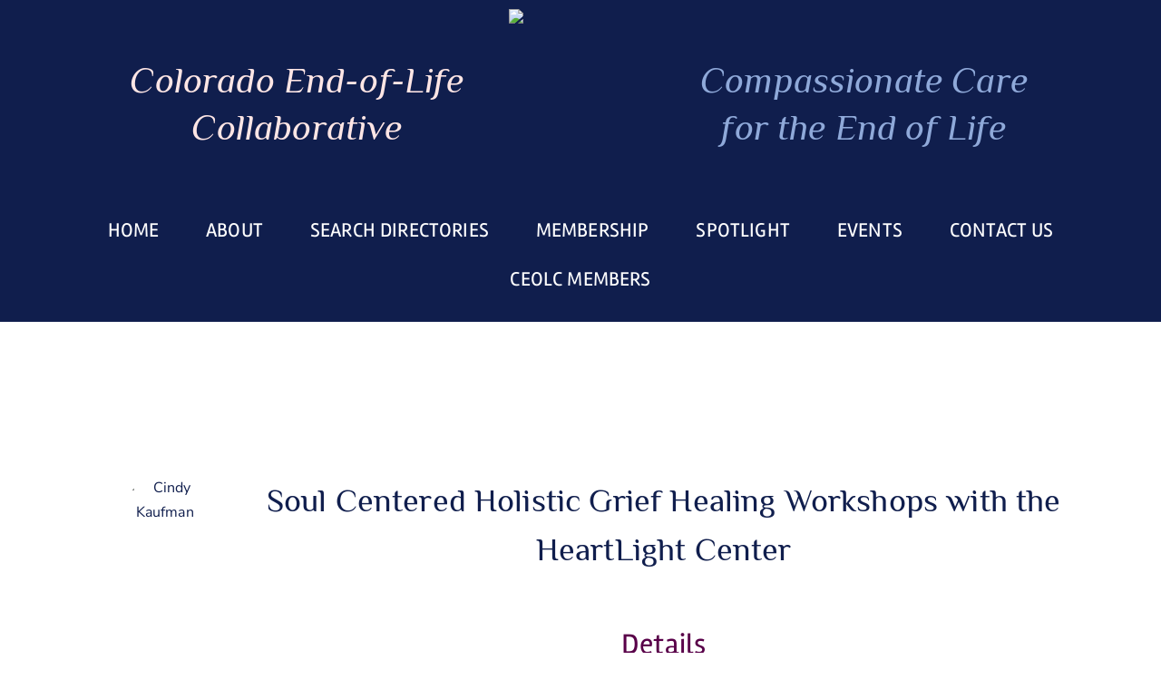

--- FILE ---
content_type: text/html; charset=UTF-8
request_url: https://coeolcollaborative.org/soul-centered-holistic-grief-healing-workshops-with-the-heartlight-center/
body_size: 47911
content:
<!DOCTYPE html>
<html lang="en-US">
<head>
    <meta charset="UTF-8">
    <meta name="viewport" content="width=device-width, initial-scale=1.0" />
    <meta name='robots' content='index, follow, max-image-preview:large, max-snippet:-1, max-video-preview:-1' />

	<!-- This site is optimized with the Yoast SEO plugin v26.7 - https://yoast.com/wordpress/plugins/seo/ -->
	<title>Soul Centered Holistic Grief Healing Workshops with the HeartLight Center - Colorado End-of-Life Collaborative</title>
	<link rel="canonical" href="https://coeolcollaborative.org/soul-centered-holistic-grief-healing-workshops-with-the-heartlight-center/" />
	<meta property="og:locale" content="en_US" />
	<meta property="og:type" content="article" />
	<meta property="og:title" content="Soul Centered Holistic Grief Healing Workshops with the HeartLight Center - Colorado End-of-Life Collaborative" />
	<meta property="og:description" content="Details When our loved one dies we suffer. Our suffering isn’t merely limited to one aspect of our life, but all aspects of our life. The suffering we feel and the grief we experience is holistic, impacting us mentally, emotionally, physically and spiritually. This is why the healing process can not simply address one aspect [&hellip;]" />
	<meta property="og:url" content="https://coeolcollaborative.org/soul-centered-holistic-grief-healing-workshops-with-the-heartlight-center/" />
	<meta property="og:site_name" content="Colorado End-of-Life Collaborative" />
	<meta property="article:publisher" content="https://www.facebook.com/groups/COEOLCollaborative" />
	<meta property="article:published_time" content="2022-03-28T23:01:37+00:00" />
	<meta name="author" content="Cindy Kaufman" />
	<meta name="twitter:card" content="summary_large_image" />
	<meta name="twitter:label1" content="Written by" />
	<meta name="twitter:data1" content="Cindy Kaufman" />
	<meta name="twitter:label2" content="Est. reading time" />
	<meta name="twitter:data2" content="1 minute" />
	<script type="application/ld+json" class="yoast-schema-graph">{"@context":"https://schema.org","@graph":[{"@type":"Article","@id":"https://coeolcollaborative.org/soul-centered-holistic-grief-healing-workshops-with-the-heartlight-center/#article","isPartOf":{"@id":"https://coeolcollaborative.org/soul-centered-holistic-grief-healing-workshops-with-the-heartlight-center/"},"author":{"name":"Cindy Kaufman","@id":"https://coeolcollaborative.org/#/schema/person/36585cd2010a4aba1d903e475a0bb4cd"},"headline":"Soul Centered Holistic Grief Healing Workshops with the HeartLight Center","datePublished":"2022-03-28T23:01:37+00:00","mainEntityOfPage":{"@id":"https://coeolcollaborative.org/soul-centered-holistic-grief-healing-workshops-with-the-heartlight-center/"},"wordCount":186,"articleSection":["CalendarEvents"],"inLanguage":"en-US"},{"@type":"WebPage","@id":"https://coeolcollaborative.org/soul-centered-holistic-grief-healing-workshops-with-the-heartlight-center/","url":"https://coeolcollaborative.org/soul-centered-holistic-grief-healing-workshops-with-the-heartlight-center/","name":"Soul Centered Holistic Grief Healing Workshops with the HeartLight Center - Colorado End-of-Life Collaborative","isPartOf":{"@id":"https://coeolcollaborative.org/#website"},"datePublished":"2022-03-28T23:01:37+00:00","author":{"@id":"https://coeolcollaborative.org/#/schema/person/36585cd2010a4aba1d903e475a0bb4cd"},"breadcrumb":{"@id":"https://coeolcollaborative.org/soul-centered-holistic-grief-healing-workshops-with-the-heartlight-center/#breadcrumb"},"inLanguage":"en-US","potentialAction":[{"@type":"ReadAction","target":["https://coeolcollaborative.org/soul-centered-holistic-grief-healing-workshops-with-the-heartlight-center/"]}]},{"@type":"BreadcrumbList","@id":"https://coeolcollaborative.org/soul-centered-holistic-grief-healing-workshops-with-the-heartlight-center/#breadcrumb","itemListElement":[{"@type":"ListItem","position":1,"name":"Home","item":"https://coeolcollaborative.org/"},{"@type":"ListItem","position":2,"name":"Blog","item":"https://coeolcollaborative.org/ceolc-blog/"},{"@type":"ListItem","position":3,"name":"Soul Centered Holistic Grief Healing Workshops with the HeartLight Center"}]},{"@type":"WebSite","@id":"https://coeolcollaborative.org/#website","url":"https://coeolcollaborative.org/","name":"Colorado End-of-Life Collaborative","description":"Compassionate Care for the End of Life","potentialAction":[{"@type":"SearchAction","target":{"@type":"EntryPoint","urlTemplate":"https://coeolcollaborative.org/?s={search_term_string}"},"query-input":{"@type":"PropertyValueSpecification","valueRequired":true,"valueName":"search_term_string"}}],"inLanguage":"en-US"},{"@type":"Person","@id":"https://coeolcollaborative.org/#/schema/person/36585cd2010a4aba1d903e475a0bb4cd","name":"Cindy Kaufman","image":{"@type":"ImageObject","inLanguage":"en-US","@id":"https://coeolcollaborative.org/#/schema/person/image/","url":"https://secure.gravatar.com/avatar/00551e811727768f53ca6d5b6f1ba09f5de82887dc41ec9ffc691681078a4696?s=96&d=mm&r=g","contentUrl":"https://secure.gravatar.com/avatar/00551e811727768f53ca6d5b6f1ba09f5de82887dc41ec9ffc691681078a4696?s=96&d=mm&r=g","caption":"Cindy Kaufman"},"url":"https://coeolcollaborative.org/author/c-kaufman/"}]}</script>
	<!-- / Yoast SEO plugin. -->


<link rel='dns-prefetch' href='//www.google.com' />
<link rel='dns-prefetch' href='//pro.fontawesome.com' />
<link rel='dns-prefetch' href='//fonts.googleapis.com' />
<link href='https://fonts.gstatic.com' crossorigin rel='preconnect' />
<link rel="alternate" type="application/rss+xml" title="Colorado End-of-Life Collaborative &raquo; Feed" href="https://coeolcollaborative.org/feed/" />
<link rel="alternate" type="application/rss+xml" title="Colorado End-of-Life Collaborative &raquo; Comments Feed" href="https://coeolcollaborative.org/comments/feed/" />
<link rel="alternate" title="oEmbed (JSON)" type="application/json+oembed" href="https://coeolcollaborative.org/wp-json/oembed/1.0/embed?url=https%3A%2F%2Fcoeolcollaborative.org%2Fsoul-centered-holistic-grief-healing-workshops-with-the-heartlight-center%2F" />
<link rel="alternate" title="oEmbed (XML)" type="text/xml+oembed" href="https://coeolcollaborative.org/wp-json/oembed/1.0/embed?url=https%3A%2F%2Fcoeolcollaborative.org%2Fsoul-centered-holistic-grief-healing-workshops-with-the-heartlight-center%2F&#038;format=xml" />
<style id='wp-img-auto-sizes-contain-inline-css' type='text/css'>
img:is([sizes=auto i],[sizes^="auto," i]){contain-intrinsic-size:3000px 1500px}
/*# sourceURL=wp-img-auto-sizes-contain-inline-css */
</style>
<link rel='stylesheet' id='lbg-evento-dcalendar-css-css' href='https://coeolcollaborative.org/wp-content/plugins/lbg_evento/evento/css/dcalendar.picker.css?ver=cef89f2f5dc066b6a79dedb07e996662' type='text/css' media='all' />
<link rel='stylesheet' id='lbg-evento-site-css-css' href='https://coeolcollaborative.org/wp-content/plugins/lbg_evento/evento/css/lbg_evento.css?ver=cef89f2f5dc066b6a79dedb07e996662' type='text/css' media='all' />
<link rel='stylesheet' id='ctct_form_styles-css' href='https://coeolcollaborative.org/wp-content/plugins/constant-contact-forms/assets/css/style.css?ver=2.15.2' type='text/css' media='all' />
<link rel='stylesheet' id='esc-css' href='https://coeolcollaborative.org/wp-content/plugins/experto-cta-widget/public/css/esc-public.css?ver=1.0.0' type='text/css' media='all' />
<link rel='stylesheet' id='edd-styles-css' href='https://coeolcollaborative.org/wp-content/plugins/easy-digital-downloads/assets/build/css/frontend/edd.min.css?ver=3.6.4' type='text/css' media='all' />
<link rel='stylesheet' id='cn-login-public-css' href='https://coeolcollaborative.org/wp-content/plugins/connections-business-directory-login/assets/css/cn-login-user.min.css?ver=3.4' type='text/css' media='all' />
<link rel='stylesheet' id='cn-category-list-css' href='//coeolcollaborative.org/wp-content/plugins/connections-enhanced-categories/assets/css/cn-category-list.min.css?ver=cef89f2f5dc066b6a79dedb07e996662' type='text/css' media='all' />
<link rel='stylesheet' id='cn-multi-category-select-css' href='//coeolcollaborative.org/wp-content/plugins/connections-multiple-category-search/assets/css/cn-multi-category-select.css?ver=1768633562' type='text/css' media='all' />
<link rel='stylesheet' id='cnmcs-select2-css' href='//coeolcollaborative.org/wp-content/plugins/connections-multiple-category-search/vendor/select2/css/select2.css?ver=4.0.13' type='text/css' media='all' />
<link rel='stylesheet' id='dashicons-css' href='https://coeolcollaborative.org/wp-includes/css/dashicons.min.css?ver=cef89f2f5dc066b6a79dedb07e996662' type='text/css' media='all' />
<link rel='stylesheet' id='select2-theme-sscit-css' href='//coeolcollaborative.org/wp-content/plugins/connections-multiple-category-search/assets/css/select2-theme-sscit.css?ver=1.0' type='text/css' media='all' />
<link rel='stylesheet' id='select2-theme-sscit-radius-css' href='//coeolcollaborative.org/wp-content/plugins/connections-multiple-category-search/assets/css/select2-theme-sscit-radius.css?ver=1.0' type='text/css' media='all' />
<link rel='stylesheet' id='bootstrap-css' href='https://coeolcollaborative.org/wp-content/themes/visual-composer-starter/css/bootstrap/bootstrap.min.css?ver=1758718949' type='text/css' media='all' />
<link rel='stylesheet' id='visualcomposerstarter-font-css' href='https://coeolcollaborative.org/wp-content/themes/visual-composer-starter/css/vc-font/visual-composer-starter-font.min.css?ver=1758718949' type='text/css' media='all' />
<link rel='stylesheet' id='visualcomposerstarter-general-css' href='https://coeolcollaborative.org/wp-content/themes/visual-composer-starter/css/styles/style.min.css?ver=1758718949' type='text/css' media='all' />
<link rel='stylesheet' id='visualcomposerstarter-responsive-css' href='https://coeolcollaborative.org/wp-content/themes/visual-composer-starter/css/styles/responsive.min.css?ver=1758718949' type='text/css' media='all' />
<link rel='stylesheet' id='visualcomposerstarter-style-css' href='https://coeolcollaborative.org/wp-content/themes/visual-composer-starter-child02/style.css?ver=1758718949' type='text/css' media='all' />
<style id='visualcomposerstarter-style-inline-css' type='text/css'>

	/*Body fonts and style*/
	body,
	#main-menu ul li ul li,
	.comment-content cite,
	.entry-content cite,
	.visualcomposerstarter legend
	 { font-family: Nunito, sans-serif; }
	 body,
	 .sidebar-widget-area a:hover, .sidebar-widget-area a:focus,
	 .sidebar-widget-area .widget_recent_entries ul li:hover, .sidebar-widget-area .widget_archive ul li:hover, .sidebar-widget-area .widget_categories ul li:hover, .sidebar-widget-area .widget_meta ul li:hover, .sidebar-widget-area .widget_recent_entries ul li:focus, .sidebar-widget-area .widget_archive ul li:focus, .sidebar-widget-area .widget_categories ul li:focus, .sidebar-widget-area .widget_meta ul li:focus { color: #101e4d; }
	  .comment-content table,
	  .entry-content table { border-color: #101e4d; }
	  .entry-full-content .entry-author-data .author-biography,
	  .entry-full-content .entry-meta,
	  .nav-links.post-navigation a .meta-nav,
	  .search-results-header h4,
	  .entry-preview .entry-meta li,
	  .entry-preview .entry-meta li a,
	  .entry-content .gallery-caption,
	  .comment-content blockquote,
	  .entry-content blockquote,
	  .wp-caption .wp-caption-text,
	  .comments-area .comment-list .comment-metadata a { color: #75004a; }
	  .comments-area .comment-list .comment-metadata a:hover,
	  .comments-area .comment-list .comment-metadata a:focus { border-bottom-color: #75004a; }
	  a,
	  .comments-area .comment-list .reply a,
	  .comments-area span.required,
	  .comments-area .comment-subscription-form label:before,
	  .entry-preview .entry-meta li a:hover:before,
	  .entry-preview .entry-meta li a:focus:before,
	  .entry-preview .entry-meta li.entry-meta-category:hover:before,
	  .entry-content p a:hover,
	  .entry-content ol a:hover,
	  .entry-content ul a:hover,
	  .entry-content table a:hover,
	  .entry-content datalist a:hover,
	  .entry-content blockquote a:hover,
	  .entry-content dl a:hover,
	  .entry-content address a:hover,
	  .entry-content p a:focus,
	  .entry-content ol a:focus,
	  .entry-content ul a:focus,
	  .entry-content table a:focus,
	  .entry-content datalist a:focus,
	  .entry-content blockquote a:focus,
	  .entry-content dl a:focus,
	  .entry-content address a:focus,
	  .entry-content ul > li:before,
	  .comment-content p a:hover,
	  .comment-content ol a:hover,
	  .comment-content ul a:hover,
	  .comment-content table a:hover,
	  .comment-content datalist a:hover,
	  .comment-content blockquote a:hover,
	  .comment-content dl a:hover,
	  .comment-content address a:hover,
	  .comment-content p a:focus,
	  .comment-content ol a:focus,
	  .comment-content ul a:focus,
	  .comment-content table a:focus,
	  .comment-content datalist a:focus,
	  .comment-content blockquote a:focus,
	  .comment-content dl a:focus,
	  .comment-content address a:focus,
	  .comment-content ul > li:before,
	  .sidebar-widget-area .widget_recent_entries ul li,
	  .sidebar-widget-area .widget_archive ul li,
	  .sidebar-widget-area .widget_categories ul li,
	  .sidebar-widget-area .widget_meta ul li { color: #557cbf; }     
	  .comments-area .comment-list .reply a:hover,
	  .comments-area .comment-list .reply a:focus,
	  .comment-content p a,
	  .comment-content ol a,
	  .comment-content ul a,
	  .comment-content table a,
	  .comment-content datalist a,
	  .comment-content blockquote a,
	  .comment-content dl a,
	  .comment-content address a,
	  .entry-content p a,
	  .entry-content ol a,
	  .entry-content ul a,
	  .entry-content table a,
	  .entry-content datalist a,
	  .entry-content blockquote a,
	  .entry-content dl a,
	  .entry-content address a { border-bottom-color: #557cbf; }    
	  .entry-content blockquote, .comment-content { border-left-color: #557cbf; }
	  
	  html, #main-menu ul li ul li { font-size: 16px }
	  body, #footer, .footer-widget-area .widget-title { line-height: 1.7; }
	  body {
		letter-spacing: 0.01rem;
		font-weight: 400;
		font-style: normal;
		text-transform: none;
	  }
	  
	  .comment-content address,
	  .comment-content blockquote,
	  .comment-content datalist,
	  .comment-content dl,
	  .comment-content ol,
	  .comment-content p,
	  .comment-content table,
	  .comment-content ul,
	  .entry-content address,
	  .entry-content blockquote,
	  .entry-content datalist,
	  .entry-content dl,
	  .entry-content ol,
	  .entry-content p,
	  .entry-content table,
	  .entry-content ul {
		margin-top: 0;
		margin-bottom: 1.5rem;
	  }
	  
	  /*Buttons font and style*/
	  .comments-area .form-submit input[type=submit],
	  .blue-button { 
			background-color: #557cbf; 
			color: #f4f4f4;
			font-family: Nunito, sans-serif;
			font-size: ;
			font-weight: 700;
			font-style: normal;
			letter-spacing: 0.01rem;
			line-height: 1;
			text-transform: none;
			margin-top: 0;
			margin-bottom: 0;
	  }
	  .comments-area .form-submit input[type=submit]:hover,
	  .comments-area .form-submit input[type=submit]:focus,
	  .blue-button:hover, .blue-button:focus, 
	  .entry-content p a.blue-button:hover { 
			background-color: #3c63a6; 
			color: #f4f4f4; 
	  }
	  
	  .nav-links.archive-navigation .page-numbers {
	        background-color: #557cbf; 
			color: #f4f4f4;
	  }
	  
	  .nav-links.archive-navigation a.page-numbers:hover, 
	  .nav-links.archive-navigation a.page-numbers:focus, 
	  .nav-links.archive-navigation .page-numbers.current {
	        background-color: #3c63a6; 
			color: #f4f4f4; 
	  }
	  .visualcomposerstarter #review_form #respond .form-submit .submit
	   {
	  		background-color: #557cbf; 
			color: #f4f4f4;
			font-family: Nunito, sans-serif;
			font-size: ;
			font-weight: 700;
			font-style: normal;
			letter-spacing: 0.01rem;
			line-height: 1;
			text-transform: none;
			margin-top: 0;
			margin-bottom: 0;
	  }
	  .visualcomposerstarter #review_form #respond .form-submit .submit:hover,
	  .visualcomposerstarter #review_form #respond .form-submit .submit:focus { 
			background-color: #3c63a6; 
			color: #f4f4f4; 
	  }
	
	/*Headers fonts and style*/
	.header-widgetised-area .widget_text,
	 #main-menu > ul > li > a, 
	 .entry-full-content .entry-author-data .author-name, 
	 .nav-links.post-navigation a .post-title, 
	 .comments-area .comment-list .comment-author,
	 .comments-area .comment-list .reply a,
	 .comments-area .comment-form-comment label,
	 .comments-area .comment-form-author label,
	 .comments-area .comment-form-email label,
	 .comments-area .comment-form-url label,
	 .comment-content blockquote,
	 .entry-content blockquote { font-family: Montserrat; }
	.entry-full-content .entry-author-data .author-name,
	.entry-full-content .entry-meta a,
	.nav-links.post-navigation a .post-title,
	.comments-area .comment-list .comment-author,
	.comments-area .comment-list .comment-author a,
	.search-results-header h4 strong,
	.entry-preview .entry-meta li a:hover,
	.entry-preview .entry-meta li a:focus { color: #333333; }
	
	.entry-full-content .entry-meta a,
	.comments-area .comment-list .comment-author a:hover,
	.comments-area .comment-list .comment-author a:focus,
	.nav-links.post-navigation a .post-title { border-bottom-color: #333333; }

	 
	 h1 {
		color: #333333;
		font-family: Montserrat;
		font-size: 42px;
		font-weight: 400;
		font-style: normal;
		letter-spacing: 0.01rem;
		line-height: 1.1;
		margin-top: 0;
		margin-bottom: 2.125rem;
		text-transform: none;  
	 }
	 h1 a {color: #557cbf;}
	 h1 a:hover, h1 a:focus {color: #557cbf;}
	 h2 {
		color: #333333;
		font-family: Montserrat;
		font-size: 36px;
		font-weight: 400;
		font-style: normal;
		letter-spacing: 0.01rem;
		line-height: 1.1;
		margin-top: 0;
		margin-bottom: 0.625rem;
		text-transform: none;  
	 }
	 h2 a {color: #557cbf;}
	 h2 a:hover, h2 a:focus {color: #557cbf;}
	 h3 {
		color: #333333;
		font-family: Montserrat;
		font-size: 30px;
		font-weight: 400;
		font-style: normal;
		letter-spacing: 0.01rem;
		line-height: 1.1;
		margin-top: 0;
		margin-bottom: 0.625rem;
		text-transform: none;  
	 }
	 h3 a {color: #557cbf;}
	 h3 a:hover, h3 a:focus {color: #557cbf;}
	 h4 {
		color: #333333;
		font-family: Montserrat;
		font-size: 22px;
		font-weight: 400;
		font-style: normal;
		letter-spacing: 0.01rem;
		line-height: 1.1;
		margin-top: 0;
		margin-bottom: 0.625rem;
		text-transform: none;  
	 }
	 h4 a {color: #557cbf;}
	 h4 a:hover, h4 a:focus {color: #557cbf;}
	 h5 {
		color: #333333;
		font-family: Montserrat;
		font-size: 22px;
		font-weight: 400;
		font-style: normal;
		letter-spacing: 0.01rem;
		line-height: 1.1;
		margin-top: 0;
		margin-bottom: 0.625rem;
		text-transform: none;  
	 }
	 h5 a {color: #557cbf;}
	 h5 a:hover, h5 a:focus {color: #557cbf;}
	 h6 {
		color: #333333;
		font-family: Montserrat;
		font-size: 16px;
		font-weight: 400;
		font-style: normal;
		letter-spacing: 0.01rem;
		line-height: 1.1;
		margin-top: 0;
		margin-bottom: 0.625rem;
		text-transform: none;  
	 }
	 h6 a {color: #557cbf;}
	 h6 a:hover, h6 a:focus {color: #557cbf;}
	
		/*Header and menu area background color*/
		#header .navbar .navbar-wrapper,
		body.navbar-no-background #header .navbar.fixed.scroll,
		body.header-full-width-boxed #header .navbar,
		body.header-full-width #header .navbar {
			background-color: transparent;
		}
		
		@media only screen and (min-width: 768px) {
			body:not(.menu-sandwich) #main-menu ul li ul { background-color: transparent; }
		}
		body.navbar-no-background #header .navbar {background-color: transparent;}
		
		/*Comments background*/
		.comments-area { background-color: #ffe6e5; }
		
		/*Tag background*/
		.entry-tags a { background-color: #ffffff; }
		
		/*Tag hover background*/
		.entry-tags a:hover { background-color: #8fa9d9; }
		
		/*Tag color*/
		.entry-tags a { color: #75004a; }
		
		/*Tag hover color*/
		.entry-tags a:hover { color: #101e4d; }
		

	/*Body fonts and style*/
	body,
	#main-menu ul li ul li,
	.comment-content cite,
	.entry-content cite,
	.visualcomposerstarter legend
	 { font-family: Nunito, sans-serif; }
	 body,
	 .sidebar-widget-area a:hover, .sidebar-widget-area a:focus,
	 .sidebar-widget-area .widget_recent_entries ul li:hover, .sidebar-widget-area .widget_archive ul li:hover, .sidebar-widget-area .widget_categories ul li:hover, .sidebar-widget-area .widget_meta ul li:hover, .sidebar-widget-area .widget_recent_entries ul li:focus, .sidebar-widget-area .widget_archive ul li:focus, .sidebar-widget-area .widget_categories ul li:focus, .sidebar-widget-area .widget_meta ul li:focus { color: #101e4d; }
	  .comment-content table,
	  .entry-content table { border-color: #101e4d; }
	  .entry-full-content .entry-author-data .author-biography,
	  .entry-full-content .entry-meta,
	  .nav-links.post-navigation a .meta-nav,
	  .search-results-header h4,
	  .entry-preview .entry-meta li,
	  .entry-preview .entry-meta li a,
	  .entry-content .gallery-caption,
	  .comment-content blockquote,
	  .entry-content blockquote,
	  .wp-caption .wp-caption-text,
	  .comments-area .comment-list .comment-metadata a { color: #75004a; }
	  .comments-area .comment-list .comment-metadata a:hover,
	  .comments-area .comment-list .comment-metadata a:focus { border-bottom-color: #75004a; }
	  a,
	  .comments-area .comment-list .reply a,
	  .comments-area span.required,
	  .comments-area .comment-subscription-form label:before,
	  .entry-preview .entry-meta li a:hover:before,
	  .entry-preview .entry-meta li a:focus:before,
	  .entry-preview .entry-meta li.entry-meta-category:hover:before,
	  .entry-content p a:hover,
	  .entry-content ol a:hover,
	  .entry-content ul a:hover,
	  .entry-content table a:hover,
	  .entry-content datalist a:hover,
	  .entry-content blockquote a:hover,
	  .entry-content dl a:hover,
	  .entry-content address a:hover,
	  .entry-content p a:focus,
	  .entry-content ol a:focus,
	  .entry-content ul a:focus,
	  .entry-content table a:focus,
	  .entry-content datalist a:focus,
	  .entry-content blockquote a:focus,
	  .entry-content dl a:focus,
	  .entry-content address a:focus,
	  .entry-content ul > li:before,
	  .comment-content p a:hover,
	  .comment-content ol a:hover,
	  .comment-content ul a:hover,
	  .comment-content table a:hover,
	  .comment-content datalist a:hover,
	  .comment-content blockquote a:hover,
	  .comment-content dl a:hover,
	  .comment-content address a:hover,
	  .comment-content p a:focus,
	  .comment-content ol a:focus,
	  .comment-content ul a:focus,
	  .comment-content table a:focus,
	  .comment-content datalist a:focus,
	  .comment-content blockquote a:focus,
	  .comment-content dl a:focus,
	  .comment-content address a:focus,
	  .comment-content ul > li:before,
	  .sidebar-widget-area .widget_recent_entries ul li,
	  .sidebar-widget-area .widget_archive ul li,
	  .sidebar-widget-area .widget_categories ul li,
	  .sidebar-widget-area .widget_meta ul li { color: #557cbf; }     
	  .comments-area .comment-list .reply a:hover,
	  .comments-area .comment-list .reply a:focus,
	  .comment-content p a,
	  .comment-content ol a,
	  .comment-content ul a,
	  .comment-content table a,
	  .comment-content datalist a,
	  .comment-content blockquote a,
	  .comment-content dl a,
	  .comment-content address a,
	  .entry-content p a,
	  .entry-content ol a,
	  .entry-content ul a,
	  .entry-content table a,
	  .entry-content datalist a,
	  .entry-content blockquote a,
	  .entry-content dl a,
	  .entry-content address a { border-bottom-color: #557cbf; }    
	  .entry-content blockquote, .comment-content { border-left-color: #557cbf; }
	  
	  html, #main-menu ul li ul li { font-size: 16px }
	  body, #footer, .footer-widget-area .widget-title { line-height: 1.7; }
	  body {
		letter-spacing: 0.01rem;
		font-weight: 400;
		font-style: normal;
		text-transform: none;
	  }
	  
	  .comment-content address,
	  .comment-content blockquote,
	  .comment-content datalist,
	  .comment-content dl,
	  .comment-content ol,
	  .comment-content p,
	  .comment-content table,
	  .comment-content ul,
	  .entry-content address,
	  .entry-content blockquote,
	  .entry-content datalist,
	  .entry-content dl,
	  .entry-content ol,
	  .entry-content p,
	  .entry-content table,
	  .entry-content ul {
		margin-top: 0;
		margin-bottom: 1.5rem;
	  }
	  
	  /*Buttons font and style*/
	  .comments-area .form-submit input[type=submit],
	  .blue-button { 
			background-color: #557cbf; 
			color: #f4f4f4;
			font-family: Nunito, sans-serif;
			font-size: ;
			font-weight: 700;
			font-style: normal;
			letter-spacing: 0.01rem;
			line-height: 1;
			text-transform: none;
			margin-top: 0;
			margin-bottom: 0;
	  }
	  .comments-area .form-submit input[type=submit]:hover,
	  .comments-area .form-submit input[type=submit]:focus,
	  .blue-button:hover, .blue-button:focus, 
	  .entry-content p a.blue-button:hover { 
			background-color: #3c63a6; 
			color: #f4f4f4; 
	  }
	  
	  .nav-links.archive-navigation .page-numbers {
	        background-color: #557cbf; 
			color: #f4f4f4;
	  }
	  
	  .nav-links.archive-navigation a.page-numbers:hover, 
	  .nav-links.archive-navigation a.page-numbers:focus, 
	  .nav-links.archive-navigation .page-numbers.current {
	        background-color: #3c63a6; 
			color: #f4f4f4; 
	  }
	  .visualcomposerstarter #review_form #respond .form-submit .submit
	   {
	  		background-color: #557cbf; 
			color: #f4f4f4;
			font-family: Nunito, sans-serif;
			font-size: ;
			font-weight: 700;
			font-style: normal;
			letter-spacing: 0.01rem;
			line-height: 1;
			text-transform: none;
			margin-top: 0;
			margin-bottom: 0;
	  }
	  .visualcomposerstarter #review_form #respond .form-submit .submit:hover,
	  .visualcomposerstarter #review_form #respond .form-submit .submit:focus { 
			background-color: #3c63a6; 
			color: #f4f4f4; 
	  }
	
	/*Headers fonts and style*/
	.header-widgetised-area .widget_text,
	 #main-menu > ul > li > a, 
	 .entry-full-content .entry-author-data .author-name, 
	 .nav-links.post-navigation a .post-title, 
	 .comments-area .comment-list .comment-author,
	 .comments-area .comment-list .reply a,
	 .comments-area .comment-form-comment label,
	 .comments-area .comment-form-author label,
	 .comments-area .comment-form-email label,
	 .comments-area .comment-form-url label,
	 .comment-content blockquote,
	 .entry-content blockquote { font-family: Montserrat; }
	.entry-full-content .entry-author-data .author-name,
	.entry-full-content .entry-meta a,
	.nav-links.post-navigation a .post-title,
	.comments-area .comment-list .comment-author,
	.comments-area .comment-list .comment-author a,
	.search-results-header h4 strong,
	.entry-preview .entry-meta li a:hover,
	.entry-preview .entry-meta li a:focus { color: #333333; }
	
	.entry-full-content .entry-meta a,
	.comments-area .comment-list .comment-author a:hover,
	.comments-area .comment-list .comment-author a:focus,
	.nav-links.post-navigation a .post-title { border-bottom-color: #333333; }

	 
	 h1 {
		color: #333333;
		font-family: Montserrat;
		font-size: 42px;
		font-weight: 400;
		font-style: normal;
		letter-spacing: 0.01rem;
		line-height: 1.1;
		margin-top: 0;
		margin-bottom: 2.125rem;
		text-transform: none;  
	 }
	 h1 a {color: #557cbf;}
	 h1 a:hover, h1 a:focus {color: #557cbf;}
	 h2 {
		color: #333333;
		font-family: Montserrat;
		font-size: 36px;
		font-weight: 400;
		font-style: normal;
		letter-spacing: 0.01rem;
		line-height: 1.1;
		margin-top: 0;
		margin-bottom: 0.625rem;
		text-transform: none;  
	 }
	 h2 a {color: #557cbf;}
	 h2 a:hover, h2 a:focus {color: #557cbf;}
	 h3 {
		color: #333333;
		font-family: Montserrat;
		font-size: 30px;
		font-weight: 400;
		font-style: normal;
		letter-spacing: 0.01rem;
		line-height: 1.1;
		margin-top: 0;
		margin-bottom: 0.625rem;
		text-transform: none;  
	 }
	 h3 a {color: #557cbf;}
	 h3 a:hover, h3 a:focus {color: #557cbf;}
	 h4 {
		color: #333333;
		font-family: Montserrat;
		font-size: 22px;
		font-weight: 400;
		font-style: normal;
		letter-spacing: 0.01rem;
		line-height: 1.1;
		margin-top: 0;
		margin-bottom: 0.625rem;
		text-transform: none;  
	 }
	 h4 a {color: #557cbf;}
	 h4 a:hover, h4 a:focus {color: #557cbf;}
	 h5 {
		color: #333333;
		font-family: Montserrat;
		font-size: 22px;
		font-weight: 400;
		font-style: normal;
		letter-spacing: 0.01rem;
		line-height: 1.1;
		margin-top: 0;
		margin-bottom: 0.625rem;
		text-transform: none;  
	 }
	 h5 a {color: #557cbf;}
	 h5 a:hover, h5 a:focus {color: #557cbf;}
	 h6 {
		color: #333333;
		font-family: Montserrat;
		font-size: 16px;
		font-weight: 400;
		font-style: normal;
		letter-spacing: 0.01rem;
		line-height: 1.1;
		margin-top: 0;
		margin-bottom: 0.625rem;
		text-transform: none;  
	 }
	 h6 a {color: #557cbf;}
	 h6 a:hover, h6 a:focus {color: #557cbf;}
	
		/*Header and menu area background color*/
		#header .navbar .navbar-wrapper,
		body.navbar-no-background #header .navbar.fixed.scroll,
		body.header-full-width-boxed #header .navbar,
		body.header-full-width #header .navbar {
			background-color: transparent;
		}
		
		@media only screen and (min-width: 768px) {
			body:not(.menu-sandwich) #main-menu ul li ul { background-color: transparent; }
		}
		body.navbar-no-background #header .navbar {background-color: transparent;}
		
		/*Comments background*/
		.comments-area { background-color: #ffe6e5; }
		
		/*Tag background*/
		.entry-tags a { background-color: #ffffff; }
		
		/*Tag hover background*/
		.entry-tags a:hover { background-color: #8fa9d9; }
		
		/*Tag color*/
		.entry-tags a { color: #75004a; }
		
		/*Tag hover color*/
		.entry-tags a:hover { color: #101e4d; }
		
/*# sourceURL=visualcomposerstarter-style-inline-css */
</style>
<link rel='stylesheet' id='font-awesome-official-css' href='https://pro.fontawesome.com/releases/v5.15.2/css/all.css' type='text/css' media='all' integrity="sha384-yJpxAFV0Ip/w63YkZfDWDTU6re/Oc3ZiVqMa97pi8uPt92y0wzeK3UFM2yQRhEom" crossorigin="anonymous" />
<link rel='stylesheet' id='cn-public-css' href='//coeolcollaborative.org/wp-content/plugins/connections-bak/assets/dist/frontend/style.css?ver=10.4.66-1731618110' type='text/css' media='all' />
<link rel='stylesheet' id='cnt-profile-css' href='//coeolcollaborative.org/wp-content/plugins/connections-bak/templates/profile/profile.css?ver=3.0' type='text/css' media='all' />
<link rel='stylesheet' id='cnt-circled-css' href='//coeolcollaborative.org/wp-content/plugins/connections-circled/circled.min.css?ver=1.4.1' type='text/css' media='all' />
<link rel='stylesheet' id='cnt-cmap-css' href='//coeolcollaborative.org/wp-content/plugins/connections-cmap/cmap.min.css?ver=5.6' type='text/css' media='all' />
<style id='cnt-cmap-inline-css' type='text/css'>
/* cMap Template Customizer Custom Styles */
#cn-cmap .cn-list-row h2 .fn,
#cn-cmap .cn-list-row-alternate h2 .fn {
	color: #590049;
}
#cn-cmap .cn-list-row,
#cn-cmap .cn-list-row-alternate {
	color: #101e4d;
}
#cn-cmap span.contact-label,
#cn-cmap span.cn-relation-label,
#cn-cmap span.adr span.address-name,
#cn-cmap span.tel span.phone-name,
#cn-cmap span.email span.email-name,
#cn-cmap span.im-network span.im-name,
#cn-cmap span.link span.link-name,
#cn-cmap span.cn-date span.date-name {
	color: #590049;
}
#cn-cmap .cn-list-row a,
#cn-cmap .cn-list-row a:visited,
#cn-cmap .cn-list-row-alternate a,
#cn-cmap .cn-list-row-alternate a:visited {
	color: #557cbf;
}
#cn-cmap .cn-content-tray .cn-bio-tray,
#cn-cmap .cn-content-tray .cn-note-tray,
#cn-cmap .cn-content-tray .cn-gmap {
	background-color: #f9f5f9;
}
#cn-cmap .cn-content-tray {
	color: #101e4d;
}
#cn-cmap .cn-content-tray a,
#cn-cmap .cn-content-tray a:visited {
	color: #990b6c;
}
/* cMap Template Customizer Custom Styles */
#cn-cmap .cn-list-row h2 .fn,
#cn-cmap .cn-list-row-alternate h2 .fn {
	color: #590049;
}
#cn-cmap .cn-list-row,
#cn-cmap .cn-list-row-alternate {
	color: #101e4d;
}
#cn-cmap span.contact-label,
#cn-cmap span.cn-relation-label,
#cn-cmap span.adr span.address-name,
#cn-cmap span.tel span.phone-name,
#cn-cmap span.email span.email-name,
#cn-cmap span.im-network span.im-name,
#cn-cmap span.link span.link-name,
#cn-cmap span.cn-date span.date-name {
	color: #590049;
}
#cn-cmap .cn-list-row a,
#cn-cmap .cn-list-row a:visited,
#cn-cmap .cn-list-row-alternate a,
#cn-cmap .cn-list-row-alternate a:visited {
	color: #557cbf;
}
#cn-cmap .cn-content-tray .cn-bio-tray,
#cn-cmap .cn-content-tray .cn-note-tray,
#cn-cmap .cn-content-tray .cn-gmap {
	background-color: #f9f5f9;
}
#cn-cmap .cn-content-tray {
	color: #101e4d;
}
#cn-cmap .cn-content-tray a,
#cn-cmap .cn-content-tray a:visited {
	color: #990b6c;
}
/*# sourceURL=cnt-cmap-inline-css */
</style>
<link rel='stylesheet' id='cnt-excerpt-plus-css' href='//coeolcollaborative.org/wp-content/plugins/connections-excerpt-plus/excerpt-plus.min.css?ver=2.4' type='text/css' media='all' />
<link rel='stylesheet' id='vcv:assets:front:style-css' href='https://coeolcollaborative.org/wp-content/plugins/visualcomposer/public/dist/front.bundle.css?ver=45.15.0' type='text/css' media='all' />
<link rel='stylesheet' id='vcv:assets:source:styles:httpsfontsgoogleapiscomcssfamilyphilosopher700italicsubsetcyrilliccyrillic-extlatinvietnamese-css' href='https://fonts.googleapis.com/css?family=Philosopher%3A700%2Citalic&#038;subset=cyrillic%2Ccyrillic-ext%2Clatin%2Cvietnamese&#038;ver=0-2799' type='text/css' media='all' />
<link rel='stylesheet' id='vcv:assets:source:styles:httpsfontsgoogleapiscomcssfamilynunito-sansregularsubsetlatinlatin-extvietnamese-css' href='https://fonts.googleapis.com/css?family=Nunito+Sans%3Aregular&#038;subset=latin%2Clatin-ext%2Cvietnamese&#038;ver=0-2799' type='text/css' media='all' />
<link rel='stylesheet' id='vcv:assets:source:styles:httpsfontsgoogleapiscomcssfamilyramblaregular700subsetlatinlatin-ext-css' href='https://fonts.googleapis.com/css?family=Rambla%3Aregular%2C700&#038;subset=latin%2Clatin-ext&#038;ver=0-2799' type='text/css' media='all' />
<link rel='stylesheet' id='vcv:assets:source:styles:assetslibraryimagefilterdistimagefilterbundlecss-css' href='https://coeolcollaborative.org/wp-content/plugins/visualcomposer/public/sources/assetsLibrary/imageFilter/dist/imageFilter.bundle.css?ver=45.15.0-2799' type='text/css' media='all' />
<link rel='stylesheet' id='vcv:assets:source:styles:httpsfontsgoogleapiscomcssfamilyphilosopheritalicsubsetcyrilliccyrillic-extlatinvietnamese-css' href='https://fonts.googleapis.com/css?family=Philosopher%3Aitalic&#038;subset=cyrillic%2Ccyrillic-ext%2Clatin%2Cvietnamese&#038;ver=0-2799' type='text/css' media='all' />
<link rel='stylesheet' id='vcv:assets:source:styles:assetslibraryparallaxbackgrounddistparallaxbackgroundbundlecss-css' href='https://coeolcollaborative.org/wp-content/plugins/visualcomposer/public/sources/assetsLibrary/parallaxBackground/dist/parallaxBackground.bundle.css?ver=45.15.0-2799' type='text/css' media='all' />
<link rel='stylesheet' id='vcv:assets:source:styles:httpsfontsgoogleapiscomcssfamilyphilosopher700700italicitalicsubsetcyrilliccyrillic-extlatinvietnamese-css' href='https://fonts.googleapis.com/css?family=Philosopher%3A700%2C700italic%2Citalic&#038;subset=cyrillic%2Ccyrillic-ext%2Clatin%2Cvietnamese&#038;ver=0-2799' type='text/css' media='all' />
<style id='vcv-globalElementsCss-inline-css' type='text/css'>
div.vce-post-description--title h3{line-height:1.5}h2,h3,h4,h5,h6{line-height:1.25;margin:0 0 1rem;padding-bottom:10px;text-align:center}
/*# sourceURL=vcv-globalElementsCss-inline-css */
</style>
<style id='vcv:assets:front:style:2799-inline-css' type='text/css'>
.vce{margin-bottom:30px}.vce-row-container{width:100%}.vce-row{display:-ms-flexbox;display:flex;-ms-flex-direction:column;flex-direction:column;margin-left:0;position:relative;transition:box-shadow .2s}.vce-row,.vce-row-content>.vce-col:last-child{margin-right:0}.vce-row-full-height{min-height:100vh}.vce-row-content{-ms-flex-pack:start;-ms-flex-line-pack:start;-ms-flex-align:start;align-content:flex-start;align-items:flex-start;display:-ms-flexbox;display:flex;-ms-flex:1 1 auto;flex:1 1 auto;-ms-flex-direction:row;flex-direction:row;-ms-flex-wrap:wrap;flex-wrap:wrap;justify-content:flex-start;min-height:1em;position:relative}.vce-row-wrap--reverse>.vce-row-content{-ms-flex-line-pack:end;-ms-flex-align:end;align-content:flex-end;align-items:flex-end;-ms-flex-wrap:wrap-reverse;flex-wrap:wrap-reverse}.vce-row-columns--top>.vce-row-content{-ms-flex-line-pack:start;align-content:flex-start}.vce-row-columns--top.vce-row-wrap--reverse>.vce-row-content{-ms-flex-line-pack:end;align-content:flex-end}.vce-row-columns--middle>.vce-row-content{-ms-flex-line-pack:center;align-content:center}.vce-row-columns--bottom>.vce-row-content{-ms-flex-line-pack:end;align-content:flex-end}.vce-row-columns--bottom.vce-row-wrap--reverse>.vce-row-content{-ms-flex-line-pack:start;align-content:flex-start}.vce-row-columns--bottom>.vce-row-content:after,.vce-row-columns--middle>.vce-row-content:after,.vce-row-columns--top>.vce-row-content:after{content:"";display:block;height:0;overflow:hidden;visibility:hidden;width:100%}.vce-row-content--middle>.vce-row-content>.vce-col>.vce-col-inner{-ms-flex-pack:center;display:-ms-flexbox;display:flex;-ms-flex-direction:column;flex-direction:column;justify-content:center}.vce-row-content--bottom>.vce-row-content>.vce-col>.vce-col-inner{-ms-flex-pack:end;display:-ms-flexbox;display:flex;-ms-flex-direction:column;flex-direction:column;justify-content:flex-end}.vce-row-equal-height>.vce-row-content{-ms-flex-align:stretch;align-items:stretch}.vce-row-columns--stretch>.vce-row-content{-ms-flex-line-pack:stretch;-ms-flex-align:stretch;align-content:stretch;align-items:stretch}.vce-row[data-vce-full-width=true]{box-sizing:border-box;position:relative}.vce-row[data-vce-stretch-content=true]{padding-left:30px;padding-right:30px}.vce-row[data-vce-stretch-content=true].vce-row-no-paddings{padding-left:0;padding-right:0}.vce-row.vce-element--has-background{padding-left:30px;padding-right:30px;padding-top:30px}.vce-row.vce-element--has-background[data-vce-full-width=true]:not([data-vce-stretch-content=true]){padding-left:0;padding-right:0}.vce-row.vce-element--has-background.vce-row--has-col-background{padding-bottom:30px}.vce-row>.vce-row-content>.vce-col.vce-col--all-last{margin-right:0}.rtl .vce-row>.vce-row-content>.vce-col.vce-col--all-last,.rtl.vce-row>.vce-row-content>.vce-col.vce-col--all-last{margin-left:0}@media (min-width:0) and (max-width:543px){.vce-row.vce-element--xs--has-background{padding-left:30px;padding-right:30px;padding-top:30px}.vce-row.vce-element--xs--has-background[data-vce-full-width=true]:not([data-vce-stretch-content=true]){padding-left:0;padding-right:0}.vce-row.vce-element--has-background.vce-row--xs--has-col-background,.vce-row.vce-element--xs--has-background.vce-row--has-col-background,.vce-row.vce-element--xs--has-background.vce-row--xs--has-col-background{padding-bottom:30px}.vce-row>.vce-row-content>.vce-col.vce-col--xs-last{margin-right:0}.rtl .vce-row>.vce-row-content>.vce-col.vce-col--xs-last,.rtl.vce-row>.vce-row-content>.vce-col.vce-col--xs-last{margin-left:0}}@media (min-width:544px) and (max-width:767px){.vce-row.vce-element--sm--has-background{padding-left:30px;padding-right:30px;padding-top:30px}.vce-row.vce-element--sm--has-background[data-vce-full-width=true]:not([data-vce-stretch-content=true]){padding-left:0;padding-right:0}.vce-row.vce-element--has-background.vce-row--sm--has-col-background,.vce-row.vce-element--sm--has-background.vce-row--has-col-background,.vce-row.vce-element--sm--has-background.vce-row--sm--has-col-background{padding-bottom:30px}.vce-row>.vce-row-content>.vce-col.vce-col--sm-last{margin-right:0}.rtl .vce-row>.vce-row-content>.vce-col.vce-col--sm-last,.rtl.vce-row>.vce-row-content>.vce-col.vce-col--sm-last{margin-left:0}}@media (min-width:768px) and (max-width:991px){.vce-row.vce-element--md--has-background{padding-left:30px;padding-right:30px;padding-top:30px}.vce-row.vce-element--md--has-background[data-vce-full-width=true]:not([data-vce-stretch-content=true]){padding-left:0;padding-right:0}.vce-row.vce-element--has-background.vce-row--md--has-col-background,.vce-row.vce-element--md--has-background.vce-row--has-col-background,.vce-row.vce-element--md--has-background.vce-row--md--has-col-background{padding-bottom:30px}.vce-row>.vce-row-content>.vce-col.vce-col--md-last{margin-right:0}.rtl .vce-row>.vce-row-content>.vce-col.vce-col--md-last,.rtl.vce-row>.vce-row-content>.vce-col.vce-col--md-last{margin-left:0}}@media (min-width:992px) and (max-width:1199px){.vce-row.vce-element--lg--has-background{padding-left:30px;padding-right:30px;padding-top:30px}.vce-row.vce-element--lg--has-background[data-vce-full-width=true]:not([data-vce-stretch-content=true]){padding-left:0;padding-right:0}.vce-row.vce-element--has-background.vce-row--lg--has-col-background,.vce-row.vce-element--lg--has-background.vce-row--has-col-background,.vce-row.vce-element--lg--has-background.vce-row--lg--has-col-background{padding-bottom:30px}.vce-row>.vce-row-content>.vce-col.vce-col--lg-last{margin-right:0}.rtl .vce-row>.vce-row-content>.vce-col.vce-col--lg-last,.rtl.vce-row>.vce-row-content>.vce-col.vce-col--lg-last{margin-left:0}}@media (min-width:1200px){.vce-row.vce-element--xl--has-background{padding-left:30px;padding-right:30px;padding-top:30px}.vce-row.vce-element--xl--has-background[data-vce-full-width=true]:not([data-vce-stretch-content=true]){padding-left:0;padding-right:0}.vce-row.vce-element--has-background.vce-row--xl--has-col-background,.vce-row.vce-element--xl--has-background.vce-row--has-col-background,.vce-row.vce-element--xl--has-background.vce-row--xl--has-col-background{padding-bottom:30px}.vce-row>.vce-row-content>.vce-col.vce-col--xl-last{margin-right:0}.rtl .vce-row>.vce-row-content>.vce-col.vce-col--xl-last,.rtl.vce-row>.vce-row-content>.vce-col.vce-col--xl-last{margin-left:0}}.vce-sandwich-menu{text-align:var(--alignment)}button.vce-sandwich-menu-close-button,button.vce-sandwich-menu-open-button{border:0;box-shadow:none;display:inline-block;line-height:normal;padding:0;position:relative;text-decoration:none;transition:background-color .2s ease-in-out;vertical-align:top}button.vce-sandwich-menu-close-button:hover,button.vce-sandwich-menu-close-button:not(:hover):not(:active),button.vce-sandwich-menu-open-button:not(:hover):not(:active){background:transparent}button.vce-sandwich-menu-close-button svg,button.vce-sandwich-menu-open-button svg{transition:fill .2s ease-in-out}button.vce-sandwich-menu-close-button:active,button.vce-sandwich-menu-close-button:focus,button.vce-sandwich-menu-close-button:hover,button.vce-sandwich-menu-open-button:active,button.vce-sandwich-menu-open-button:focus,button.vce-sandwich-menu-open-button:hover{box-shadow:none;outline:0;text-decoration:none}button.vce-sandwich-menu-close-button{position:absolute;right:30px;top:30px;z-index:1}.rtl button.vce-sandwich-menu-close-button,[dir=rlt] button.vce-sandwich-menu-close-button{left:30px;right:auto}.vce-sandwich-menu-close-button .vce-sandwich-menu-close-button-inner,.vce-sandwich-menu-open-button .vce-sandwich-menu-open-button-inner{display:inline-block;height:24px;position:relative;vertical-align:top;width:24px}.vce-sandwich-menu-close-button svg,.vce-sandwich-menu-open-button svg{bottom:0;left:0;margin:auto;position:absolute;right:0;top:0}.vce-sandwich-menu-shape--square button.vce-sandwich-menu-open-button{padding:18px}.vce-sandwich-menu-shape--rounded button.vce-sandwich-menu-open-button{border-radius:5px;padding:18px}.vce-sandwich-menu-shape--round button.vce-sandwich-menu-open-button{border-radius:50%;padding:18px}.vce-sandwich-menu-container{-ms-flex-pack:center;-ms-flex-align:center;word-wrap:break-word;-webkit-font-smoothing:antialiased;-webkit-align-items:center;align-items:center;bottom:0;display:-webkit-flex;display:-ms-flexbox;display:flex;-webkit-flex-direction:column;-ms-flex-direction:column;flex-direction:column;-webkit-justify-content:center;justify-content:center;left:0;opacity:0;overflow:hidden;position:fixed;right:0;top:0;transition:opacity .2s ease-in-out;visibility:hidden;z-index:-999}.vce-sandwich-menu-container[data-vcv-sandwich-menu-visible]{opacity:1;visibility:visible;z-index:9998}.vce-sandwich-menu-scroll-container{height:100%;max-width:100%;overflow:auto;width:100%}.vce-sandwich-menu-inner,.vce-sandwich-menu-scroll-container{display:-webkit-flex;display:-ms-flexbox;display:flex;-webkit-flex-direction:column;-ms-flex-direction:column;flex-direction:column}.vce-sandwich-menu-inner{-ms-flex-pack:center;-ms-flex-negative:0;-ms-flex-positive:1;background-size:cover;box-sizing:border-box;-webkit-flex-grow:1;flex-grow:1;-webkit-flex-shrink:0;flex-shrink:0;font-size:22px;-webkit-justify-content:center;justify-content:center;line-height:2;margin:20px;min-height:calc(100% - 40px);overflow:hidden;padding:15px 0;position:relative;text-align:center}.vce-sandwich-menu-inner nav ul{list-style-type:none;margin:0;padding:0}.vce-sandwich-menu-inner nav li.menu-item{font-size:1em;line-height:2;list-style-type:none;margin:0;padding:0}.vce-sandwich-menu-inner nav>ul>.menu-item{font-weight:700}.vce-sandwich-menu-inner nav>ul>.menu-item-has-children>.sub-menu>.menu-item{font-size:.8em;line-height:2}.vce-sandwich-menu-inner nav>ul>.menu-item-has-children>.sub-menu>.menu-item>.sub-menu>.menu-item{font-size:.75em;line-height:2}.vce-sandwich-menu-inner nav .menu-item-has-children>ul{margin:12px 0}.vce-sandwich-menu-inner nav li.menu-item:after,.vce-sandwich-menu-inner nav li.menu-item:before{display:none}.vce-sandwich-menu-inner nav li.menu-item a,.vce-sandwich-menu-inner nav li.menu-item a:hover{border-bottom:0;box-shadow:none}.vce-sandwich-menu-wrapper .vce-sandwich-menu-container button.vce-sandwich-menu-close-button svg{fill:var(--closeIconColor)}.vce-sandwich-menu-wrapper .vce-sandwich-menu .vce-sandwich-menu-container button.vce-sandwich-menu-close-button:hover svg{fill:var(--closeIconHoverColor)}.vce-sandwich-menu-wrapper .vce-sandwich-menu-close-button svg,.vce-sandwich-menu-wrapper .vce-sandwich-menu-open-button svg{fill:var(--iconColor)}.vce-sandwich-menu-wrapper button.vce-sandwich-menu-close-button:hover svg,.vce-sandwich-menu-wrapper button.vce-sandwich-menu-open-button:hover svg{fill:var(--iconHoverColor)}.vce-sandwich-menu-wrapper .vce-sandwich-menu-inner li.menu-item a{color:var(--linkColor)}.vce-sandwich-menu-wrapper .vce-sandwich-menu-inner li.menu-item a:hover,.vce-sandwich-menu-wrapper .vce-sandwich-menu-inner li.menu-item.current-menu-item>a{color:var(--linkHoverColor)}.vce-sandwich-menu-wrapper .vce-sandwich-menu-container{background-color:var(--overlayBackground)}.vce-sandwich-menu-wrapper button.vce-sandwich-menu-open-button:not(:hover):not(:active){background-color:var(--shapeColor)}.vce-sandwich-menu-wrapper button.vce-sandwich-menu-open-button:hover{background-color:var(--shapeHoverColor)}.vce-col{box-sizing:border-box;display:-ms-flexbox;display:flex;-ms-flex:0 0 100%;flex:0 0 100%;max-width:100%;min-width:1em;position:relative}.vce-col--auto{-ms-flex-preferred-size:auto;-ms-flex:1;flex:1;flex-basis:auto}.vce-col-content,.vce-col-inner{overflow-wrap:break-word;position:relative;transition:box-shadow .2s}.vce-col-inner{width:100%}.vce-col-direction--rtl{direction:rtl}.vce-element--has-background>.vce-col-inner>.vce-col-content{padding-left:30px;padding-right:30px;padding-top:30px}.vce-col.vce-col--all-hide{display:none}@media (min-width:0),print{.vce-col--xs-auto{-ms-flex:1 1 0;flex:1 1 0;width:auto}.vce-col--xs-1{-ms-flex:0 0 100%;flex:0 0 100%;max-width:100%}.vce-col.vce-col--xs-visible{display:-ms-flexbox;display:flex}.vce-col.vce-col--xs-hide{display:none}}.vce-row-container>.vce-row>.vce-row-content>.vce-col>.vce-col-inner{padding:0}@media (min-width:544px),print{.vce-col--sm-auto{-ms-flex:1 1 0;flex:1 1 0;width:auto}.vce-col--sm-1{-ms-flex:0 0 100%;flex:0 0 100%;max-width:100%}.vce-col.vce-col--sm-visible{display:-ms-flexbox;display:flex}.vce-col.vce-col--sm-hide{display:none}}@media (min-width:768px),print{.vce-col--md-auto{-ms-flex:1 1 0;flex:1 1 0;width:auto}.vce-col--md-1{-ms-flex:0 0 100%;flex:0 0 100%;max-width:100%}.vce-col.vce-col--md-visible{display:-ms-flexbox;display:flex}.vce-col.vce-col--md-hide{display:none}}@media print,screen and (min-width:992px){.vce-col--lg-auto{-ms-flex:1 1 0;flex:1 1 0;width:1px}.vce-col--lg-1{-ms-flex:0 0 100%;flex:0 0 100%;max-width:100%}.vce-col.vce-col--lg-visible{display:-ms-flexbox;display:flex}.vce-col.vce-col--lg-hide{display:none}}@media (min-width:1200px),print{.vce-col--xl-auto{-ms-flex:1 1 0;flex:1 1 0;width:auto}.vce-col--xl-1{-ms-flex:0 0 100%;flex:0 0 100%;max-width:100%}.vce-col.vce-col--xl-visible{display:-ms-flexbox;display:flex}.vce-col.vce-col--xl-hide{display:none}}@media (min-width:0) and (max-width:543px){.vce-element--xs--has-background>.vce-col-inner>.vce-col-content{padding-left:30px;padding-right:30px;padding-top:30px}}@media (min-width:544px) and (max-width:767px){.vce-element--sm--has-background>.vce-col-inner>.vce-col-content{padding-left:30px;padding-right:30px;padding-top:30px}}@media (min-width:768px) and (max-width:991px){.vce-element--md--has-background>.vce-col-inner>.vce-col-content{padding-left:30px;padding-right:30px;padding-top:30px}}@media (min-width:992px) and (max-width:1199px){.vce-element--lg--has-background>.vce-col-inner>.vce-col-content{padding-left:30px;padding-right:30px;padding-top:30px}}@media (min-width:1200px){.vce-element--xl--has-background>.vce-col-inner>.vce-col-content{padding-left:30px;padding-right:30px;padding-top:30px}}.vce-sandwich-menu{text-align:var(--alignment)}button.vce-sandwich-menu-close-button,button.vce-sandwich-menu-open-button{border:0;box-shadow:none;display:inline-block;line-height:normal;padding:0;position:relative;text-decoration:none;transition:background-color .2s ease-in-out;vertical-align:top}button.vce-sandwich-menu-close-button:hover,button.vce-sandwich-menu-close-button:not(:hover):not(:active),button.vce-sandwich-menu-open-button:not(:hover):not(:active){background:transparent}button.vce-sandwich-menu-close-button svg,button.vce-sandwich-menu-open-button svg{transition:fill .2s ease-in-out}button.vce-sandwich-menu-close-button:active,button.vce-sandwich-menu-close-button:focus,button.vce-sandwich-menu-close-button:hover,button.vce-sandwich-menu-open-button:active,button.vce-sandwich-menu-open-button:focus,button.vce-sandwich-menu-open-button:hover{box-shadow:none;outline:0;text-decoration:none}button.vce-sandwich-menu-close-button{position:absolute;right:30px;top:30px;z-index:1}.rtl button.vce-sandwich-menu-close-button,[dir=rlt] button.vce-sandwich-menu-close-button{left:30px;right:auto}.vce-sandwich-menu-close-button .vce-sandwich-menu-close-button-inner,.vce-sandwich-menu-open-button .vce-sandwich-menu-open-button-inner{display:inline-block;height:24px;position:relative;vertical-align:top;width:24px}.vce-sandwich-menu-close-button svg,.vce-sandwich-menu-open-button svg{bottom:0;left:0;margin:auto;position:absolute;right:0;top:0}.vce-sandwich-menu-shape--square button.vce-sandwich-menu-open-button{padding:18px}.vce-sandwich-menu-shape--rounded button.vce-sandwich-menu-open-button{border-radius:5px;padding:18px}.vce-sandwich-menu-shape--round button.vce-sandwich-menu-open-button{border-radius:50%;padding:18px}.vce-sandwich-menu-container{-ms-flex-pack:center;-ms-flex-align:center;word-wrap:break-word;-webkit-font-smoothing:antialiased;-webkit-align-items:center;align-items:center;bottom:0;display:-webkit-flex;display:-ms-flexbox;display:flex;-webkit-flex-direction:column;-ms-flex-direction:column;flex-direction:column;-webkit-justify-content:center;justify-content:center;left:0;opacity:0;overflow:hidden;position:fixed;right:0;top:0;transition:opacity .2s ease-in-out;visibility:hidden;z-index:-999}.vce-sandwich-menu-container[data-vcv-sandwich-menu-visible]{opacity:1;visibility:visible;z-index:9998}.vce-sandwich-menu-scroll-container{height:100%;max-width:100%;overflow:auto;width:100%}.vce-sandwich-menu-inner,.vce-sandwich-menu-scroll-container{display:-webkit-flex;display:-ms-flexbox;display:flex;-webkit-flex-direction:column;-ms-flex-direction:column;flex-direction:column}.vce-sandwich-menu-inner{-ms-flex-pack:center;-ms-flex-negative:0;-ms-flex-positive:1;background-size:cover;box-sizing:border-box;-webkit-flex-grow:1;flex-grow:1;-webkit-flex-shrink:0;flex-shrink:0;font-size:22px;-webkit-justify-content:center;justify-content:center;line-height:2;margin:20px;min-height:calc(100% - 40px);overflow:hidden;padding:15px 0;position:relative;text-align:center}.vce-sandwich-menu-inner nav ul{list-style-type:none;margin:0;padding:0}.vce-sandwich-menu-inner nav li.menu-item{font-size:1em;line-height:2;list-style-type:none;margin:0;padding:0}.vce-sandwich-menu-inner nav>ul>.menu-item{font-weight:700}.vce-sandwich-menu-inner nav>ul>.menu-item-has-children>.sub-menu>.menu-item{font-size:.8em;line-height:2}.vce-sandwich-menu-inner nav>ul>.menu-item-has-children>.sub-menu>.menu-item>.sub-menu>.menu-item{font-size:.75em;line-height:2}.vce-sandwich-menu-inner nav .menu-item-has-children>ul{margin:12px 0}.vce-sandwich-menu-inner nav li.menu-item:after,.vce-sandwich-menu-inner nav li.menu-item:before{display:none}.vce-sandwich-menu-inner nav li.menu-item a,.vce-sandwich-menu-inner nav li.menu-item a:hover{border-bottom:0;box-shadow:none}.vce-sandwich-menu-wrapper .vce-sandwich-menu-container button.vce-sandwich-menu-close-button svg{fill:var(--closeIconColor)}.vce-sandwich-menu-wrapper .vce-sandwich-menu .vce-sandwich-menu-container button.vce-sandwich-menu-close-button:hover svg{fill:var(--closeIconHoverColor)}.vce-sandwich-menu-wrapper .vce-sandwich-menu-close-button svg,.vce-sandwich-menu-wrapper .vce-sandwich-menu-open-button svg{fill:var(--iconColor)}.vce-sandwich-menu-wrapper button.vce-sandwich-menu-close-button:hover svg,.vce-sandwich-menu-wrapper button.vce-sandwich-menu-open-button:hover svg{fill:var(--iconHoverColor)}.vce-sandwich-menu-wrapper .vce-sandwich-menu-inner li.menu-item a{color:var(--linkColor)}.vce-sandwich-menu-wrapper .vce-sandwich-menu-inner li.menu-item a:hover,.vce-sandwich-menu-wrapper .vce-sandwich-menu-inner li.menu-item.current-menu-item>a{color:var(--linkHoverColor)}.vce-sandwich-menu-wrapper .vce-sandwich-menu-container{background-color:var(--overlayBackground)}.vce-sandwich-menu-wrapper button.vce-sandwich-menu-open-button:not(:hover):not(:active){background-color:var(--shapeColor)}.vce-sandwich-menu-wrapper button.vce-sandwich-menu-open-button:hover{background-color:var(--shapeHoverColor)} .vce-basic-menu-container .vce-basic-menu nav>ul>li:before{background-color:transparent;border-radius:0;bottom:10px;content:"";height:3px;left:26px;margin:0;position:absolute;top:auto;width:calc(100% - 52px)}.vce-basic-menu-container .vce-basic-menu nav>ul.menu>li.menu-item>a{width:auto}.vce-basic-menu-container .vce-basic-menu ul{display:-webkit-flex;display:-ms-flexbox;display:flex;-webkit-flex-wrap:wrap;-ms-flex-wrap:wrap;flex-wrap:wrap;margin:0;padding:0}.vce-basic-menu-container .vce-basic-menu ul .menu-item{list-style:none;margin:0;padding:0;position:relative}.vce-basic-menu-container .vce-basic-menu ul .menu-item:not(:hover)>.sub-menu,.vce-basic-menu-container .vce-basic-menu ul .menu-item:not(:hover)>.sub-menu a{margin:0!important;padding:0!important}.vce-basic-menu-container .vce-basic-menu ul .menu-item:hover>.sub-menu{max-width:10000px;top:100%;transition-delay:0s;visibility:visible}.vce-basic-menu-container .vce-basic-menu ul .menu-item:hover>.sub-menu>li>a{padding:16px 26px;transition-delay:0s;width:16em}.vce-basic-menu-container .vce-basic-menu ul .menu-item>.sub-menu>li>a{overflow:hidden;padding:0;transition:padding 0s ease .25s,width 0s ease .25s,color .2s ease-in-out;width:0}.vce-basic-menu-container .vce-basic-menu ul .menu-item>.sub-menu>li>a:hover{overflow:visible}.vce-basic-menu-container .vce-basic-menu ul .menu-item a{border:none;box-shadow:none;display:inline-block;font-size:1em;line-height:1;padding:16px 26px;position:relative;text-decoration:none;text-transform:uppercase;transition:color .2s ease-in-out}.vce-basic-menu-container .vce-basic-menu ul .sub-menu{border-style:solid;border-width:1px;left:26px;margin:0;max-width:0;padding:0;position:absolute;top:-1000%;transition:all 0s ease .25s;visibility:hidden;z-index:99999}.vce-basic-menu-container .vce-basic-menu ul .sub-menu a{display:block;font-size:.75em}.vce-basic-menu-container .vce-basic-menu ul .sub-menu a:before{background:transparent;border:1px solid transparent;bottom:-1px;content:"";left:-1px;opacity:0;position:absolute;right:-1px;top:-1px;transition:opacity .2s ease-in-out}.vce-basic-menu-container .vce-basic-menu ul .sub-menu .menu-item:before{display:none}.vce-basic-menu-container .vce-basic-menu ul .sub-menu .menu-item a{padding:16px 18px}.vce-basic-menu-container .vce-basic-menu ul .sub-menu .sub-menu{left:100%;top:-1px}.vce-basic-menu-container .vce-basic-menu .vce-basic-menu-wrapper.vce-basic-menu--alignment-left .menu{-ms-flex-pack:start;-webkit-justify-content:flex-start;justify-content:flex-start}.vce-basic-menu-container .vce-basic-menu .vce-basic-menu-wrapper.vce-basic-menu--alignment-center .menu{-ms-flex-pack:center;-webkit-justify-content:center;justify-content:center}.vce-basic-menu-container .vce-basic-menu .vce-basic-menu-wrapper.vce-basic-menu--alignment-right .menu{-ms-flex-pack:end;-webkit-justify-content:flex-end;justify-content:flex-end}.vce-basic-menu--style-sub-menu-separator .vce-basic-menu ul .sub-menu a{border-bottom-style:solid;border-bottom-width:1px}.vce-basic-menu--style-sub-menu-separator .vce-basic-menu ul .sub-menu .menu-item:last-child a{border-bottom:none}.vce-basic-menu-sandwich-container .vce-sandwich-menu-wrapper{margin:0}[data-vce-basic-menu-to-sandwich="1"] .vce-basic-menu,[data-vce-basic-menu-to-sandwich=true] .vce-basic-menu{opacity:0}[data-vcv-basic-menu-collapsed=true] .vce-basic-menu{height:0;margin:0;opacity:0;pointer-events:none;position:absolute;visibility:hidden}[data-vcv-basic-menu-collapsed=true] .vce-basic-menu-sandwich-container{display:block;opacity:1}[data-vcv-basic-menu-collapsed=false] .vce-basic-menu{height:auto;opacity:1;pointer-events:auto;position:relative;visibility:visible}[data-vcv-basic-menu-collapsed=false] .vce-basic-menu-sandwich-container{display:none}[data-vcv-basic-menu-loading=true] .vce-basic-menu,[data-vcv-basic-menu-loading=true] .vce-basic-menu-sandwich-container,[data-vcv-basic-menu-loading=true] .vce-basic-menu-wrapper,[data-vcv-basic-menu-loading=true] .vce-sandwich-menu-wrapper{opacity:0}.vce-basic-menu-container iframe.vce-basic-menu-resize-helper{border:0;margin:0;max-width:unset;padding:0}a.vce-single-image-inner{color:transparent}a.vce-single-image-inner,a.vce-single-image-inner:focus,a.vce-single-image-inner:hover{border-bottom:0;box-shadow:none;text-decoration:none}.vce-single-image-inner{line-height:1;position:relative}.vce-single-image-inner,.vce-single-image-wrapper{display:inline-block;max-width:100%;vertical-align:top}.vce-single-image-wrapper{overflow:hidden}.vce-single-image-wrapper img{max-width:100%;vertical-align:top}.vce-single-image--border-rounded{border-radius:5px;overflow:hidden}.vce-single-image--border-round{border-radius:50%;overflow:hidden}.vce-single-image--align-center{text-align:center}.vce-single-image--align-right{text-align:right}.vce-single-image--align-left{text-align:left}.vce-single-image-wrapper figure{margin:0}.vce-single-image-wrapper figcaption{font-style:italic;margin-top:10px}.vce-single-image-wrapper figcaption[hidden]{display:none}.vce-single-image-inner.vce-single-image--absolute .vce-single-image:not([data-dynamic-natural-size=true]){height:100%;left:0;object-fit:cover;position:absolute;top:0;width:100%}.vce-single-image-container .vce-single-image-inner .vce-single-image{box-shadow:none}.vce-single-image-figure-inner{display:inline-block;max-width:100%}.vce-row--col-gap-30>.vce-row-content>.vce-col{margin-right:30px}.vce-row--col-gap-30>.vce-row-content>.vce-column-resizer .vce-column-resizer-handler{width:30px}.rtl .vce-row--col-gap-30>.vce-row-content>.vce-col,.rtl.vce-row--col-gap-30>.vce-row-content>.vce-col{margin-left:30px;margin-right:0}.vce-row--col-gap-0>.vce-row-content>.vce-col{margin-right:0}.vce-row--col-gap-0>.vce-row-content>.vce-column-resizer .vce-column-resizer-handler{width:0}.rtl .vce-row--col-gap-0>.vce-row-content>.vce-col,.rtl.vce-row--col-gap-0>.vce-row-content>.vce-col{margin-left:0;margin-right:0}.vce-basic-menu--style-text--color-b-255-255-255 .vce-basic-menu nav>ul>li>a,.vce-basic-menu--style-text--color-b-255-255-255 .vce-basic-menu nav>ul>li>a:hover{color:#fff} .vce-basic-menu-inner.vce-basic-menu--style-text--hover-color-b-143-169-217 .vce-basic-menu nav>ul>li>a:hover{color:#8fa9d9} .vce-basic-menu--style-underline--color-4A90E2 .vce-basic-menu nav>ul>li:hover:before{background-color:#4a90e2} .vce-basic-menu--style-sub-menu-text--color-b-16-30-77 .vce-basic-menu .sub-menu a{color:#101e4d}.vce-basic-menu--style-sub-menu-text--color-b-16-30-77 .vce-basic-menu .sub-menu a:hover{color:#344068} .vce-basic-menu-inner.vce-basic-menu--style-sub-menu-text--hover-color-b-89-0-73 .vce-basic-menu .sub-menu a:hover{color:#590049} .vce-basic-menu--style-sub-menu-background--color-ba-143-169-217-0-96 .vce-basic-menu .sub-menu{background-color:rgba(143,169,217,.96)} .vce-basic-menu--style-sub-menu-background--hover-color-b-255-230-229 .vce-basic-menu .sub-menu a:hover{background:#ffe6e5}.vce-basic-menu--style-sub-menu-background--hover-color-b-255-230-229 .vce-basic-menu .sub-menu a:hover:before{border-color:#ffe6e5;opacity:1} .vce-basic-menu--style-sub-menu-outline--color-b-16-30-77 .vce-basic-menu .sub-menu,.vce-basic-menu--style-sub-menu-outline--color-b-16-30-77 .vce-basic-menu ul .menu-item .sub-menu a{border-color:#101e4d}.vce-row--col-gap-20>.vce-row-content>.vce-col{margin-right:20px}.vce-row--col-gap-20>.vce-row-content>.vce-column-resizer .vce-column-resizer-handler{width:20px}.rtl .vce-row--col-gap-20>.vce-row-content>.vce-col,.rtl.vce-row--col-gap-20>.vce-row-content>.vce-col{margin-left:20px;margin-right:0}@media all and (min-width:768px),print{.vce-row--col-gap-30[data-vce-do-apply*="92854632"]>.vce-row-content>.vce-col--md-40p{-webkit-flex:0;flex:0;-webkit-flex-basis:calc(40% - 18px);flex-basis:calc(40% - 18px);max-width:calc(40% - 18px)}} @media all and (min-width:768px),print{.vce-row--col-gap-30[data-vce-do-apply*="92854632"]>.vce-row-content>.vce-col--md-20p{-webkit-flex:0;flex:0;-webkit-flex-basis:calc(20% - 24px);flex-basis:calc(20% - 24px);max-width:calc(20% - 24px)}} #el-92854632 [vce-box-shadow=el-92854632],#el-92854632[vce-box-shadow=el-92854632]{box-shadow:0 0 4px 2px rgba(85,85,85,.5)} #el-92854632 [vce-hover-box-shadow=el-92854632]:focus,#el-92854632 [vce-hover-box-shadow=el-92854632]:hover,#el-92854632[vce-hover-box-shadow=el-92854632]:focus,#el-92854632[vce-hover-box-shadow=el-92854632]:hover{box-shadow:0 0 4px 2px rgba(85,85,85,.8)} @media (min-width:1200px){#el-92854632{display:none}} #el-92854632 [data-vce-do-apply*=all][data-vce-do-apply*=el-92854632] .vce-content-background-container,#el-92854632 [data-vce-do-apply*=border][data-vce-do-apply*=el-92854632] .vce-content-background-container,#el-92854632[data-vce-do-apply*=all][data-vce-do-apply*=el-92854632] .vce-content-background-container,#el-92854632[data-vce-do-apply*=border][data-vce-do-apply*=el-92854632] .vce-content-background-container{border-radius:inherit}@media (min-width:992px) and (max-width:1199px){#el-92854632 [data-vce-do-apply*=all][data-vce-do-apply*=el-92854632],#el-92854632 [data-vce-do-apply*=padding][data-vce-do-apply*=el-92854632],#el-92854632[data-vce-do-apply*=all][data-vce-do-apply*=el-92854632],#el-92854632[data-vce-do-apply*=padding][data-vce-do-apply*=el-92854632]{padding-top:0}} @media (min-width:992px) and (max-width:1199px){#el-92854632 [data-vce-do-apply*=all][data-vce-do-apply*=el-92854632],#el-92854632 [data-vce-do-apply*=background][data-vce-do-apply*=el-92854632],#el-92854632[data-vce-do-apply*=all][data-vce-do-apply*=el-92854632],#el-92854632[data-vce-do-apply*=background][data-vce-do-apply*=el-92854632]{background-color:#101e4d}} #el-92854632 [data-vce-do-apply*=all][data-vce-do-apply*=el-92854632] .vce-content-background-container,#el-92854632 [data-vce-do-apply*=border][data-vce-do-apply*=el-92854632] .vce-content-background-container,#el-92854632[data-vce-do-apply*=all][data-vce-do-apply*=el-92854632] .vce-content-background-container,#el-92854632[data-vce-do-apply*=border][data-vce-do-apply*=el-92854632] .vce-content-background-container{border-radius:inherit}@media (min-width:768px) and (max-width:991px){#el-92854632 [data-vce-do-apply*=all][data-vce-do-apply*=el-92854632],#el-92854632 [data-vce-do-apply*=padding][data-vce-do-apply*=el-92854632],#el-92854632[data-vce-do-apply*=all][data-vce-do-apply*=el-92854632],#el-92854632[data-vce-do-apply*=padding][data-vce-do-apply*=el-92854632]{padding-top:0}} @media (min-width:768px) and (max-width:991px){#el-92854632 [data-vce-do-apply*=all][data-vce-do-apply*=el-92854632],#el-92854632 [data-vce-do-apply*=background][data-vce-do-apply*=el-92854632],#el-92854632[data-vce-do-apply*=all][data-vce-do-apply*=el-92854632],#el-92854632[data-vce-do-apply*=background][data-vce-do-apply*=el-92854632]{background-color:#101e4d}} @media (min-width:544px) and (max-width:767px){#el-92854632{display:none}} @media (max-width:543px){#el-92854632{display:none}}@media{#clone-el-710aded8 [data-vce-do-apply*=all][data-vce-do-apply*=el-710aded8],#clone-el-710aded8 [data-vce-do-apply*=margin][data-vce-do-apply*=el-710aded8],#clone-el-710aded8[data-vce-do-apply*=all][data-vce-do-apply*=el-710aded8],#clone-el-710aded8[data-vce-do-apply*=margin][data-vce-do-apply*=el-710aded8],#el-710aded8 [data-vce-do-apply*=all][data-vce-do-apply*=el-710aded8],#el-710aded8 [data-vce-do-apply*=margin][data-vce-do-apply*=el-710aded8],#el-710aded8[data-vce-do-apply*=all][data-vce-do-apply*=el-710aded8],#el-710aded8[data-vce-do-apply*=margin][data-vce-do-apply*=el-710aded8]{margin-bottom:20px;margin-top:0}#clone-el-710aded8 [data-vce-do-apply*=all][data-vce-do-apply*=el-710aded8],#clone-el-710aded8 [data-vce-do-apply*=padding][data-vce-do-apply*=el-710aded8],#clone-el-710aded8[data-vce-do-apply*=all][data-vce-do-apply*=el-710aded8],#clone-el-710aded8[data-vce-do-apply*=padding][data-vce-do-apply*=el-710aded8],#el-710aded8 [data-vce-do-apply*=all][data-vce-do-apply*=el-710aded8],#el-710aded8 [data-vce-do-apply*=padding][data-vce-do-apply*=el-710aded8],#el-710aded8[data-vce-do-apply*=all][data-vce-do-apply*=el-710aded8],#el-710aded8[data-vce-do-apply*=padding][data-vce-do-apply*=el-710aded8]{padding-top:0}}@media{#clone-el-06b8adde [data-vce-do-apply*=all][data-vce-do-apply*=el-06b8adde],#clone-el-06b8adde [data-vce-do-apply*=margin][data-vce-do-apply*=el-06b8adde],#clone-el-06b8adde[data-vce-do-apply*=all][data-vce-do-apply*=el-06b8adde],#clone-el-06b8adde[data-vce-do-apply*=margin][data-vce-do-apply*=el-06b8adde],#el-06b8adde [data-vce-do-apply*=all][data-vce-do-apply*=el-06b8adde],#el-06b8adde [data-vce-do-apply*=margin][data-vce-do-apply*=el-06b8adde],#el-06b8adde[data-vce-do-apply*=all][data-vce-do-apply*=el-06b8adde],#el-06b8adde[data-vce-do-apply*=margin][data-vce-do-apply*=el-06b8adde]{margin-bottom:0}}#el-4a1bec18 [data-vce-do-apply*=all][data-vce-do-apply*=el-4a1bec18] .vce-content-background-container,#el-4a1bec18 [data-vce-do-apply*=border][data-vce-do-apply*=el-4a1bec18] .vce-content-background-container,#el-4a1bec18[data-vce-do-apply*=all][data-vce-do-apply*=el-4a1bec18] .vce-content-background-container,#el-4a1bec18[data-vce-do-apply*=border][data-vce-do-apply*=el-4a1bec18] .vce-content-background-container{border-radius:inherit} #el-4a1bec18 [vce-box-shadow=el-4a1bec18],#el-4a1bec18[vce-box-shadow=el-4a1bec18]{box-shadow:0 0 4px 2px rgba(85,85,85,.5)} #el-4a1bec18 [vce-hover-box-shadow=el-4a1bec18]:focus,#el-4a1bec18 [vce-hover-box-shadow=el-4a1bec18]:hover,#el-4a1bec18[vce-hover-box-shadow=el-4a1bec18]:focus,#el-4a1bec18[vce-hover-box-shadow=el-4a1bec18]:hover{box-shadow:0 0 4px 2px rgba(85,85,85,.8)}@media{#clone-el-9985e91d [data-vce-do-apply*=all][data-vce-do-apply*=el-9985e91d],#clone-el-9985e91d [data-vce-do-apply*=margin][data-vce-do-apply*=el-9985e91d],#clone-el-9985e91d[data-vce-do-apply*=all][data-vce-do-apply*=el-9985e91d],#clone-el-9985e91d[data-vce-do-apply*=margin][data-vce-do-apply*=el-9985e91d],#el-9985e91d [data-vce-do-apply*=all][data-vce-do-apply*=el-9985e91d],#el-9985e91d [data-vce-do-apply*=margin][data-vce-do-apply*=el-9985e91d],#el-9985e91d[data-vce-do-apply*=all][data-vce-do-apply*=el-9985e91d],#el-9985e91d[data-vce-do-apply*=margin][data-vce-do-apply*=el-9985e91d]{margin-bottom:0;margin-top:0}#clone-el-9985e91d [data-vce-do-apply*=all][data-vce-do-apply*=el-9985e91d],#clone-el-9985e91d [data-vce-do-apply*=padding][data-vce-do-apply*=el-9985e91d],#clone-el-9985e91d[data-vce-do-apply*=all][data-vce-do-apply*=el-9985e91d],#clone-el-9985e91d[data-vce-do-apply*=padding][data-vce-do-apply*=el-9985e91d],#el-9985e91d [data-vce-do-apply*=all][data-vce-do-apply*=el-9985e91d],#el-9985e91d [data-vce-do-apply*=padding][data-vce-do-apply*=el-9985e91d],#el-9985e91d[data-vce-do-apply*=all][data-vce-do-apply*=el-9985e91d],#el-9985e91d[data-vce-do-apply*=padding][data-vce-do-apply*=el-9985e91d]{padding-bottom:0;padding-top:0}}@media all,print{.vce-row--col-gap-0[data-vce-do-apply*=ca8ac25c]>.vce-row-content>.vce-col--xs-100p{-webkit-flex:0;flex:0;-webkit-flex-basis:100%;flex-basis:100%;max-width:100%}} @media all and (min-width:768px),print{.vce-row--col-gap-0[data-vce-do-apply*=ca8ac25c]>.vce-row-content>.vce-col--md-60p{-webkit-flex:0;flex:0;-webkit-flex-basis:60%;flex-basis:60%;max-width:60%}} @media all and (min-width:768px),print{.vce-row--col-gap-0[data-vce-do-apply*=ca8ac25c]>.vce-row-content>.vce-col--md-20p{-webkit-flex:0;flex:0;-webkit-flex-basis:20%;flex-basis:20%;max-width:20%}} #el-ca8ac25c [vce-box-shadow=el-ca8ac25c],#el-ca8ac25c[vce-box-shadow=el-ca8ac25c]{box-shadow:0 0 4px 2px rgba(85,85,85,.5)} #el-ca8ac25c [vce-hover-box-shadow=el-ca8ac25c]:focus,#el-ca8ac25c [vce-hover-box-shadow=el-ca8ac25c]:hover,#el-ca8ac25c[vce-hover-box-shadow=el-ca8ac25c]:focus,#el-ca8ac25c[vce-hover-box-shadow=el-ca8ac25c]:hover{box-shadow:0 0 4px 2px rgba(85,85,85,.8)} @media (min-width:1200px){#el-ca8ac25c{display:none}} @media (min-width:992px) and (max-width:1199px){#el-ca8ac25c{display:none}} #el-ca8ac25c [data-vce-do-apply*=all][data-vce-do-apply*=el-ca8ac25c] .vce-content-background-container,#el-ca8ac25c [data-vce-do-apply*=border][data-vce-do-apply*=el-ca8ac25c] .vce-content-background-container,#el-ca8ac25c[data-vce-do-apply*=all][data-vce-do-apply*=el-ca8ac25c] .vce-content-background-container,#el-ca8ac25c[data-vce-do-apply*=border][data-vce-do-apply*=el-ca8ac25c] .vce-content-background-container{border-radius:inherit} @media (min-width:544px) and (max-width:767px){#el-ca8ac25c [data-vce-do-apply*=all][data-vce-do-apply*=el-ca8ac25c],#el-ca8ac25c [data-vce-do-apply*=background][data-vce-do-apply*=el-ca8ac25c],#el-ca8ac25c[data-vce-do-apply*=all][data-vce-do-apply*=el-ca8ac25c],#el-ca8ac25c[data-vce-do-apply*=background][data-vce-do-apply*=el-ca8ac25c]{background-color:#101e4d}} #el-ca8ac25c [data-vce-do-apply*=all][data-vce-do-apply*=el-ca8ac25c] .vce-content-background-container,#el-ca8ac25c [data-vce-do-apply*=border][data-vce-do-apply*=el-ca8ac25c] .vce-content-background-container,#el-ca8ac25c[data-vce-do-apply*=all][data-vce-do-apply*=el-ca8ac25c] .vce-content-background-container,#el-ca8ac25c[data-vce-do-apply*=border][data-vce-do-apply*=el-ca8ac25c] .vce-content-background-container{border-radius:inherit}@media (max-width:543px){#el-ca8ac25c [data-vce-do-apply*=all][data-vce-do-apply*=el-ca8ac25c],#el-ca8ac25c [data-vce-do-apply*=padding][data-vce-do-apply*=el-ca8ac25c],#el-ca8ac25c[data-vce-do-apply*=all][data-vce-do-apply*=el-ca8ac25c],#el-ca8ac25c[data-vce-do-apply*=padding][data-vce-do-apply*=el-ca8ac25c]{padding-left:10px;padding-right:10px}#el-ca8ac25c [data-vce-do-apply*=all][data-vce-do-apply*=el-ca8ac25c],#el-ca8ac25c [data-vce-do-apply*=left-pad][data-vce-do-apply*=el-ca8ac25c],#el-ca8ac25c[data-vce-do-apply*=all][data-vce-do-apply*=el-ca8ac25c],#el-ca8ac25c[data-vce-do-apply*=left-pad][data-vce-do-apply*=el-ca8ac25c]{padding-left:10px}#el-ca8ac25c [data-vce-do-apply*=all][data-vce-do-apply*=el-ca8ac25c],#el-ca8ac25c [data-vce-do-apply*=right-pad][data-vce-do-apply*=el-ca8ac25c],#el-ca8ac25c[data-vce-do-apply*=all][data-vce-do-apply*=el-ca8ac25c],#el-ca8ac25c[data-vce-do-apply*=right-pad][data-vce-do-apply*=el-ca8ac25c]{padding-right:10px}} @media (max-width:543px){#el-ca8ac25c [data-vce-do-apply*=all][data-vce-do-apply*=el-ca8ac25c],#el-ca8ac25c [data-vce-do-apply*=background][data-vce-do-apply*=el-ca8ac25c],#el-ca8ac25c[data-vce-do-apply*=all][data-vce-do-apply*=el-ca8ac25c],#el-ca8ac25c[data-vce-do-apply*=background][data-vce-do-apply*=el-ca8ac25c]{background-color:#101e4d}}@media{#clone-el-9ae0c3ac [data-vce-do-apply*=all][data-vce-do-apply*=el-9ae0c3ac],#clone-el-9ae0c3ac [data-vce-do-apply*=margin][data-vce-do-apply*=el-9ae0c3ac],#clone-el-9ae0c3ac[data-vce-do-apply*=all][data-vce-do-apply*=el-9ae0c3ac],#clone-el-9ae0c3ac[data-vce-do-apply*=margin][data-vce-do-apply*=el-9ae0c3ac],#el-9ae0c3ac [data-vce-do-apply*=all][data-vce-do-apply*=el-9ae0c3ac],#el-9ae0c3ac [data-vce-do-apply*=margin][data-vce-do-apply*=el-9ae0c3ac],#el-9ae0c3ac[data-vce-do-apply*=all][data-vce-do-apply*=el-9ae0c3ac],#el-9ae0c3ac[data-vce-do-apply*=margin][data-vce-do-apply*=el-9ae0c3ac]{margin-bottom:0;margin-top:0}#clone-el-9ae0c3ac [data-vce-do-apply*=all][data-vce-do-apply*=el-9ae0c3ac],#clone-el-9ae0c3ac [data-vce-do-apply*=padding][data-vce-do-apply*=el-9ae0c3ac],#clone-el-9ae0c3ac[data-vce-do-apply*=all][data-vce-do-apply*=el-9ae0c3ac],#clone-el-9ae0c3ac[data-vce-do-apply*=padding][data-vce-do-apply*=el-9ae0c3ac],#el-9ae0c3ac [data-vce-do-apply*=all][data-vce-do-apply*=el-9ae0c3ac],#el-9ae0c3ac [data-vce-do-apply*=padding][data-vce-do-apply*=el-9ae0c3ac],#el-9ae0c3ac[data-vce-do-apply*=all][data-vce-do-apply*=el-9ae0c3ac],#el-9ae0c3ac[data-vce-do-apply*=padding][data-vce-do-apply*=el-9ae0c3ac]{padding-bottom:0;padding-top:0}}@media{#clone-el-06401764 [data-vce-do-apply*=all][data-vce-do-apply*=el-06401764],#clone-el-06401764 [data-vce-do-apply*=margin][data-vce-do-apply*=el-06401764],#clone-el-06401764[data-vce-do-apply*=all][data-vce-do-apply*=el-06401764],#clone-el-06401764[data-vce-do-apply*=margin][data-vce-do-apply*=el-06401764],#el-06401764 [data-vce-do-apply*=all][data-vce-do-apply*=el-06401764],#el-06401764 [data-vce-do-apply*=margin][data-vce-do-apply*=el-06401764],#el-06401764[data-vce-do-apply*=all][data-vce-do-apply*=el-06401764],#el-06401764[data-vce-do-apply*=margin][data-vce-do-apply*=el-06401764]{margin-bottom:0;margin-top:0}#clone-el-06401764 [data-vce-do-apply*=all][data-vce-do-apply*=el-06401764],#clone-el-06401764 [data-vce-do-apply*=padding][data-vce-do-apply*=el-06401764],#clone-el-06401764[data-vce-do-apply*=all][data-vce-do-apply*=el-06401764],#clone-el-06401764[data-vce-do-apply*=padding][data-vce-do-apply*=el-06401764],#el-06401764 [data-vce-do-apply*=all][data-vce-do-apply*=el-06401764],#el-06401764 [data-vce-do-apply*=padding][data-vce-do-apply*=el-06401764],#el-06401764[data-vce-do-apply*=all][data-vce-do-apply*=el-06401764],#el-06401764[data-vce-do-apply*=padding][data-vce-do-apply*=el-06401764]{padding-bottom:0;padding-top:0}}@media{#clone-el-fe37c4f9 [data-vce-do-apply*=all][data-vce-do-apply*=el-fe37c4f9],#clone-el-fe37c4f9 [data-vce-do-apply*=margin][data-vce-do-apply*=el-fe37c4f9],#clone-el-fe37c4f9[data-vce-do-apply*=all][data-vce-do-apply*=el-fe37c4f9],#clone-el-fe37c4f9[data-vce-do-apply*=margin][data-vce-do-apply*=el-fe37c4f9],#el-fe37c4f9 [data-vce-do-apply*=all][data-vce-do-apply*=el-fe37c4f9],#el-fe37c4f9 [data-vce-do-apply*=margin][data-vce-do-apply*=el-fe37c4f9],#el-fe37c4f9[data-vce-do-apply*=all][data-vce-do-apply*=el-fe37c4f9],#el-fe37c4f9[data-vce-do-apply*=margin][data-vce-do-apply*=el-fe37c4f9]{margin-bottom:0;margin-top:0}#clone-el-fe37c4f9 [data-vce-do-apply*=all][data-vce-do-apply*=el-fe37c4f9],#clone-el-fe37c4f9 [data-vce-do-apply*=padding][data-vce-do-apply*=el-fe37c4f9],#clone-el-fe37c4f9[data-vce-do-apply*=all][data-vce-do-apply*=el-fe37c4f9],#clone-el-fe37c4f9[data-vce-do-apply*=padding][data-vce-do-apply*=el-fe37c4f9],#el-fe37c4f9 [data-vce-do-apply*=all][data-vce-do-apply*=el-fe37c4f9],#el-fe37c4f9 [data-vce-do-apply*=padding][data-vce-do-apply*=el-fe37c4f9],#el-fe37c4f9[data-vce-do-apply*=all][data-vce-do-apply*=el-fe37c4f9],#el-fe37c4f9[data-vce-do-apply*=padding][data-vce-do-apply*=el-fe37c4f9]{padding-bottom:0;padding-top:0}}@media{#clone-el-e1ea3663 [data-vce-do-apply*=all][data-vce-do-apply*=el-e1ea3663],#clone-el-e1ea3663 [data-vce-do-apply*=margin][data-vce-do-apply*=el-e1ea3663],#clone-el-e1ea3663[data-vce-do-apply*=all][data-vce-do-apply*=el-e1ea3663],#clone-el-e1ea3663[data-vce-do-apply*=margin][data-vce-do-apply*=el-e1ea3663],#el-e1ea3663 [data-vce-do-apply*=all][data-vce-do-apply*=el-e1ea3663],#el-e1ea3663 [data-vce-do-apply*=margin][data-vce-do-apply*=el-e1ea3663],#el-e1ea3663[data-vce-do-apply*=all][data-vce-do-apply*=el-e1ea3663],#el-e1ea3663[data-vce-do-apply*=margin][data-vce-do-apply*=el-e1ea3663]{margin-bottom:20px}}@media all and (min-width:768px),print{.vce-row--col-gap-20[data-vce-do-apply*=e7546243]>.vce-row-content>.vce-col--md-40p{-webkit-flex:0;flex:0;-webkit-flex-basis:calc(40% - 12px);flex-basis:calc(40% - 12px);max-width:calc(40% - 12px)}} @media all and (min-width:768px),print{.vce-row--col-gap-20[data-vce-do-apply*=e7546243]>.vce-row-content>.vce-col--md-20p{-webkit-flex:0;flex:0;-webkit-flex-basis:calc(20% - 16px);flex-basis:calc(20% - 16px);max-width:calc(20% - 16px)}} #el-e7546243 [vce-box-shadow=el-e7546243],#el-e7546243[vce-box-shadow=el-e7546243]{box-shadow:0 0 4px 2px rgba(85,85,85,.5)} #el-e7546243 [vce-hover-box-shadow=el-e7546243]:focus,#el-e7546243 [vce-hover-box-shadow=el-e7546243]:hover,#el-e7546243[vce-hover-box-shadow=el-e7546243]:focus,#el-e7546243[vce-hover-box-shadow=el-e7546243]:hover{box-shadow:0 0 4px 2px rgba(85,85,85,.8)} @media (min-width:1200px){#el-e7546243{display:none}} #el-e7546243 [data-vce-do-apply*=all][data-vce-do-apply*=el-e7546243] .vce-content-background-container,#el-e7546243 [data-vce-do-apply*=border][data-vce-do-apply*=el-e7546243] .vce-content-background-container,#el-e7546243[data-vce-do-apply*=all][data-vce-do-apply*=el-e7546243] .vce-content-background-container,#el-e7546243[data-vce-do-apply*=border][data-vce-do-apply*=el-e7546243] .vce-content-background-container{border-radius:inherit}@media (min-width:992px) and (max-width:1199px){#el-e7546243 [data-vce-do-apply*=all][data-vce-do-apply*=el-e7546243],#el-e7546243 [data-vce-do-apply*=padding][data-vce-do-apply*=el-e7546243],#el-e7546243[data-vce-do-apply*=all][data-vce-do-apply*=el-e7546243],#el-e7546243[data-vce-do-apply*=padding][data-vce-do-apply*=el-e7546243]{padding-left:10px;padding-right:10px}#el-e7546243 [data-vce-do-apply*=all][data-vce-do-apply*=el-e7546243],#el-e7546243 [data-vce-do-apply*=left-pad][data-vce-do-apply*=el-e7546243],#el-e7546243[data-vce-do-apply*=all][data-vce-do-apply*=el-e7546243],#el-e7546243[data-vce-do-apply*=left-pad][data-vce-do-apply*=el-e7546243]{padding-left:10px}#el-e7546243 [data-vce-do-apply*=all][data-vce-do-apply*=el-e7546243],#el-e7546243 [data-vce-do-apply*=right-pad][data-vce-do-apply*=el-e7546243],#el-e7546243[data-vce-do-apply*=all][data-vce-do-apply*=el-e7546243],#el-e7546243[data-vce-do-apply*=right-pad][data-vce-do-apply*=el-e7546243]{padding-right:10px}} @media (min-width:992px) and (max-width:1199px){#el-e7546243 [data-vce-do-apply*=all][data-vce-do-apply*=el-e7546243],#el-e7546243 [data-vce-do-apply*=background][data-vce-do-apply*=el-e7546243],#el-e7546243[data-vce-do-apply*=all][data-vce-do-apply*=el-e7546243],#el-e7546243[data-vce-do-apply*=background][data-vce-do-apply*=el-e7546243]{background-color:#101e4d}} #el-e7546243 [data-vce-do-apply*=all][data-vce-do-apply*=el-e7546243] .vce-content-background-container,#el-e7546243 [data-vce-do-apply*=border][data-vce-do-apply*=el-e7546243] .vce-content-background-container,#el-e7546243[data-vce-do-apply*=all][data-vce-do-apply*=el-e7546243] .vce-content-background-container,#el-e7546243[data-vce-do-apply*=border][data-vce-do-apply*=el-e7546243] .vce-content-background-container{border-radius:inherit}@media (min-width:768px) and (max-width:991px){#el-e7546243 [data-vce-do-apply*=all][data-vce-do-apply*=el-e7546243],#el-e7546243 [data-vce-do-apply*=padding][data-vce-do-apply*=el-e7546243],#el-e7546243[data-vce-do-apply*=all][data-vce-do-apply*=el-e7546243],#el-e7546243[data-vce-do-apply*=padding][data-vce-do-apply*=el-e7546243]{padding-left:10px;padding-right:10px;padding-top:20px}#el-e7546243 [data-vce-do-apply*=all][data-vce-do-apply*=el-e7546243],#el-e7546243 [data-vce-do-apply*=left-pad][data-vce-do-apply*=el-e7546243],#el-e7546243[data-vce-do-apply*=all][data-vce-do-apply*=el-e7546243],#el-e7546243[data-vce-do-apply*=left-pad][data-vce-do-apply*=el-e7546243]{padding-left:10px}#el-e7546243 [data-vce-do-apply*=all][data-vce-do-apply*=el-e7546243],#el-e7546243 [data-vce-do-apply*=right-pad][data-vce-do-apply*=el-e7546243],#el-e7546243[data-vce-do-apply*=all][data-vce-do-apply*=el-e7546243],#el-e7546243[data-vce-do-apply*=right-pad][data-vce-do-apply*=el-e7546243]{padding-right:10px}} @media (min-width:768px) and (max-width:991px){#el-e7546243 [data-vce-do-apply*=all][data-vce-do-apply*=el-e7546243],#el-e7546243 [data-vce-do-apply*=background][data-vce-do-apply*=el-e7546243],#el-e7546243[data-vce-do-apply*=all][data-vce-do-apply*=el-e7546243],#el-e7546243[data-vce-do-apply*=background][data-vce-do-apply*=el-e7546243]{background-color:#101e4d}} @media (min-width:544px) and (max-width:767px){#el-e7546243{display:none}} @media (max-width:543px){#el-e7546243{display:none}}@media{#clone-el-4097dad9 [data-vce-do-apply*=all][data-vce-do-apply*=el-4097dad9],#clone-el-4097dad9 [data-vce-do-apply*=margin][data-vce-do-apply*=el-4097dad9],#clone-el-4097dad9[data-vce-do-apply*=all][data-vce-do-apply*=el-4097dad9],#clone-el-4097dad9[data-vce-do-apply*=margin][data-vce-do-apply*=el-4097dad9],#el-4097dad9 [data-vce-do-apply*=all][data-vce-do-apply*=el-4097dad9],#el-4097dad9 [data-vce-do-apply*=margin][data-vce-do-apply*=el-4097dad9],#el-4097dad9[data-vce-do-apply*=all][data-vce-do-apply*=el-4097dad9],#el-4097dad9[data-vce-do-apply*=margin][data-vce-do-apply*=el-4097dad9]{margin-bottom:10px}#clone-el-4097dad9 [data-vce-do-apply*=all][data-vce-do-apply*=el-4097dad9],#clone-el-4097dad9 [data-vce-do-apply*=padding][data-vce-do-apply*=el-4097dad9],#clone-el-4097dad9[data-vce-do-apply*=all][data-vce-do-apply*=el-4097dad9],#clone-el-4097dad9[data-vce-do-apply*=padding][data-vce-do-apply*=el-4097dad9],#el-4097dad9 [data-vce-do-apply*=all][data-vce-do-apply*=el-4097dad9],#el-4097dad9 [data-vce-do-apply*=padding][data-vce-do-apply*=el-4097dad9],#el-4097dad9[data-vce-do-apply*=all][data-vce-do-apply*=el-4097dad9],#el-4097dad9[data-vce-do-apply*=padding][data-vce-do-apply*=el-4097dad9]{padding-bottom:10px;padding-top:10px}}@media{#clone-el-1c685b4b [data-vce-do-apply*=all][data-vce-do-apply*=el-1c685b4b],#clone-el-1c685b4b [data-vce-do-apply*=margin][data-vce-do-apply*=el-1c685b4b],#clone-el-1c685b4b[data-vce-do-apply*=all][data-vce-do-apply*=el-1c685b4b],#clone-el-1c685b4b[data-vce-do-apply*=margin][data-vce-do-apply*=el-1c685b4b],#el-1c685b4b [data-vce-do-apply*=all][data-vce-do-apply*=el-1c685b4b],#el-1c685b4b [data-vce-do-apply*=margin][data-vce-do-apply*=el-1c685b4b],#el-1c685b4b[data-vce-do-apply*=all][data-vce-do-apply*=el-1c685b4b],#el-1c685b4b[data-vce-do-apply*=margin][data-vce-do-apply*=el-1c685b4b]{margin-bottom:0;margin-top:0}#clone-el-1c685b4b [data-vce-do-apply*=all][data-vce-do-apply*=el-1c685b4b],#clone-el-1c685b4b [data-vce-do-apply*=padding][data-vce-do-apply*=el-1c685b4b],#clone-el-1c685b4b[data-vce-do-apply*=all][data-vce-do-apply*=el-1c685b4b],#clone-el-1c685b4b[data-vce-do-apply*=padding][data-vce-do-apply*=el-1c685b4b],#el-1c685b4b [data-vce-do-apply*=all][data-vce-do-apply*=el-1c685b4b],#el-1c685b4b [data-vce-do-apply*=padding][data-vce-do-apply*=el-1c685b4b],#el-1c685b4b[data-vce-do-apply*=all][data-vce-do-apply*=el-1c685b4b],#el-1c685b4b[data-vce-do-apply*=padding][data-vce-do-apply*=el-1c685b4b]{padding-bottom:0;padding-top:0}}#el-03afbc28 [data-vce-do-apply*=all][data-vce-do-apply*=el-03afbc28] .vce-content-background-container,#el-03afbc28 [data-vce-do-apply*=border][data-vce-do-apply*=el-03afbc28] .vce-content-background-container,#el-03afbc28[data-vce-do-apply*=all][data-vce-do-apply*=el-03afbc28] .vce-content-background-container,#el-03afbc28[data-vce-do-apply*=border][data-vce-do-apply*=el-03afbc28] .vce-content-background-container{border-radius:inherit} #el-03afbc28 [vce-box-shadow=el-03afbc28],#el-03afbc28[vce-box-shadow=el-03afbc28]{box-shadow:0 0 4px 2px rgba(85,85,85,.5)} #el-03afbc28 [vce-hover-box-shadow=el-03afbc28]:focus,#el-03afbc28 [vce-hover-box-shadow=el-03afbc28]:hover,#el-03afbc28[vce-hover-box-shadow=el-03afbc28]:focus,#el-03afbc28[vce-hover-box-shadow=el-03afbc28]:hover{box-shadow:0 0 4px 2px rgba(85,85,85,.8)}@media{#clone-el-a940d3b0 [data-vce-do-apply*=all][data-vce-do-apply*=el-a940d3b0],#clone-el-a940d3b0 [data-vce-do-apply*=margin][data-vce-do-apply*=el-a940d3b0],#clone-el-a940d3b0[data-vce-do-apply*=all][data-vce-do-apply*=el-a940d3b0],#clone-el-a940d3b0[data-vce-do-apply*=margin][data-vce-do-apply*=el-a940d3b0],#el-a940d3b0 [data-vce-do-apply*=all][data-vce-do-apply*=el-a940d3b0],#el-a940d3b0 [data-vce-do-apply*=margin][data-vce-do-apply*=el-a940d3b0],#el-a940d3b0[data-vce-do-apply*=all][data-vce-do-apply*=el-a940d3b0],#el-a940d3b0[data-vce-do-apply*=margin][data-vce-do-apply*=el-a940d3b0]{margin-top:0}#clone-el-a940d3b0 [data-vce-do-apply*=all][data-vce-do-apply*=el-a940d3b0],#clone-el-a940d3b0 [data-vce-do-apply*=padding][data-vce-do-apply*=el-a940d3b0],#clone-el-a940d3b0[data-vce-do-apply*=all][data-vce-do-apply*=el-a940d3b0],#clone-el-a940d3b0[data-vce-do-apply*=padding][data-vce-do-apply*=el-a940d3b0],#el-a940d3b0 [data-vce-do-apply*=all][data-vce-do-apply*=el-a940d3b0],#el-a940d3b0 [data-vce-do-apply*=padding][data-vce-do-apply*=el-a940d3b0],#el-a940d3b0[data-vce-do-apply*=all][data-vce-do-apply*=el-a940d3b0],#el-a940d3b0[data-vce-do-apply*=padding][data-vce-do-apply*=el-a940d3b0]{padding-top:0}}#el-b91fe294 [vce-box-shadow=el-b91fe294],#el-b91fe294[vce-box-shadow=el-b91fe294]{box-shadow:0 0 4px 2px rgba(85,85,85,.5)} #el-b91fe294 [vce-hover-box-shadow=el-b91fe294]:focus,#el-b91fe294 [vce-hover-box-shadow=el-b91fe294]:hover,#el-b91fe294[vce-hover-box-shadow=el-b91fe294]:focus,#el-b91fe294[vce-hover-box-shadow=el-b91fe294]:hover{box-shadow:0 0 4px 2px rgba(85,85,85,.8)}@media{#clone-el-9889a779 [data-vce-do-apply*=all][data-vce-do-apply*=el-9889a779],#clone-el-9889a779 [data-vce-do-apply*=margin][data-vce-do-apply*=el-9889a779],#clone-el-9889a779[data-vce-do-apply*=all][data-vce-do-apply*=el-9889a779],#clone-el-9889a779[data-vce-do-apply*=margin][data-vce-do-apply*=el-9889a779],#el-9889a779 [data-vce-do-apply*=all][data-vce-do-apply*=el-9889a779],#el-9889a779 [data-vce-do-apply*=margin][data-vce-do-apply*=el-9889a779],#el-9889a779[data-vce-do-apply*=all][data-vce-do-apply*=el-9889a779],#el-9889a779[data-vce-do-apply*=margin][data-vce-do-apply*=el-9889a779]{margin-bottom:0}}@media all,print{.vce-row--col-gap-0[data-vce-do-apply*="16aec751"]>.vce-row-content>.vce-col--xs-100p{-webkit-flex:0;flex:0;-webkit-flex-basis:100%;flex-basis:100%;max-width:100%}} @media all and (min-width:768px),print{.vce-row--col-gap-0[data-vce-do-apply*="16aec751"]>.vce-row-content>.vce-col--md-auto{-webkit-flex:1 1 0;flex:1 1 0;max-width:none;width:auto}} #el-16aec751 [vce-box-shadow=el-16aec751],#el-16aec751[vce-box-shadow=el-16aec751]{box-shadow:0 0 4px 2px rgba(85,85,85,.5)} #el-16aec751 [vce-hover-box-shadow=el-16aec751]:focus,#el-16aec751 [vce-hover-box-shadow=el-16aec751]:hover,#el-16aec751[vce-hover-box-shadow=el-16aec751]:focus,#el-16aec751[vce-hover-box-shadow=el-16aec751]:hover{box-shadow:0 0 4px 2px rgba(85,85,85,.8)} #el-16aec751 [data-vce-do-apply*=all][data-vce-do-apply*=el-16aec751] .vce-content-background-container,#el-16aec751 [data-vce-do-apply*=border][data-vce-do-apply*=el-16aec751] .vce-content-background-container,#el-16aec751[data-vce-do-apply*=all][data-vce-do-apply*=el-16aec751] .vce-content-background-container,#el-16aec751[data-vce-do-apply*=border][data-vce-do-apply*=el-16aec751] .vce-content-background-container{border-radius:inherit}@media (min-width:1200px){#el-16aec751 [data-vce-do-apply*=all][data-vce-do-apply*=el-16aec751],#el-16aec751 [data-vce-do-apply*=padding][data-vce-do-apply*=el-16aec751],#el-16aec751[data-vce-do-apply*=all][data-vce-do-apply*=el-16aec751],#el-16aec751[data-vce-do-apply*=padding][data-vce-do-apply*=el-16aec751]{padding-top:0}} @media (min-width:1200px){#el-16aec751 [data-vce-do-apply*=all][data-vce-do-apply*=el-16aec751],#el-16aec751 [data-vce-do-apply*=background][data-vce-do-apply*=el-16aec751],#el-16aec751[data-vce-do-apply*=all][data-vce-do-apply*=el-16aec751],#el-16aec751[data-vce-do-apply*=background][data-vce-do-apply*=el-16aec751]{background-color:#101e4d}} #el-16aec751 [data-vce-do-apply*=all][data-vce-do-apply*=el-16aec751] .vce-content-background-container,#el-16aec751 [data-vce-do-apply*=border][data-vce-do-apply*=el-16aec751] .vce-content-background-container,#el-16aec751[data-vce-do-apply*=all][data-vce-do-apply*=el-16aec751] .vce-content-background-container,#el-16aec751[data-vce-do-apply*=border][data-vce-do-apply*=el-16aec751] .vce-content-background-container{border-radius:inherit}@media (min-width:992px) and (max-width:1199px){#el-16aec751 [data-vce-do-apply*=all][data-vce-do-apply*=el-16aec751],#el-16aec751 [data-vce-do-apply*=padding][data-vce-do-apply*=el-16aec751],#el-16aec751[data-vce-do-apply*=all][data-vce-do-apply*=el-16aec751],#el-16aec751[data-vce-do-apply*=padding][data-vce-do-apply*=el-16aec751]{padding-top:0}} @media (min-width:992px) and (max-width:1199px){#el-16aec751 [data-vce-do-apply*=all][data-vce-do-apply*=el-16aec751],#el-16aec751 [data-vce-do-apply*=background][data-vce-do-apply*=el-16aec751],#el-16aec751[data-vce-do-apply*=all][data-vce-do-apply*=el-16aec751],#el-16aec751[data-vce-do-apply*=background][data-vce-do-apply*=el-16aec751]{background-color:#101e4d}} @media (min-width:768px) and (max-width:991px){#el-16aec751{display:none}} @media (min-width:544px) and (max-width:767px){#el-16aec751{display:none}} @media (max-width:543px){#el-16aec751{display:none}}@media{#clone-el-312272bd [data-vce-do-apply*=all][data-vce-do-apply*=el-312272bd],#clone-el-312272bd [data-vce-do-apply*=margin][data-vce-do-apply*=el-312272bd],#clone-el-312272bd[data-vce-do-apply*=all][data-vce-do-apply*=el-312272bd],#clone-el-312272bd[data-vce-do-apply*=margin][data-vce-do-apply*=el-312272bd],#el-312272bd [data-vce-do-apply*=all][data-vce-do-apply*=el-312272bd],#el-312272bd [data-vce-do-apply*=margin][data-vce-do-apply*=el-312272bd],#el-312272bd[data-vce-do-apply*=all][data-vce-do-apply*=el-312272bd],#el-312272bd[data-vce-do-apply*=margin][data-vce-do-apply*=el-312272bd]{margin-bottom:0}}@media all,print{.vce-row--col-gap-30[data-vce-do-apply*=a1ec7ffe]>.vce-row-content>.vce-col--xs-100p{-webkit-flex:0;flex:0;-webkit-flex-basis:100%;flex-basis:100%;max-width:100%}} @media all and (min-width:768px),print{.vce-row--col-gap-30[data-vce-do-apply*=a1ec7ffe]>.vce-row-content>.vce-col--md-7-5p{-webkit-flex:0;flex:0;-webkit-flex-basis:calc(7.5% - 27.75px);flex-basis:calc(7.5% - 27.75px);max-width:calc(7.5% - 27.75px)}} @media all and (min-width:768px),print{.vce-row--col-gap-30[data-vce-do-apply*=a1ec7ffe]>.vce-row-content>.vce-col--md-35p{-webkit-flex:0;flex:0;-webkit-flex-basis:calc(35% - 19.5px);flex-basis:calc(35% - 19.5px);max-width:calc(35% - 19.5px)}} @media all and (min-width:768px),print{.vce-row--col-gap-30[data-vce-do-apply*=a1ec7ffe]>.vce-row-content>.vce-col--md-15p{-webkit-flex:0;flex:0;-webkit-flex-basis:calc(15% - 25.5px);flex-basis:calc(15% - 25.5px);max-width:calc(15% - 25.5px)}} @media all and (min-width:992px),print{.vce-row--col-gap-30[data-vce-do-apply*=a1ec7ffe]>.vce-row-content>.vce-col--lg-hide-false{-webkit-flex:0;flex:0;-webkit-flex-basis:calc(NaN% - NaNpx);flex-basis:calc(NaN% - NaNpx);max-width:calc(NaN% - NaNpx)}} @media all and (min-width:992px),print{.vce-row--col-gap-30[data-vce-do-apply*=a1ec7ffe]>.vce-row-content>.vce-col--lg-40p{-webkit-flex:0;flex:0;-webkit-flex-basis:calc(40% - 18px);flex-basis:calc(40% - 18px);max-width:calc(40% - 18px)}} @media all and (min-width:992px),print{.vce-row--col-gap-30[data-vce-do-apply*=a1ec7ffe]>.vce-row-content>.vce-col--lg-20p{-webkit-flex:0;flex:0;-webkit-flex-basis:calc(20% - 24px);flex-basis:calc(20% - 24px);max-width:calc(20% - 24px)}} @media all and (min-width:1200px),print{.vce-row--col-gap-30[data-vce-do-apply*=a1ec7ffe]>.vce-row-content>.vce-col--xl-7-5p{-webkit-flex:0;flex:0;-webkit-flex-basis:calc(7.5% - 27.75px);flex-basis:calc(7.5% - 27.75px);max-width:calc(7.5% - 27.75px)}} @media all and (min-width:1200px),print{.vce-row--col-gap-30[data-vce-do-apply*=a1ec7ffe]>.vce-row-content>.vce-col--xl-35p{-webkit-flex:0;flex:0;-webkit-flex-basis:calc(35% - 19.5px);flex-basis:calc(35% - 19.5px);max-width:calc(35% - 19.5px)}} @media all and (min-width:1200px),print{.vce-row--col-gap-30[data-vce-do-apply*=a1ec7ffe]>.vce-row-content>.vce-col--xl-15p{-webkit-flex:0;flex:0;-webkit-flex-basis:calc(15% - 25.5px);flex-basis:calc(15% - 25.5px);max-width:calc(15% - 25.5px)}} #el-a1ec7ffe [vce-box-shadow=el-a1ec7ffe],#el-a1ec7ffe[vce-box-shadow=el-a1ec7ffe]{box-shadow:0 0 4px 2px rgba(85,85,85,.5)} #el-a1ec7ffe [vce-hover-box-shadow=el-a1ec7ffe]:focus,#el-a1ec7ffe [vce-hover-box-shadow=el-a1ec7ffe]:hover,#el-a1ec7ffe[vce-hover-box-shadow=el-a1ec7ffe]:focus,#el-a1ec7ffe[vce-hover-box-shadow=el-a1ec7ffe]:hover{box-shadow:0 0 4px 2px rgba(85,85,85,.8)} #el-a1ec7ffe [data-vce-do-apply*=all][data-vce-do-apply*=el-a1ec7ffe] .vce-content-background-container,#el-a1ec7ffe [data-vce-do-apply*=border][data-vce-do-apply*=el-a1ec7ffe] .vce-content-background-container,#el-a1ec7ffe[data-vce-do-apply*=all][data-vce-do-apply*=el-a1ec7ffe] .vce-content-background-container,#el-a1ec7ffe[data-vce-do-apply*=border][data-vce-do-apply*=el-a1ec7ffe] .vce-content-background-container{border-radius:inherit}@media (min-width:1200px){#el-a1ec7ffe [data-vce-do-apply*=all][data-vce-do-apply*=el-a1ec7ffe],#el-a1ec7ffe [data-vce-do-apply*=padding][data-vce-do-apply*=el-a1ec7ffe],#el-a1ec7ffe[data-vce-do-apply*=all][data-vce-do-apply*=el-a1ec7ffe],#el-a1ec7ffe[data-vce-do-apply*=padding][data-vce-do-apply*=el-a1ec7ffe]{padding-top:10px}} @media (min-width:1200px){#el-a1ec7ffe [data-vce-do-apply*=all][data-vce-do-apply*=el-a1ec7ffe],#el-a1ec7ffe [data-vce-do-apply*=background][data-vce-do-apply*=el-a1ec7ffe],#el-a1ec7ffe[data-vce-do-apply*=all][data-vce-do-apply*=el-a1ec7ffe],#el-a1ec7ffe[data-vce-do-apply*=background][data-vce-do-apply*=el-a1ec7ffe]{background-color:#101e4d}} @media (min-width:992px) and (max-width:1199px){#el-a1ec7ffe{display:none}} @media (min-width:768px) and (max-width:991px){#el-a1ec7ffe{display:none}} @media (min-width:544px) and (max-width:767px){#el-a1ec7ffe{display:none}} @media (max-width:543px){#el-a1ec7ffe{display:none}}#el-8c723fcf [vce-box-shadow=el-8c723fcf],#el-8c723fcf[vce-box-shadow=el-8c723fcf]{box-shadow:0 0 4px 2px rgba(85,85,85,.5)} #el-8c723fcf [vce-hover-box-shadow=el-8c723fcf]:focus,#el-8c723fcf [vce-hover-box-shadow=el-8c723fcf]:hover,#el-8c723fcf[vce-hover-box-shadow=el-8c723fcf]:focus,#el-8c723fcf[vce-hover-box-shadow=el-8c723fcf]:hover{box-shadow:0 0 4px 2px rgba(85,85,85,.8)}@media{#clone-el-fbe80b74 [data-vce-do-apply*=all][data-vce-do-apply*=el-fbe80b74],#clone-el-fbe80b74 [data-vce-do-apply*=margin][data-vce-do-apply*=el-fbe80b74],#clone-el-fbe80b74[data-vce-do-apply*=all][data-vce-do-apply*=el-fbe80b74],#clone-el-fbe80b74[data-vce-do-apply*=margin][data-vce-do-apply*=el-fbe80b74],#el-fbe80b74 [data-vce-do-apply*=all][data-vce-do-apply*=el-fbe80b74],#el-fbe80b74 [data-vce-do-apply*=margin][data-vce-do-apply*=el-fbe80b74],#el-fbe80b74[data-vce-do-apply*=all][data-vce-do-apply*=el-fbe80b74],#el-fbe80b74[data-vce-do-apply*=margin][data-vce-do-apply*=el-fbe80b74]{margin-bottom:10px}}h1{margin-bottom:10px}
/*# sourceURL=vcv%3Aassets%3Afront%3Astyle%3A2799-inline-css */
</style>
<link rel='stylesheet' id='um_modal-css' href='https://coeolcollaborative.org/wp-content/plugins/ultimate-member/assets/css/um-modal.min.css?ver=2.11.1' type='text/css' media='all' />
<link rel='stylesheet' id='um_ui-css' href='https://coeolcollaborative.org/wp-content/plugins/ultimate-member/assets/libs/jquery-ui/jquery-ui.min.css?ver=1.13.2' type='text/css' media='all' />
<link rel='stylesheet' id='um_tipsy-css' href='https://coeolcollaborative.org/wp-content/plugins/ultimate-member/assets/libs/tipsy/tipsy.min.css?ver=1.0.0a' type='text/css' media='all' />
<link rel='stylesheet' id='um_raty-css' href='https://coeolcollaborative.org/wp-content/plugins/ultimate-member/assets/libs/raty/um-raty.min.css?ver=2.6.0' type='text/css' media='all' />
<link rel='stylesheet' id='select2-css' href='https://coeolcollaborative.org/wp-content/plugins/ultimate-member/assets/libs/select2/select2.min.css?ver=4.0.13' type='text/css' media='all' />
<link rel='stylesheet' id='um_fileupload-css' href='https://coeolcollaborative.org/wp-content/plugins/ultimate-member/assets/css/um-fileupload.min.css?ver=2.11.1' type='text/css' media='all' />
<link rel='stylesheet' id='um_confirm-css' href='https://coeolcollaborative.org/wp-content/plugins/ultimate-member/assets/libs/um-confirm/um-confirm.min.css?ver=1.0' type='text/css' media='all' />
<link rel='stylesheet' id='um_datetime-css' href='https://coeolcollaborative.org/wp-content/plugins/ultimate-member/assets/libs/pickadate/default.min.css?ver=3.6.2' type='text/css' media='all' />
<link rel='stylesheet' id='um_datetime_date-css' href='https://coeolcollaborative.org/wp-content/plugins/ultimate-member/assets/libs/pickadate/default.date.min.css?ver=3.6.2' type='text/css' media='all' />
<link rel='stylesheet' id='um_datetime_time-css' href='https://coeolcollaborative.org/wp-content/plugins/ultimate-member/assets/libs/pickadate/default.time.min.css?ver=3.6.2' type='text/css' media='all' />
<link rel='stylesheet' id='um_fonticons_ii-css' href='https://coeolcollaborative.org/wp-content/plugins/ultimate-member/assets/libs/legacy/fonticons/fonticons-ii.min.css?ver=2.11.1' type='text/css' media='all' />
<link rel='stylesheet' id='um_fonticons_fa-css' href='https://coeolcollaborative.org/wp-content/plugins/ultimate-member/assets/libs/legacy/fonticons/fonticons-fa.min.css?ver=2.11.1' type='text/css' media='all' />
<link rel='stylesheet' id='um_fontawesome-css' href='https://coeolcollaborative.org/wp-content/plugins/ultimate-member/assets/css/um-fontawesome.min.css?ver=6.5.2' type='text/css' media='all' />
<link rel='stylesheet' id='um_common-css' href='https://coeolcollaborative.org/wp-content/plugins/ultimate-member/assets/css/common.min.css?ver=2.11.1' type='text/css' media='all' />
<link rel='stylesheet' id='um_responsive-css' href='https://coeolcollaborative.org/wp-content/plugins/ultimate-member/assets/css/um-responsive.min.css?ver=2.11.1' type='text/css' media='all' />
<link rel='stylesheet' id='um_styles-css' href='https://coeolcollaborative.org/wp-content/plugins/ultimate-member/assets/css/um-styles.min.css?ver=2.11.1' type='text/css' media='all' />
<link rel='stylesheet' id='um_crop-css' href='https://coeolcollaborative.org/wp-content/plugins/ultimate-member/assets/libs/cropper/cropper.min.css?ver=1.6.1' type='text/css' media='all' />
<link rel='stylesheet' id='um_profile-css' href='https://coeolcollaborative.org/wp-content/plugins/ultimate-member/assets/css/um-profile.min.css?ver=2.11.1' type='text/css' media='all' />
<link rel='stylesheet' id='um_account-css' href='https://coeolcollaborative.org/wp-content/plugins/ultimate-member/assets/css/um-account.min.css?ver=2.11.1' type='text/css' media='all' />
<link rel='stylesheet' id='um_misc-css' href='https://coeolcollaborative.org/wp-content/plugins/ultimate-member/assets/css/um-misc.min.css?ver=2.11.1' type='text/css' media='all' />
<link rel='stylesheet' id='um_default_css-css' href='https://coeolcollaborative.org/wp-content/plugins/ultimate-member/assets/css/um-old-default.min.css?ver=2.11.1' type='text/css' media='all' />
<link rel='stylesheet' id='cn-brandicons-css' href='//coeolcollaborative.org/wp-content/plugins/connections-bak/assets/vendor/icomoon-brands/style.css?ver=10.4.66' type='text/css' media='all' />
<link rel='stylesheet' id='cn-chosen-css' href='//coeolcollaborative.org/wp-content/plugins/connections-bak/assets/vendor/chosen/chosen.min.css?ver=1.8.7' type='text/css' media='all' />
<link rel='stylesheet' id='cn-form-public-css' href='https://coeolcollaborative.org/wp-content/plugins/connections-form/css/cn-form-user.min.css?ver=3.1' type='text/css' media='all' />
<link rel='stylesheet' id='font-awesome-official-v4shim-css' href='https://pro.fontawesome.com/releases/v5.15.2/css/v4-shims.css' type='text/css' media='all' integrity="sha384-vfegZgYJmcP2K/VrhAwtTtU1OgvF83Y8zoQ524YvQFIGowI3tr8C6wvpWUsSLUZA" crossorigin="anonymous" />
<style id='font-awesome-official-v4shim-inline-css' type='text/css'>
@font-face {
font-family: "FontAwesome";
font-display: block;
src: url("https://pro.fontawesome.com/releases/v5.15.2/webfonts/fa-brands-400.eot"),
		url("https://pro.fontawesome.com/releases/v5.15.2/webfonts/fa-brands-400.eot?#iefix") format("embedded-opentype"),
		url("https://pro.fontawesome.com/releases/v5.15.2/webfonts/fa-brands-400.woff2") format("woff2"),
		url("https://pro.fontawesome.com/releases/v5.15.2/webfonts/fa-brands-400.woff") format("woff"),
		url("https://pro.fontawesome.com/releases/v5.15.2/webfonts/fa-brands-400.ttf") format("truetype"),
		url("https://pro.fontawesome.com/releases/v5.15.2/webfonts/fa-brands-400.svg#fontawesome") format("svg");
}

@font-face {
font-family: "FontAwesome";
font-display: block;
src: url("https://pro.fontawesome.com/releases/v5.15.2/webfonts/fa-solid-900.eot"),
		url("https://pro.fontawesome.com/releases/v5.15.2/webfonts/fa-solid-900.eot?#iefix") format("embedded-opentype"),
		url("https://pro.fontawesome.com/releases/v5.15.2/webfonts/fa-solid-900.woff2") format("woff2"),
		url("https://pro.fontawesome.com/releases/v5.15.2/webfonts/fa-solid-900.woff") format("woff"),
		url("https://pro.fontawesome.com/releases/v5.15.2/webfonts/fa-solid-900.ttf") format("truetype"),
		url("https://pro.fontawesome.com/releases/v5.15.2/webfonts/fa-solid-900.svg#fontawesome") format("svg");
}

@font-face {
font-family: "FontAwesome";
font-display: block;
src: url("https://pro.fontawesome.com/releases/v5.15.2/webfonts/fa-regular-400.eot"),
		url("https://pro.fontawesome.com/releases/v5.15.2/webfonts/fa-regular-400.eot?#iefix") format("embedded-opentype"),
		url("https://pro.fontawesome.com/releases/v5.15.2/webfonts/fa-regular-400.woff2") format("woff2"),
		url("https://pro.fontawesome.com/releases/v5.15.2/webfonts/fa-regular-400.woff") format("woff"),
		url("https://pro.fontawesome.com/releases/v5.15.2/webfonts/fa-regular-400.ttf") format("truetype"),
		url("https://pro.fontawesome.com/releases/v5.15.2/webfonts/fa-regular-400.svg#fontawesome") format("svg");
unicode-range: U+F004-F005,U+F007,U+F017,U+F022,U+F024,U+F02E,U+F03E,U+F044,U+F057-F059,U+F06E,U+F070,U+F075,U+F07B-F07C,U+F080,U+F086,U+F089,U+F094,U+F09D,U+F0A0,U+F0A4-F0A7,U+F0C5,U+F0C7-F0C8,U+F0E0,U+F0EB,U+F0F3,U+F0F8,U+F0FE,U+F111,U+F118-F11A,U+F11C,U+F133,U+F144,U+F146,U+F14A,U+F14D-F14E,U+F150-F152,U+F15B-F15C,U+F164-F165,U+F185-F186,U+F191-F192,U+F1AD,U+F1C1-F1C9,U+F1CD,U+F1D8,U+F1E3,U+F1EA,U+F1F6,U+F1F9,U+F20A,U+F247-F249,U+F24D,U+F254-F25B,U+F25D,U+F267,U+F271-F274,U+F279,U+F28B,U+F28D,U+F2B5-F2B6,U+F2B9,U+F2BB,U+F2BD,U+F2C1-F2C2,U+F2D0,U+F2D2,U+F2DC,U+F2ED,U+F328,U+F358-F35B,U+F3A5,U+F3D1,U+F410,U+F4AD;
}
@font-face {
font-family: "FontAwesome";
font-display: block;
src: url("https://pro.fontawesome.com/releases/v5.15.2/webfonts/fa-brands-400.eot"),
		url("https://pro.fontawesome.com/releases/v5.15.2/webfonts/fa-brands-400.eot?#iefix") format("embedded-opentype"),
		url("https://pro.fontawesome.com/releases/v5.15.2/webfonts/fa-brands-400.woff2") format("woff2"),
		url("https://pro.fontawesome.com/releases/v5.15.2/webfonts/fa-brands-400.woff") format("woff"),
		url("https://pro.fontawesome.com/releases/v5.15.2/webfonts/fa-brands-400.ttf") format("truetype"),
		url("https://pro.fontawesome.com/releases/v5.15.2/webfonts/fa-brands-400.svg#fontawesome") format("svg");
}

@font-face {
font-family: "FontAwesome";
font-display: block;
src: url("https://pro.fontawesome.com/releases/v5.15.2/webfonts/fa-solid-900.eot"),
		url("https://pro.fontawesome.com/releases/v5.15.2/webfonts/fa-solid-900.eot?#iefix") format("embedded-opentype"),
		url("https://pro.fontawesome.com/releases/v5.15.2/webfonts/fa-solid-900.woff2") format("woff2"),
		url("https://pro.fontawesome.com/releases/v5.15.2/webfonts/fa-solid-900.woff") format("woff"),
		url("https://pro.fontawesome.com/releases/v5.15.2/webfonts/fa-solid-900.ttf") format("truetype"),
		url("https://pro.fontawesome.com/releases/v5.15.2/webfonts/fa-solid-900.svg#fontawesome") format("svg");
}

@font-face {
font-family: "FontAwesome";
font-display: block;
src: url("https://pro.fontawesome.com/releases/v5.15.2/webfonts/fa-regular-400.eot"),
		url("https://pro.fontawesome.com/releases/v5.15.2/webfonts/fa-regular-400.eot?#iefix") format("embedded-opentype"),
		url("https://pro.fontawesome.com/releases/v5.15.2/webfonts/fa-regular-400.woff2") format("woff2"),
		url("https://pro.fontawesome.com/releases/v5.15.2/webfonts/fa-regular-400.woff") format("woff"),
		url("https://pro.fontawesome.com/releases/v5.15.2/webfonts/fa-regular-400.ttf") format("truetype"),
		url("https://pro.fontawesome.com/releases/v5.15.2/webfonts/fa-regular-400.svg#fontawesome") format("svg");
unicode-range: U+F004-F005,U+F007,U+F017,U+F022,U+F024,U+F02E,U+F03E,U+F044,U+F057-F059,U+F06E,U+F070,U+F075,U+F07B-F07C,U+F080,U+F086,U+F089,U+F094,U+F09D,U+F0A0,U+F0A4-F0A7,U+F0C5,U+F0C7-F0C8,U+F0E0,U+F0EB,U+F0F3,U+F0F8,U+F0FE,U+F111,U+F118-F11A,U+F11C,U+F133,U+F144,U+F146,U+F14A,U+F14D-F14E,U+F150-F152,U+F15B-F15C,U+F164-F165,U+F185-F186,U+F191-F192,U+F1AD,U+F1C1-F1C9,U+F1CD,U+F1D8,U+F1E3,U+F1EA,U+F1F6,U+F1F9,U+F20A,U+F247-F249,U+F24D,U+F254-F25B,U+F25D,U+F267,U+F271-F274,U+F279,U+F28B,U+F28D,U+F2B5-F2B6,U+F2B9,U+F2BB,U+F2BD,U+F2C1-F2C2,U+F2D0,U+F2D2,U+F2DC,U+F2ED,U+F328,U+F358-F35B,U+F3A5,U+F3D1,U+F410,U+F4AD;
}
/*# sourceURL=font-awesome-official-v4shim-inline-css */
</style>
<style id='wp-emoji-styles-inline-css' type='text/css'>

	img.wp-smiley, img.emoji {
		display: inline !important;
		border: none !important;
		box-shadow: none !important;
		height: 1em !important;
		width: 1em !important;
		margin: 0 0.07em !important;
		vertical-align: -0.1em !important;
		background: none !important;
		padding: 0 !important;
	}
/*# sourceURL=wp-emoji-styles-inline-css */
</style>
<link rel='stylesheet' id='wp-block-library-css' href='https://coeolcollaborative.org/wp-includes/css/dist/block-library/style.min.css?ver=cef89f2f5dc066b6a79dedb07e996662' type='text/css' media='all' />

<style id='classic-theme-styles-inline-css' type='text/css'>
/*! This file is auto-generated */
.wp-block-button__link{color:#fff;background-color:#32373c;border-radius:9999px;box-shadow:none;text-decoration:none;padding:calc(.667em + 2px) calc(1.333em + 2px);font-size:1.125em}.wp-block-file__button{background:#32373c;color:#fff;text-decoration:none}
/*# sourceURL=/wp-includes/css/classic-themes.min.css */
</style>
<link rel='stylesheet' id='edd-blocks-css' href='https://coeolcollaborative.org/wp-content/plugins/easy-digital-downloads/includes/blocks/assets/css/edd-blocks.css?ver=3.6.4' type='text/css' media='all' />
<style id='font-awesome-svg-styles-default-inline-css' type='text/css'>
.svg-inline--fa {
  display: inline-block;
  height: 1em;
  overflow: visible;
  vertical-align: -.125em;
}
/*# sourceURL=font-awesome-svg-styles-default-inline-css */
</style>
<link rel='stylesheet' id='font-awesome-svg-styles-css' href='https://coeolcollaborative.org/wp-content/uploads/font-awesome/v5.15.2/css/svg-with-js.css' type='text/css' media='all' />
<style id='font-awesome-svg-styles-inline-css' type='text/css'>
   .wp-block-font-awesome-icon svg::before,
   .wp-rich-text-font-awesome-icon svg::before {content: unset;}
/*# sourceURL=font-awesome-svg-styles-inline-css */
</style>
<!-- Google Tag Manager -->

<script>(function(w,d,s,l,i){w[l]=w[l]||[];w[l].push({'gtm.start':

new Date().getTime(),event:'gtm.js'});var f=d.getElementsByTagName(s)[0],

j=d.createElement(s),dl=l!='dataLayer'?'&l='+l:'';j.async=true;j.src=

'https://www.googletagmanager.com/gtm.js?id='+i+dl;f.parentNode.insertBefore(j,f);

})(window,document,'script','dataLayer','GTM-5CQQ2P8F');</script>

<!-- End Google Tag Manager -->

<!-- Google tag (gtag.js) --> 
<script async src="https://www.googletagmanager.com/gtag/js?id=G-7VGVLX36VC"></script> <script> window.dataLayer = window.dataLayer || []; function gtag(){dataLayer.push(arguments);} gtag('js', new Date()); gtag('config', 'G-7VGVLX36VC'); </script><script type="text/javascript" id="jquery-core-js-extra">
/* <![CDATA[ */
var SDT_DATA = {"ajaxurl":"https://coeolcollaborative.org/wp-admin/admin-ajax.php","siteUrl":"https://coeolcollaborative.org/","pluginsUrl":"https://coeolcollaborative.org/wp-content/plugins","isAdmin":""};
var SDT_DATA = {"ajaxurl":"https://coeolcollaborative.org/wp-admin/admin-ajax.php","siteUrl":"https://coeolcollaborative.org/","pluginsUrl":"https://coeolcollaborative.org/wp-content/plugins","isAdmin":""};
//# sourceURL=jquery-core-js-extra
/* ]]> */
</script>
<script type="text/javascript" src="https://coeolcollaborative.org/wp-includes/js/jquery/jquery.min.js?ver=3.7.1" id="jquery-core-js"></script>
<script type="text/javascript" src="https://coeolcollaborative.org/wp-includes/js/jquery/jquery-migrate.min.js?ver=3.4.1" id="jquery-migrate-js"></script>
<script type="text/javascript" src="https://coeolcollaborative.org/wp-content/plugins/lbg_evento/evento/js/26e31fe740.js?ver=cef89f2f5dc066b6a79dedb07e996662" id="lbg-evento-26e31fe740-js"></script>
<script type="text/javascript" src="https://coeolcollaborative.org/wp-content/plugins/lbg_evento/evento/js/lbg_evento.js?ver=cef89f2f5dc066b6a79dedb07e996662" id="lbg-evento-js"></script>
<script type="text/javascript" src="https://coeolcollaborative.org/wp-content/plugins/lbg_evento/evento/js/dcalendar.picker.js?ver=cef89f2f5dc066b6a79dedb07e996662" id="lbg-dcalendar-js"></script>
<script type="text/javascript" src="https://coeolcollaborative.org/wp-includes/js/dist/hooks.min.js?ver=dd5603f07f9220ed27f1" id="wp-hooks-js"></script>
<script type="text/javascript" id="say-what-js-js-extra">
/* <![CDATA[ */
var say_what_data = {"replacements":{"connections|Biographical Info|":"Details","cnt_circled|Biography|":"Details","cnt_circled|Notes|":"Speaker Info","connections|Notes|":"Speaker Info","connections_form|Category|":"Services","cnt_circled|Categories|":"Services","connections|Categories|":" ","connections_form|Individual|":"EOL Doula","connections_form|Organization|":"Affiliate","connections|Department|":"Education/Department or Title","connections|Organization|":"Organization/Business"}};
var say_what_data = {"replacements":{"connections|Biographical Info|":"Details","cnt_circled|Biography|":"Details","cnt_circled|Notes|":"Speaker Info","connections|Notes|":"Speaker Info","connections_form|Category|":"Services","cnt_circled|Categories|":"Services","connections|Categories|":" ","connections_form|Individual|":"EOL Doula","connections_form|Organization|":"Affiliate","connections|Department|":"Education/Department or Title","connections|Organization|":"Organization/Business"}};
//# sourceURL=say-what-js-js-extra
/* ]]> */
</script>
<script type="text/javascript" src="https://coeolcollaborative.org/wp-content/plugins/say-what/assets/build/frontend.js?ver=fd31684c45e4d85aeb4e" id="say-what-js-js"></script>
<script type="text/javascript" src="https://coeolcollaborative.org/wp-content/plugins/ultimate-member/assets/js/um-gdpr.min.js?ver=2.11.1" id="um-gdpr-js"></script>
<link rel="https://api.w.org/" href="https://coeolcollaborative.org/wp-json/" /><link rel="alternate" title="JSON" type="application/json" href="https://coeolcollaborative.org/wp-json/wp/v2/posts/12111" /><link rel="EditURI" type="application/rsd+xml" title="RSD" href="https://coeolcollaborative.org/xmlrpc.php?rsd" />

<link rel='shortlink' href='https://coeolcollaborative.org/?p=12111' />
<!-- SNIPPET CODE - SSL v5.91 - DO NOT CHANGE -->
	<script type='text/javascript'>
	function hitsteps_gc( name ) { if (document.cookie){ var hs_cookie_split = document.cookie.split(';'); if (hs_cookie_split){ for( var i in hs_cookie_split ) { if (typeof hs_cookie_split[i] == "undefined" || typeof hs_cookie_split[i] == "function"){}else{ if( hs_cookie_split[i].indexOf( name+'=' ) != -1 ) return decodeURIComponent( hs_cookie_split[i].split('=')[1] ); }}}} return '';}

		_hs_uniqueid='';
		ipname='';

		ipnames=hitsteps_gc( 'comment_author_821b32ed77496468e04a013c8b741719' );
		ipemails=hitsteps_gc( 'comment_author_email_821b32ed77496468e04a013c8b741719' );
		if (ipnames!=''&&ipname=='') ipname=ipnames;
		if (ipemails!=''&&_hs_uniqueid=='') _hs_uniqueid=ipemails;

  	</script>

<script>
(function(){
var hstc=document.createElement('script');
var hstcs='www.';
hstc.src='https://edgecdnplus.com/code?code=d177800b3dfa27729bc6db82531687bf';
hstc.async=true;hstc.defer=true;
var htssc = document.getElementsByTagName('script')[0];
htssc.parentNode.insertBefore(hstc, htssc);
})();

var nochat=0;
</script>

<!-- TRACKING CODE - SSL - Header Code - DO NOT CHANGE --><noscript><style>.vce-row-container .vcv-lozad {display: none}</style></noscript><meta name="generator" content="Powered by Visual Composer Website Builder - fast and easy-to-use drag and drop visual editor for WordPress."/><meta name="generator" content="Easy Digital Downloads v3.6.4" />
<style type="text/css" id="custom-background-css">
body.custom-background { background-image: url("https://coeolcollaborative.org/wp-content/uploads/2022/09/background-starway.jpg"); background-position: left top; background-size: cover; background-repeat: no-repeat; background-attachment: fixed; }
</style>
	<link rel="icon" href="https://coeolcollaborative.org/wp-content/uploads/2020/10/Site-Icon-500SQ-80x80.png" sizes="32x32" />
<link rel="icon" href="https://coeolcollaborative.org/wp-content/uploads/2020/10/Site-Icon-500SQ-250x250.png" sizes="192x192" />
<link rel="apple-touch-icon" href="https://coeolcollaborative.org/wp-content/uploads/2020/10/Site-Icon-500SQ-250x250.png" />
<meta name="msapplication-TileImage" content="https://coeolcollaborative.org/wp-content/uploads/2020/10/Site-Icon-500SQ-270x270.png" />
		<style type="text/css" id="wp-custom-css">
			.ctct-disclosure sub{
display: none;
}
#ccform-contact-send button, #ccform-contact-send input, #ccform-contact-send select, #ccform-contact-send textarea {
font-family: "Nunito Sans";
font-size: 1.1rem;
font-weight: 700;
color: #101e4d;
line-height: 2rem
}
.cn-left .cn-bio-anchor {
    background: #111e4e !important;
    padding: 10px !important;
    color: #fff !important;
    border-radius: 5px;
}
.cn-tray-links {
    margin-bottom: 20px !important;
}
.cn-left .cn-note-anchor {
    background: #557cbf !important;
    padding: 10px !important;
    color: #fff !important;
    border-radius: 5px;
}
.ctct-form-field-required input, .ctct-form-field-required textarea{
display: inline-block;
width: 100%;
}
.ctct-form-wrapper .ctct-submit {
width: 100%;
line-height: 3rem;
margin-top: 20px;
background-color: #f9f5f9;
}
.ctct-form-wrapper .ctct-form .ctct-label-top label, .ctct-form-wrapper .ctct-form .ctct-label-bottom label {
font-family: "Nunito Sans";
font-size: 1.1rem;
font-weight: 600;
padding-bottom: 0;
}
a.vce-button--style-basic.vce-button--style-basic {
font-weight: 700;
}
a.vce-basic-shadow-button.vce-basic-shadow-button {
font-weight: 700;
}
*.entry-content ul a {
    border-bottom: none;
	text-decoration: none;
}
*.entry-content ul a:hover {
	text-decoration: underline;
}
div.cn-biography ul li::before {
    content: '\2022';
    font-size: 1em;
    position: absolute;
    left: 1em;
    color: #557cbf;
}
.vce-basic-menu-container .vce-basic-menu ul .menu-item a {
    font-size: 1.4rem;
    font-weight: 500;
}
.entry-content p, .type-page p span {
    font-size: 1.15rem;
}
.um-misc-with-img {
   border-bottom: 2px solid #75004a;
}
.um-header {
    border-bottom: solid 3px #75004a;
}
.um-dropdown-arr {
    color: #ffe6e5;
}
.um-profile-photo a.um-profile-photo-img {
   background: #75004a;
    border: 5px solid #75004a;
    border-bottom: 5px solid #75004a !important;
    overflow: hidden;
}
.um .um-profile-nav-item.active a {
    background: #8fa9d9;
}
.um .um-profile-nav-item.active a:hover {
    background: #75004a;
}
.um-profile-nav {
    background: #101e4d;
}
div.uimob800 .um-profile-nav-item a:hover {
    background: #75004a;
}
.um-field-label label {
    font-size: 1.5rem !important;
    line-height: 1.75 !important;
    font-weight: 500;
    font-family: rambla;
    font-style: italic;
    color: #590049;
}
textarea#um-meta-bio {
	color: #101e4d;
	font-family: nunito sans;
	font-style: normal;
}
textarea#description {
	font-family: nunito sans;
	font-style: normal;
}
.um-account-main label {
    color: #101e4d;
    font-weight: 600;
}
div.lbg_event_all_details img {
width: 50%;
}
.row {
	margin-top: 30px;
	padding-top: 30px;
}
.comments-area {
	padding: 0px 0 30px;
	margin-top: 30px;
	}
.nav-links.post-navigation {
    margin-top: 0;
    padding-top: 0px;
	padding-bottom: 30px;
    border-top: 1px solid #8fa9d9;
}
.nav-links.post-navigation a .meta-nav {
    font-size: 18px;
    color: #506BAF;
    font-family: nunito sans;
	line-height: 1.5;
}
.nav-links.post-navigation a .post-title {
    font-family: rambla;
    font-size: 20px;
    color: #75004a;
    border-bottom: none;
	font-weight: 500;
}
.nav-links.post-navigation a:hover  .post-title{
	color: #8fa9d9;
}
.entry-full-content .entry-meta {
	display: none;
}
.entry-full-content .entry-author-data .author-name {
	display: none;
}
.entry-full-content .entry-author-data .author-biography {
	display: none;
}
h1.entry-title {
font-size: 2.25rem;
padding-bottom: 30px;
	color: #101e4d;
	text-align: center;
line-height: 1.5;
}
.type-post h2 {
font-size: 2rem;
color: #590049;
}
.nav-links.post-navigation a span.meta-nav {
    font-size: 1.4rem;
font-family: philosopher;
    font-style: italic;
    color: #101e4d;
    line-height: 1.25;
    display: block;
}
.nav-links.post-navigation a span.post-title {
    font-family: rambla;
    font-size: 1.3rem;
    font-weight: 500;
    color: #75004a;
    border-bottom: 1px solid #75004a;
}
div.nav-links.post-navigation {
    margin-top: 0px;
    padding-bottom: 3rem;
    border-top: 1px solid #75004a;
}
div.vce-post-description--title h3 {
line-height: 1.5;
}
span.h2, h2, span.h3, h3, span.h4, h4, .vce h4, span.h5, h5, span.h6, h6 {
    margin: 0 0 1rem 0;
    line-height: 1.5;
    text-align: center;
    padding-bottom: 10px;
}
.comments-area {
    display: none;
}
span.vce-post-description--category {
    display: none;
}
div.vce-post-description--excerpt p {
text-align:left;
}
div.vce-post-description--excerpt h4 {
color: #101e4d;
}
.cli-tab-footer .wt-cli-privacy-accept-btn {
  background-color: #590049;
  color: #FFE6E5 !important;
 border-radius: 20px !important;
}
.cli-tab-footer .wt-cli-privacy-accept-btn:hover {
  background-color: #FFE6E5;
  color: #590049 !important;
}

.cli-switch input:checked + .cli-slider {
  background-color: #FFE6E5;
}
.cli-plugin-button, .medium.cli-plugin-button {
border-radius: 20px;
}
#connections-collaborative-partners div.cn-entry div.cn-clear div span.cn-last-updated {
display: none;
}
#connections-collaborative-partners div.cn-entry div.cn-clear span {
display: none;
}
#cn-multi-category-search input#cnmcs-search-input {
display: none;
}
.single-post .main-content {
    background: #ffffff87;
    padding: 50px 20px;
}		</style>
			<!-- Fonts Plugin CSS - https://fontsplugin.com/ -->
	<style>
		/* Cached: January 16, 2026 at 4:45pm */
/* arabic */
@font-face {
  font-family: 'Amiri';
  font-style: italic;
  font-weight: 400;
  font-display: swap;
  src: url(https://fonts.gstatic.com/s/amiri/v30/J7afnpd8CGxBHpUrhLQY66NL.woff2) format('woff2');
  unicode-range: U+0600-06FF, U+0750-077F, U+0870-088E, U+0890-0891, U+0897-08E1, U+08E3-08FF, U+200C-200E, U+2010-2011, U+204F, U+2E41, U+FB50-FDFF, U+FE70-FE74, U+FE76-FEFC, U+102E0-102FB, U+10E60-10E7E, U+10EC2-10EC4, U+10EFC-10EFF, U+1EE00-1EE03, U+1EE05-1EE1F, U+1EE21-1EE22, U+1EE24, U+1EE27, U+1EE29-1EE32, U+1EE34-1EE37, U+1EE39, U+1EE3B, U+1EE42, U+1EE47, U+1EE49, U+1EE4B, U+1EE4D-1EE4F, U+1EE51-1EE52, U+1EE54, U+1EE57, U+1EE59, U+1EE5B, U+1EE5D, U+1EE5F, U+1EE61-1EE62, U+1EE64, U+1EE67-1EE6A, U+1EE6C-1EE72, U+1EE74-1EE77, U+1EE79-1EE7C, U+1EE7E, U+1EE80-1EE89, U+1EE8B-1EE9B, U+1EEA1-1EEA3, U+1EEA5-1EEA9, U+1EEAB-1EEBB, U+1EEF0-1EEF1;
}
/* latin-ext */
@font-face {
  font-family: 'Amiri';
  font-style: italic;
  font-weight: 400;
  font-display: swap;
  src: url(https://fonts.gstatic.com/s/amiri/v30/J7afnpd8CGxBHpUrhL8Y66NL.woff2) format('woff2');
  unicode-range: U+0100-02BA, U+02BD-02C5, U+02C7-02CC, U+02CE-02D7, U+02DD-02FF, U+0304, U+0308, U+0329, U+1D00-1DBF, U+1E00-1E9F, U+1EF2-1EFF, U+2020, U+20A0-20AB, U+20AD-20C0, U+2113, U+2C60-2C7F, U+A720-A7FF;
}
/* latin */
@font-face {
  font-family: 'Amiri';
  font-style: italic;
  font-weight: 400;
  font-display: swap;
  src: url(https://fonts.gstatic.com/s/amiri/v30/J7afnpd8CGxBHpUrhLEY6w.woff2) format('woff2');
  unicode-range: U+0000-00FF, U+0131, U+0152-0153, U+02BB-02BC, U+02C6, U+02DA, U+02DC, U+0304, U+0308, U+0329, U+2000-206F, U+20AC, U+2122, U+2191, U+2193, U+2212, U+2215, U+FEFF, U+FFFD;
}
/* arabic */
@font-face {
  font-family: 'Amiri';
  font-style: italic;
  font-weight: 700;
  font-display: swap;
  src: url(https://fonts.gstatic.com/s/amiri/v30/J7aanpd8CGxBHpUrjAo9_plqHwAa.woff2) format('woff2');
  unicode-range: U+0600-06FF, U+0750-077F, U+0870-088E, U+0890-0891, U+0897-08E1, U+08E3-08FF, U+200C-200E, U+2010-2011, U+204F, U+2E41, U+FB50-FDFF, U+FE70-FE74, U+FE76-FEFC, U+102E0-102FB, U+10E60-10E7E, U+10EC2-10EC4, U+10EFC-10EFF, U+1EE00-1EE03, U+1EE05-1EE1F, U+1EE21-1EE22, U+1EE24, U+1EE27, U+1EE29-1EE32, U+1EE34-1EE37, U+1EE39, U+1EE3B, U+1EE42, U+1EE47, U+1EE49, U+1EE4B, U+1EE4D-1EE4F, U+1EE51-1EE52, U+1EE54, U+1EE57, U+1EE59, U+1EE5B, U+1EE5D, U+1EE5F, U+1EE61-1EE62, U+1EE64, U+1EE67-1EE6A, U+1EE6C-1EE72, U+1EE74-1EE77, U+1EE79-1EE7C, U+1EE7E, U+1EE80-1EE89, U+1EE8B-1EE9B, U+1EEA1-1EEA3, U+1EEA5-1EEA9, U+1EEAB-1EEBB, U+1EEF0-1EEF1;
}
/* latin-ext */
@font-face {
  font-family: 'Amiri';
  font-style: italic;
  font-weight: 700;
  font-display: swap;
  src: url(https://fonts.gstatic.com/s/amiri/v30/J7aanpd8CGxBHpUrjAo9_pJqHwAa.woff2) format('woff2');
  unicode-range: U+0100-02BA, U+02BD-02C5, U+02C7-02CC, U+02CE-02D7, U+02DD-02FF, U+0304, U+0308, U+0329, U+1D00-1DBF, U+1E00-1E9F, U+1EF2-1EFF, U+2020, U+20A0-20AB, U+20AD-20C0, U+2113, U+2C60-2C7F, U+A720-A7FF;
}
/* latin */
@font-face {
  font-family: 'Amiri';
  font-style: italic;
  font-weight: 700;
  font-display: swap;
  src: url(https://fonts.gstatic.com/s/amiri/v30/J7aanpd8CGxBHpUrjAo9_pxqHw.woff2) format('woff2');
  unicode-range: U+0000-00FF, U+0131, U+0152-0153, U+02BB-02BC, U+02C6, U+02DA, U+02DC, U+0304, U+0308, U+0329, U+2000-206F, U+20AC, U+2122, U+2191, U+2193, U+2212, U+2215, U+FEFF, U+FFFD;
}
/* arabic */
@font-face {
  font-family: 'Amiri';
  font-style: normal;
  font-weight: 400;
  font-display: swap;
  src: url(https://fonts.gstatic.com/s/amiri/v30/J7aRnpd8CGxBHpUrtLMA7w.woff2) format('woff2');
  unicode-range: U+0600-06FF, U+0750-077F, U+0870-088E, U+0890-0891, U+0897-08E1, U+08E3-08FF, U+200C-200E, U+2010-2011, U+204F, U+2E41, U+FB50-FDFF, U+FE70-FE74, U+FE76-FEFC, U+102E0-102FB, U+10E60-10E7E, U+10EC2-10EC4, U+10EFC-10EFF, U+1EE00-1EE03, U+1EE05-1EE1F, U+1EE21-1EE22, U+1EE24, U+1EE27, U+1EE29-1EE32, U+1EE34-1EE37, U+1EE39, U+1EE3B, U+1EE42, U+1EE47, U+1EE49, U+1EE4B, U+1EE4D-1EE4F, U+1EE51-1EE52, U+1EE54, U+1EE57, U+1EE59, U+1EE5B, U+1EE5D, U+1EE5F, U+1EE61-1EE62, U+1EE64, U+1EE67-1EE6A, U+1EE6C-1EE72, U+1EE74-1EE77, U+1EE79-1EE7C, U+1EE7E, U+1EE80-1EE89, U+1EE8B-1EE9B, U+1EEA1-1EEA3, U+1EEA5-1EEA9, U+1EEAB-1EEBB, U+1EEF0-1EEF1;
}
/* latin-ext */
@font-face {
  font-family: 'Amiri';
  font-style: normal;
  font-weight: 400;
  font-display: swap;
  src: url(https://fonts.gstatic.com/s/amiri/v30/J7aRnpd8CGxBHpUgtLMA7w.woff2) format('woff2');
  unicode-range: U+0100-02BA, U+02BD-02C5, U+02C7-02CC, U+02CE-02D7, U+02DD-02FF, U+0304, U+0308, U+0329, U+1D00-1DBF, U+1E00-1E9F, U+1EF2-1EFF, U+2020, U+20A0-20AB, U+20AD-20C0, U+2113, U+2C60-2C7F, U+A720-A7FF;
}
/* latin */
@font-face {
  font-family: 'Amiri';
  font-style: normal;
  font-weight: 400;
  font-display: swap;
  src: url(https://fonts.gstatic.com/s/amiri/v30/J7aRnpd8CGxBHpUutLM.woff2) format('woff2');
  unicode-range: U+0000-00FF, U+0131, U+0152-0153, U+02BB-02BC, U+02C6, U+02DA, U+02DC, U+0304, U+0308, U+0329, U+2000-206F, U+20AC, U+2122, U+2191, U+2193, U+2212, U+2215, U+FEFF, U+FFFD;
}
/* arabic */
@font-face {
  font-family: 'Amiri';
  font-style: normal;
  font-weight: 700;
  font-display: swap;
  src: url(https://fonts.gstatic.com/s/amiri/v30/J7acnpd8CGxBHp2VkaY6zp5yGw.woff2) format('woff2');
  unicode-range: U+0600-06FF, U+0750-077F, U+0870-088E, U+0890-0891, U+0897-08E1, U+08E3-08FF, U+200C-200E, U+2010-2011, U+204F, U+2E41, U+FB50-FDFF, U+FE70-FE74, U+FE76-FEFC, U+102E0-102FB, U+10E60-10E7E, U+10EC2-10EC4, U+10EFC-10EFF, U+1EE00-1EE03, U+1EE05-1EE1F, U+1EE21-1EE22, U+1EE24, U+1EE27, U+1EE29-1EE32, U+1EE34-1EE37, U+1EE39, U+1EE3B, U+1EE42, U+1EE47, U+1EE49, U+1EE4B, U+1EE4D-1EE4F, U+1EE51-1EE52, U+1EE54, U+1EE57, U+1EE59, U+1EE5B, U+1EE5D, U+1EE5F, U+1EE61-1EE62, U+1EE64, U+1EE67-1EE6A, U+1EE6C-1EE72, U+1EE74-1EE77, U+1EE79-1EE7C, U+1EE7E, U+1EE80-1EE89, U+1EE8B-1EE9B, U+1EEA1-1EEA3, U+1EEA5-1EEA9, U+1EEAB-1EEBB, U+1EEF0-1EEF1;
}
/* latin-ext */
@font-face {
  font-family: 'Amiri';
  font-style: normal;
  font-weight: 700;
  font-display: swap;
  src: url(https://fonts.gstatic.com/s/amiri/v30/J7acnpd8CGxBHp2VkaYxzp5yGw.woff2) format('woff2');
  unicode-range: U+0100-02BA, U+02BD-02C5, U+02C7-02CC, U+02CE-02D7, U+02DD-02FF, U+0304, U+0308, U+0329, U+1D00-1DBF, U+1E00-1E9F, U+1EF2-1EFF, U+2020, U+20A0-20AB, U+20AD-20C0, U+2113, U+2C60-2C7F, U+A720-A7FF;
}
/* latin */
@font-face {
  font-family: 'Amiri';
  font-style: normal;
  font-weight: 700;
  font-display: swap;
  src: url(https://fonts.gstatic.com/s/amiri/v30/J7acnpd8CGxBHp2VkaY_zp4.woff2) format('woff2');
  unicode-range: U+0000-00FF, U+0131, U+0152-0153, U+02BB-02BC, U+02C6, U+02DA, U+02DC, U+0304, U+0308, U+0329, U+2000-206F, U+20AC, U+2122, U+2191, U+2193, U+2212, U+2215, U+FEFF, U+FFFD;
}
/* cyrillic-ext */
@font-face {
  font-family: 'Nunito Sans';
  font-style: italic;
  font-weight: 200;
  font-stretch: 100%;
  font-display: swap;
  src: url(https://fonts.gstatic.com/s/nunitosans/v19/pe0RMImSLYBIv1o4X1M8cce4OdVisMz5nZRqy6cmmmU3t2FQWEAEOvV9wNvrwlNstMKW3Y6K5WMwd-RaLZxxlE8uH1JG.woff2) format('woff2');
  unicode-range: U+0460-052F, U+1C80-1C8A, U+20B4, U+2DE0-2DFF, U+A640-A69F, U+FE2E-FE2F;
}
/* cyrillic */
@font-face {
  font-family: 'Nunito Sans';
  font-style: italic;
  font-weight: 200;
  font-stretch: 100%;
  font-display: swap;
  src: url(https://fonts.gstatic.com/s/nunitosans/v19/pe0RMImSLYBIv1o4X1M8cce4OdVisMz5nZRqy6cmmmU3t2FQWEAEOvV9wNvrwlNstMKW3Y6K5WMwd-1aLZxxlE8uH1JG.woff2) format('woff2');
  unicode-range: U+0301, U+0400-045F, U+0490-0491, U+04B0-04B1, U+2116;
}
/* vietnamese */
@font-face {
  font-family: 'Nunito Sans';
  font-style: italic;
  font-weight: 200;
  font-stretch: 100%;
  font-display: swap;
  src: url(https://fonts.gstatic.com/s/nunitosans/v19/pe0RMImSLYBIv1o4X1M8cce4OdVisMz5nZRqy6cmmmU3t2FQWEAEOvV9wNvrwlNstMKW3Y6K5WMwd-ZaLZxxlE8uH1JG.woff2) format('woff2');
  unicode-range: U+0102-0103, U+0110-0111, U+0128-0129, U+0168-0169, U+01A0-01A1, U+01AF-01B0, U+0300-0301, U+0303-0304, U+0308-0309, U+0323, U+0329, U+1EA0-1EF9, U+20AB;
}
/* latin-ext */
@font-face {
  font-family: 'Nunito Sans';
  font-style: italic;
  font-weight: 200;
  font-stretch: 100%;
  font-display: swap;
  src: url(https://fonts.gstatic.com/s/nunitosans/v19/pe0RMImSLYBIv1o4X1M8cce4OdVisMz5nZRqy6cmmmU3t2FQWEAEOvV9wNvrwlNstMKW3Y6K5WMwd-daLZxxlE8uH1JG.woff2) format('woff2');
  unicode-range: U+0100-02BA, U+02BD-02C5, U+02C7-02CC, U+02CE-02D7, U+02DD-02FF, U+0304, U+0308, U+0329, U+1D00-1DBF, U+1E00-1E9F, U+1EF2-1EFF, U+2020, U+20A0-20AB, U+20AD-20C0, U+2113, U+2C60-2C7F, U+A720-A7FF;
}
/* latin */
@font-face {
  font-family: 'Nunito Sans';
  font-style: italic;
  font-weight: 200;
  font-stretch: 100%;
  font-display: swap;
  src: url(https://fonts.gstatic.com/s/nunitosans/v19/pe0RMImSLYBIv1o4X1M8cce4OdVisMz5nZRqy6cmmmU3t2FQWEAEOvV9wNvrwlNstMKW3Y6K5WMwd-laLZxxlE8uHw.woff2) format('woff2');
  unicode-range: U+0000-00FF, U+0131, U+0152-0153, U+02BB-02BC, U+02C6, U+02DA, U+02DC, U+0304, U+0308, U+0329, U+2000-206F, U+20AC, U+2122, U+2191, U+2193, U+2212, U+2215, U+FEFF, U+FFFD;
}
/* cyrillic-ext */
@font-face {
  font-family: 'Nunito Sans';
  font-style: italic;
  font-weight: 300;
  font-stretch: 100%;
  font-display: swap;
  src: url(https://fonts.gstatic.com/s/nunitosans/v19/pe0RMImSLYBIv1o4X1M8cce4OdVisMz5nZRqy6cmmmU3t2FQWEAEOvV9wNvrwlNstMKW3Y6K5WMwd-RaLZxxlE8uH1JG.woff2) format('woff2');
  unicode-range: U+0460-052F, U+1C80-1C8A, U+20B4, U+2DE0-2DFF, U+A640-A69F, U+FE2E-FE2F;
}
/* cyrillic */
@font-face {
  font-family: 'Nunito Sans';
  font-style: italic;
  font-weight: 300;
  font-stretch: 100%;
  font-display: swap;
  src: url(https://fonts.gstatic.com/s/nunitosans/v19/pe0RMImSLYBIv1o4X1M8cce4OdVisMz5nZRqy6cmmmU3t2FQWEAEOvV9wNvrwlNstMKW3Y6K5WMwd-1aLZxxlE8uH1JG.woff2) format('woff2');
  unicode-range: U+0301, U+0400-045F, U+0490-0491, U+04B0-04B1, U+2116;
}
/* vietnamese */
@font-face {
  font-family: 'Nunito Sans';
  font-style: italic;
  font-weight: 300;
  font-stretch: 100%;
  font-display: swap;
  src: url(https://fonts.gstatic.com/s/nunitosans/v19/pe0RMImSLYBIv1o4X1M8cce4OdVisMz5nZRqy6cmmmU3t2FQWEAEOvV9wNvrwlNstMKW3Y6K5WMwd-ZaLZxxlE8uH1JG.woff2) format('woff2');
  unicode-range: U+0102-0103, U+0110-0111, U+0128-0129, U+0168-0169, U+01A0-01A1, U+01AF-01B0, U+0300-0301, U+0303-0304, U+0308-0309, U+0323, U+0329, U+1EA0-1EF9, U+20AB;
}
/* latin-ext */
@font-face {
  font-family: 'Nunito Sans';
  font-style: italic;
  font-weight: 300;
  font-stretch: 100%;
  font-display: swap;
  src: url(https://fonts.gstatic.com/s/nunitosans/v19/pe0RMImSLYBIv1o4X1M8cce4OdVisMz5nZRqy6cmmmU3t2FQWEAEOvV9wNvrwlNstMKW3Y6K5WMwd-daLZxxlE8uH1JG.woff2) format('woff2');
  unicode-range: U+0100-02BA, U+02BD-02C5, U+02C7-02CC, U+02CE-02D7, U+02DD-02FF, U+0304, U+0308, U+0329, U+1D00-1DBF, U+1E00-1E9F, U+1EF2-1EFF, U+2020, U+20A0-20AB, U+20AD-20C0, U+2113, U+2C60-2C7F, U+A720-A7FF;
}
/* latin */
@font-face {
  font-family: 'Nunito Sans';
  font-style: italic;
  font-weight: 300;
  font-stretch: 100%;
  font-display: swap;
  src: url(https://fonts.gstatic.com/s/nunitosans/v19/pe0RMImSLYBIv1o4X1M8cce4OdVisMz5nZRqy6cmmmU3t2FQWEAEOvV9wNvrwlNstMKW3Y6K5WMwd-laLZxxlE8uHw.woff2) format('woff2');
  unicode-range: U+0000-00FF, U+0131, U+0152-0153, U+02BB-02BC, U+02C6, U+02DA, U+02DC, U+0304, U+0308, U+0329, U+2000-206F, U+20AC, U+2122, U+2191, U+2193, U+2212, U+2215, U+FEFF, U+FFFD;
}
/* cyrillic-ext */
@font-face {
  font-family: 'Nunito Sans';
  font-style: italic;
  font-weight: 400;
  font-stretch: 100%;
  font-display: swap;
  src: url(https://fonts.gstatic.com/s/nunitosans/v19/pe0RMImSLYBIv1o4X1M8cce4OdVisMz5nZRqy6cmmmU3t2FQWEAEOvV9wNvrwlNstMKW3Y6K5WMwd-RaLZxxlE8uH1JG.woff2) format('woff2');
  unicode-range: U+0460-052F, U+1C80-1C8A, U+20B4, U+2DE0-2DFF, U+A640-A69F, U+FE2E-FE2F;
}
/* cyrillic */
@font-face {
  font-family: 'Nunito Sans';
  font-style: italic;
  font-weight: 400;
  font-stretch: 100%;
  font-display: swap;
  src: url(https://fonts.gstatic.com/s/nunitosans/v19/pe0RMImSLYBIv1o4X1M8cce4OdVisMz5nZRqy6cmmmU3t2FQWEAEOvV9wNvrwlNstMKW3Y6K5WMwd-1aLZxxlE8uH1JG.woff2) format('woff2');
  unicode-range: U+0301, U+0400-045F, U+0490-0491, U+04B0-04B1, U+2116;
}
/* vietnamese */
@font-face {
  font-family: 'Nunito Sans';
  font-style: italic;
  font-weight: 400;
  font-stretch: 100%;
  font-display: swap;
  src: url(https://fonts.gstatic.com/s/nunitosans/v19/pe0RMImSLYBIv1o4X1M8cce4OdVisMz5nZRqy6cmmmU3t2FQWEAEOvV9wNvrwlNstMKW3Y6K5WMwd-ZaLZxxlE8uH1JG.woff2) format('woff2');
  unicode-range: U+0102-0103, U+0110-0111, U+0128-0129, U+0168-0169, U+01A0-01A1, U+01AF-01B0, U+0300-0301, U+0303-0304, U+0308-0309, U+0323, U+0329, U+1EA0-1EF9, U+20AB;
}
/* latin-ext */
@font-face {
  font-family: 'Nunito Sans';
  font-style: italic;
  font-weight: 400;
  font-stretch: 100%;
  font-display: swap;
  src: url(https://fonts.gstatic.com/s/nunitosans/v19/pe0RMImSLYBIv1o4X1M8cce4OdVisMz5nZRqy6cmmmU3t2FQWEAEOvV9wNvrwlNstMKW3Y6K5WMwd-daLZxxlE8uH1JG.woff2) format('woff2');
  unicode-range: U+0100-02BA, U+02BD-02C5, U+02C7-02CC, U+02CE-02D7, U+02DD-02FF, U+0304, U+0308, U+0329, U+1D00-1DBF, U+1E00-1E9F, U+1EF2-1EFF, U+2020, U+20A0-20AB, U+20AD-20C0, U+2113, U+2C60-2C7F, U+A720-A7FF;
}
/* latin */
@font-face {
  font-family: 'Nunito Sans';
  font-style: italic;
  font-weight: 400;
  font-stretch: 100%;
  font-display: swap;
  src: url(https://fonts.gstatic.com/s/nunitosans/v19/pe0RMImSLYBIv1o4X1M8cce4OdVisMz5nZRqy6cmmmU3t2FQWEAEOvV9wNvrwlNstMKW3Y6K5WMwd-laLZxxlE8uHw.woff2) format('woff2');
  unicode-range: U+0000-00FF, U+0131, U+0152-0153, U+02BB-02BC, U+02C6, U+02DA, U+02DC, U+0304, U+0308, U+0329, U+2000-206F, U+20AC, U+2122, U+2191, U+2193, U+2212, U+2215, U+FEFF, U+FFFD;
}
/* cyrillic-ext */
@font-face {
  font-family: 'Nunito Sans';
  font-style: italic;
  font-weight: 500;
  font-stretch: 100%;
  font-display: swap;
  src: url(https://fonts.gstatic.com/s/nunitosans/v19/pe0RMImSLYBIv1o4X1M8cce4OdVisMz5nZRqy6cmmmU3t2FQWEAEOvV9wNvrwlNstMKW3Y6K5WMwd-RaLZxxlE8uH1JG.woff2) format('woff2');
  unicode-range: U+0460-052F, U+1C80-1C8A, U+20B4, U+2DE0-2DFF, U+A640-A69F, U+FE2E-FE2F;
}
/* cyrillic */
@font-face {
  font-family: 'Nunito Sans';
  font-style: italic;
  font-weight: 500;
  font-stretch: 100%;
  font-display: swap;
  src: url(https://fonts.gstatic.com/s/nunitosans/v19/pe0RMImSLYBIv1o4X1M8cce4OdVisMz5nZRqy6cmmmU3t2FQWEAEOvV9wNvrwlNstMKW3Y6K5WMwd-1aLZxxlE8uH1JG.woff2) format('woff2');
  unicode-range: U+0301, U+0400-045F, U+0490-0491, U+04B0-04B1, U+2116;
}
/* vietnamese */
@font-face {
  font-family: 'Nunito Sans';
  font-style: italic;
  font-weight: 500;
  font-stretch: 100%;
  font-display: swap;
  src: url(https://fonts.gstatic.com/s/nunitosans/v19/pe0RMImSLYBIv1o4X1M8cce4OdVisMz5nZRqy6cmmmU3t2FQWEAEOvV9wNvrwlNstMKW3Y6K5WMwd-ZaLZxxlE8uH1JG.woff2) format('woff2');
  unicode-range: U+0102-0103, U+0110-0111, U+0128-0129, U+0168-0169, U+01A0-01A1, U+01AF-01B0, U+0300-0301, U+0303-0304, U+0308-0309, U+0323, U+0329, U+1EA0-1EF9, U+20AB;
}
/* latin-ext */
@font-face {
  font-family: 'Nunito Sans';
  font-style: italic;
  font-weight: 500;
  font-stretch: 100%;
  font-display: swap;
  src: url(https://fonts.gstatic.com/s/nunitosans/v19/pe0RMImSLYBIv1o4X1M8cce4OdVisMz5nZRqy6cmmmU3t2FQWEAEOvV9wNvrwlNstMKW3Y6K5WMwd-daLZxxlE8uH1JG.woff2) format('woff2');
  unicode-range: U+0100-02BA, U+02BD-02C5, U+02C7-02CC, U+02CE-02D7, U+02DD-02FF, U+0304, U+0308, U+0329, U+1D00-1DBF, U+1E00-1E9F, U+1EF2-1EFF, U+2020, U+20A0-20AB, U+20AD-20C0, U+2113, U+2C60-2C7F, U+A720-A7FF;
}
/* latin */
@font-face {
  font-family: 'Nunito Sans';
  font-style: italic;
  font-weight: 500;
  font-stretch: 100%;
  font-display: swap;
  src: url(https://fonts.gstatic.com/s/nunitosans/v19/pe0RMImSLYBIv1o4X1M8cce4OdVisMz5nZRqy6cmmmU3t2FQWEAEOvV9wNvrwlNstMKW3Y6K5WMwd-laLZxxlE8uHw.woff2) format('woff2');
  unicode-range: U+0000-00FF, U+0131, U+0152-0153, U+02BB-02BC, U+02C6, U+02DA, U+02DC, U+0304, U+0308, U+0329, U+2000-206F, U+20AC, U+2122, U+2191, U+2193, U+2212, U+2215, U+FEFF, U+FFFD;
}
/* cyrillic-ext */
@font-face {
  font-family: 'Nunito Sans';
  font-style: italic;
  font-weight: 600;
  font-stretch: 100%;
  font-display: swap;
  src: url(https://fonts.gstatic.com/s/nunitosans/v19/pe0RMImSLYBIv1o4X1M8cce4OdVisMz5nZRqy6cmmmU3t2FQWEAEOvV9wNvrwlNstMKW3Y6K5WMwd-RaLZxxlE8uH1JG.woff2) format('woff2');
  unicode-range: U+0460-052F, U+1C80-1C8A, U+20B4, U+2DE0-2DFF, U+A640-A69F, U+FE2E-FE2F;
}
/* cyrillic */
@font-face {
  font-family: 'Nunito Sans';
  font-style: italic;
  font-weight: 600;
  font-stretch: 100%;
  font-display: swap;
  src: url(https://fonts.gstatic.com/s/nunitosans/v19/pe0RMImSLYBIv1o4X1M8cce4OdVisMz5nZRqy6cmmmU3t2FQWEAEOvV9wNvrwlNstMKW3Y6K5WMwd-1aLZxxlE8uH1JG.woff2) format('woff2');
  unicode-range: U+0301, U+0400-045F, U+0490-0491, U+04B0-04B1, U+2116;
}
/* vietnamese */
@font-face {
  font-family: 'Nunito Sans';
  font-style: italic;
  font-weight: 600;
  font-stretch: 100%;
  font-display: swap;
  src: url(https://fonts.gstatic.com/s/nunitosans/v19/pe0RMImSLYBIv1o4X1M8cce4OdVisMz5nZRqy6cmmmU3t2FQWEAEOvV9wNvrwlNstMKW3Y6K5WMwd-ZaLZxxlE8uH1JG.woff2) format('woff2');
  unicode-range: U+0102-0103, U+0110-0111, U+0128-0129, U+0168-0169, U+01A0-01A1, U+01AF-01B0, U+0300-0301, U+0303-0304, U+0308-0309, U+0323, U+0329, U+1EA0-1EF9, U+20AB;
}
/* latin-ext */
@font-face {
  font-family: 'Nunito Sans';
  font-style: italic;
  font-weight: 600;
  font-stretch: 100%;
  font-display: swap;
  src: url(https://fonts.gstatic.com/s/nunitosans/v19/pe0RMImSLYBIv1o4X1M8cce4OdVisMz5nZRqy6cmmmU3t2FQWEAEOvV9wNvrwlNstMKW3Y6K5WMwd-daLZxxlE8uH1JG.woff2) format('woff2');
  unicode-range: U+0100-02BA, U+02BD-02C5, U+02C7-02CC, U+02CE-02D7, U+02DD-02FF, U+0304, U+0308, U+0329, U+1D00-1DBF, U+1E00-1E9F, U+1EF2-1EFF, U+2020, U+20A0-20AB, U+20AD-20C0, U+2113, U+2C60-2C7F, U+A720-A7FF;
}
/* latin */
@font-face {
  font-family: 'Nunito Sans';
  font-style: italic;
  font-weight: 600;
  font-stretch: 100%;
  font-display: swap;
  src: url(https://fonts.gstatic.com/s/nunitosans/v19/pe0RMImSLYBIv1o4X1M8cce4OdVisMz5nZRqy6cmmmU3t2FQWEAEOvV9wNvrwlNstMKW3Y6K5WMwd-laLZxxlE8uHw.woff2) format('woff2');
  unicode-range: U+0000-00FF, U+0131, U+0152-0153, U+02BB-02BC, U+02C6, U+02DA, U+02DC, U+0304, U+0308, U+0329, U+2000-206F, U+20AC, U+2122, U+2191, U+2193, U+2212, U+2215, U+FEFF, U+FFFD;
}
/* cyrillic-ext */
@font-face {
  font-family: 'Nunito Sans';
  font-style: italic;
  font-weight: 700;
  font-stretch: 100%;
  font-display: swap;
  src: url(https://fonts.gstatic.com/s/nunitosans/v19/pe0RMImSLYBIv1o4X1M8cce4OdVisMz5nZRqy6cmmmU3t2FQWEAEOvV9wNvrwlNstMKW3Y6K5WMwd-RaLZxxlE8uH1JG.woff2) format('woff2');
  unicode-range: U+0460-052F, U+1C80-1C8A, U+20B4, U+2DE0-2DFF, U+A640-A69F, U+FE2E-FE2F;
}
/* cyrillic */
@font-face {
  font-family: 'Nunito Sans';
  font-style: italic;
  font-weight: 700;
  font-stretch: 100%;
  font-display: swap;
  src: url(https://fonts.gstatic.com/s/nunitosans/v19/pe0RMImSLYBIv1o4X1M8cce4OdVisMz5nZRqy6cmmmU3t2FQWEAEOvV9wNvrwlNstMKW3Y6K5WMwd-1aLZxxlE8uH1JG.woff2) format('woff2');
  unicode-range: U+0301, U+0400-045F, U+0490-0491, U+04B0-04B1, U+2116;
}
/* vietnamese */
@font-face {
  font-family: 'Nunito Sans';
  font-style: italic;
  font-weight: 700;
  font-stretch: 100%;
  font-display: swap;
  src: url(https://fonts.gstatic.com/s/nunitosans/v19/pe0RMImSLYBIv1o4X1M8cce4OdVisMz5nZRqy6cmmmU3t2FQWEAEOvV9wNvrwlNstMKW3Y6K5WMwd-ZaLZxxlE8uH1JG.woff2) format('woff2');
  unicode-range: U+0102-0103, U+0110-0111, U+0128-0129, U+0168-0169, U+01A0-01A1, U+01AF-01B0, U+0300-0301, U+0303-0304, U+0308-0309, U+0323, U+0329, U+1EA0-1EF9, U+20AB;
}
/* latin-ext */
@font-face {
  font-family: 'Nunito Sans';
  font-style: italic;
  font-weight: 700;
  font-stretch: 100%;
  font-display: swap;
  src: url(https://fonts.gstatic.com/s/nunitosans/v19/pe0RMImSLYBIv1o4X1M8cce4OdVisMz5nZRqy6cmmmU3t2FQWEAEOvV9wNvrwlNstMKW3Y6K5WMwd-daLZxxlE8uH1JG.woff2) format('woff2');
  unicode-range: U+0100-02BA, U+02BD-02C5, U+02C7-02CC, U+02CE-02D7, U+02DD-02FF, U+0304, U+0308, U+0329, U+1D00-1DBF, U+1E00-1E9F, U+1EF2-1EFF, U+2020, U+20A0-20AB, U+20AD-20C0, U+2113, U+2C60-2C7F, U+A720-A7FF;
}
/* latin */
@font-face {
  font-family: 'Nunito Sans';
  font-style: italic;
  font-weight: 700;
  font-stretch: 100%;
  font-display: swap;
  src: url(https://fonts.gstatic.com/s/nunitosans/v19/pe0RMImSLYBIv1o4X1M8cce4OdVisMz5nZRqy6cmmmU3t2FQWEAEOvV9wNvrwlNstMKW3Y6K5WMwd-laLZxxlE8uHw.woff2) format('woff2');
  unicode-range: U+0000-00FF, U+0131, U+0152-0153, U+02BB-02BC, U+02C6, U+02DA, U+02DC, U+0304, U+0308, U+0329, U+2000-206F, U+20AC, U+2122, U+2191, U+2193, U+2212, U+2215, U+FEFF, U+FFFD;
}
/* cyrillic-ext */
@font-face {
  font-family: 'Nunito Sans';
  font-style: italic;
  font-weight: 800;
  font-stretch: 100%;
  font-display: swap;
  src: url(https://fonts.gstatic.com/s/nunitosans/v19/pe0RMImSLYBIv1o4X1M8cce4OdVisMz5nZRqy6cmmmU3t2FQWEAEOvV9wNvrwlNstMKW3Y6K5WMwd-RaLZxxlE8uH1JG.woff2) format('woff2');
  unicode-range: U+0460-052F, U+1C80-1C8A, U+20B4, U+2DE0-2DFF, U+A640-A69F, U+FE2E-FE2F;
}
/* cyrillic */
@font-face {
  font-family: 'Nunito Sans';
  font-style: italic;
  font-weight: 800;
  font-stretch: 100%;
  font-display: swap;
  src: url(https://fonts.gstatic.com/s/nunitosans/v19/pe0RMImSLYBIv1o4X1M8cce4OdVisMz5nZRqy6cmmmU3t2FQWEAEOvV9wNvrwlNstMKW3Y6K5WMwd-1aLZxxlE8uH1JG.woff2) format('woff2');
  unicode-range: U+0301, U+0400-045F, U+0490-0491, U+04B0-04B1, U+2116;
}
/* vietnamese */
@font-face {
  font-family: 'Nunito Sans';
  font-style: italic;
  font-weight: 800;
  font-stretch: 100%;
  font-display: swap;
  src: url(https://fonts.gstatic.com/s/nunitosans/v19/pe0RMImSLYBIv1o4X1M8cce4OdVisMz5nZRqy6cmmmU3t2FQWEAEOvV9wNvrwlNstMKW3Y6K5WMwd-ZaLZxxlE8uH1JG.woff2) format('woff2');
  unicode-range: U+0102-0103, U+0110-0111, U+0128-0129, U+0168-0169, U+01A0-01A1, U+01AF-01B0, U+0300-0301, U+0303-0304, U+0308-0309, U+0323, U+0329, U+1EA0-1EF9, U+20AB;
}
/* latin-ext */
@font-face {
  font-family: 'Nunito Sans';
  font-style: italic;
  font-weight: 800;
  font-stretch: 100%;
  font-display: swap;
  src: url(https://fonts.gstatic.com/s/nunitosans/v19/pe0RMImSLYBIv1o4X1M8cce4OdVisMz5nZRqy6cmmmU3t2FQWEAEOvV9wNvrwlNstMKW3Y6K5WMwd-daLZxxlE8uH1JG.woff2) format('woff2');
  unicode-range: U+0100-02BA, U+02BD-02C5, U+02C7-02CC, U+02CE-02D7, U+02DD-02FF, U+0304, U+0308, U+0329, U+1D00-1DBF, U+1E00-1E9F, U+1EF2-1EFF, U+2020, U+20A0-20AB, U+20AD-20C0, U+2113, U+2C60-2C7F, U+A720-A7FF;
}
/* latin */
@font-face {
  font-family: 'Nunito Sans';
  font-style: italic;
  font-weight: 800;
  font-stretch: 100%;
  font-display: swap;
  src: url(https://fonts.gstatic.com/s/nunitosans/v19/pe0RMImSLYBIv1o4X1M8cce4OdVisMz5nZRqy6cmmmU3t2FQWEAEOvV9wNvrwlNstMKW3Y6K5WMwd-laLZxxlE8uHw.woff2) format('woff2');
  unicode-range: U+0000-00FF, U+0131, U+0152-0153, U+02BB-02BC, U+02C6, U+02DA, U+02DC, U+0304, U+0308, U+0329, U+2000-206F, U+20AC, U+2122, U+2191, U+2193, U+2212, U+2215, U+FEFF, U+FFFD;
}
/* cyrillic-ext */
@font-face {
  font-family: 'Nunito Sans';
  font-style: italic;
  font-weight: 900;
  font-stretch: 100%;
  font-display: swap;
  src: url(https://fonts.gstatic.com/s/nunitosans/v19/pe0RMImSLYBIv1o4X1M8cce4OdVisMz5nZRqy6cmmmU3t2FQWEAEOvV9wNvrwlNstMKW3Y6K5WMwd-RaLZxxlE8uH1JG.woff2) format('woff2');
  unicode-range: U+0460-052F, U+1C80-1C8A, U+20B4, U+2DE0-2DFF, U+A640-A69F, U+FE2E-FE2F;
}
/* cyrillic */
@font-face {
  font-family: 'Nunito Sans';
  font-style: italic;
  font-weight: 900;
  font-stretch: 100%;
  font-display: swap;
  src: url(https://fonts.gstatic.com/s/nunitosans/v19/pe0RMImSLYBIv1o4X1M8cce4OdVisMz5nZRqy6cmmmU3t2FQWEAEOvV9wNvrwlNstMKW3Y6K5WMwd-1aLZxxlE8uH1JG.woff2) format('woff2');
  unicode-range: U+0301, U+0400-045F, U+0490-0491, U+04B0-04B1, U+2116;
}
/* vietnamese */
@font-face {
  font-family: 'Nunito Sans';
  font-style: italic;
  font-weight: 900;
  font-stretch: 100%;
  font-display: swap;
  src: url(https://fonts.gstatic.com/s/nunitosans/v19/pe0RMImSLYBIv1o4X1M8cce4OdVisMz5nZRqy6cmmmU3t2FQWEAEOvV9wNvrwlNstMKW3Y6K5WMwd-ZaLZxxlE8uH1JG.woff2) format('woff2');
  unicode-range: U+0102-0103, U+0110-0111, U+0128-0129, U+0168-0169, U+01A0-01A1, U+01AF-01B0, U+0300-0301, U+0303-0304, U+0308-0309, U+0323, U+0329, U+1EA0-1EF9, U+20AB;
}
/* latin-ext */
@font-face {
  font-family: 'Nunito Sans';
  font-style: italic;
  font-weight: 900;
  font-stretch: 100%;
  font-display: swap;
  src: url(https://fonts.gstatic.com/s/nunitosans/v19/pe0RMImSLYBIv1o4X1M8cce4OdVisMz5nZRqy6cmmmU3t2FQWEAEOvV9wNvrwlNstMKW3Y6K5WMwd-daLZxxlE8uH1JG.woff2) format('woff2');
  unicode-range: U+0100-02BA, U+02BD-02C5, U+02C7-02CC, U+02CE-02D7, U+02DD-02FF, U+0304, U+0308, U+0329, U+1D00-1DBF, U+1E00-1E9F, U+1EF2-1EFF, U+2020, U+20A0-20AB, U+20AD-20C0, U+2113, U+2C60-2C7F, U+A720-A7FF;
}
/* latin */
@font-face {
  font-family: 'Nunito Sans';
  font-style: italic;
  font-weight: 900;
  font-stretch: 100%;
  font-display: swap;
  src: url(https://fonts.gstatic.com/s/nunitosans/v19/pe0RMImSLYBIv1o4X1M8cce4OdVisMz5nZRqy6cmmmU3t2FQWEAEOvV9wNvrwlNstMKW3Y6K5WMwd-laLZxxlE8uHw.woff2) format('woff2');
  unicode-range: U+0000-00FF, U+0131, U+0152-0153, U+02BB-02BC, U+02C6, U+02DA, U+02DC, U+0304, U+0308, U+0329, U+2000-206F, U+20AC, U+2122, U+2191, U+2193, U+2212, U+2215, U+FEFF, U+FFFD;
}
/* cyrillic-ext */
@font-face {
  font-family: 'Nunito Sans';
  font-style: normal;
  font-weight: 200;
  font-stretch: 100%;
  font-display: swap;
  src: url(https://fonts.gstatic.com/s/nunitosans/v19/pe0TMImSLYBIv1o4X1M8ce2xCx3yop4tQpF_MeTm0lfGWVpNn64CL7U8upHZIbMV51Q42ptCp7t4R-tQLL50tE8-Hw.woff2) format('woff2');
  unicode-range: U+0460-052F, U+1C80-1C8A, U+20B4, U+2DE0-2DFF, U+A640-A69F, U+FE2E-FE2F;
}
/* cyrillic */
@font-face {
  font-family: 'Nunito Sans';
  font-style: normal;
  font-weight: 200;
  font-stretch: 100%;
  font-display: swap;
  src: url(https://fonts.gstatic.com/s/nunitosans/v19/pe0TMImSLYBIv1o4X1M8ce2xCx3yop4tQpF_MeTm0lfGWVpNn64CL7U8upHZIbMV51Q42ptCp7txR-tQLL50tE8-Hw.woff2) format('woff2');
  unicode-range: U+0301, U+0400-045F, U+0490-0491, U+04B0-04B1, U+2116;
}
/* vietnamese */
@font-face {
  font-family: 'Nunito Sans';
  font-style: normal;
  font-weight: 200;
  font-stretch: 100%;
  font-display: swap;
  src: url(https://fonts.gstatic.com/s/nunitosans/v19/pe0TMImSLYBIv1o4X1M8ce2xCx3yop4tQpF_MeTm0lfGWVpNn64CL7U8upHZIbMV51Q42ptCp7t6R-tQLL50tE8-Hw.woff2) format('woff2');
  unicode-range: U+0102-0103, U+0110-0111, U+0128-0129, U+0168-0169, U+01A0-01A1, U+01AF-01B0, U+0300-0301, U+0303-0304, U+0308-0309, U+0323, U+0329, U+1EA0-1EF9, U+20AB;
}
/* latin-ext */
@font-face {
  font-family: 'Nunito Sans';
  font-style: normal;
  font-weight: 200;
  font-stretch: 100%;
  font-display: swap;
  src: url(https://fonts.gstatic.com/s/nunitosans/v19/pe0TMImSLYBIv1o4X1M8ce2xCx3yop4tQpF_MeTm0lfGWVpNn64CL7U8upHZIbMV51Q42ptCp7t7R-tQLL50tE8-Hw.woff2) format('woff2');
  unicode-range: U+0100-02BA, U+02BD-02C5, U+02C7-02CC, U+02CE-02D7, U+02DD-02FF, U+0304, U+0308, U+0329, U+1D00-1DBF, U+1E00-1E9F, U+1EF2-1EFF, U+2020, U+20A0-20AB, U+20AD-20C0, U+2113, U+2C60-2C7F, U+A720-A7FF;
}
/* latin */
@font-face {
  font-family: 'Nunito Sans';
  font-style: normal;
  font-weight: 200;
  font-stretch: 100%;
  font-display: swap;
  src: url(https://fonts.gstatic.com/s/nunitosans/v19/pe0TMImSLYBIv1o4X1M8ce2xCx3yop4tQpF_MeTm0lfGWVpNn64CL7U8upHZIbMV51Q42ptCp7t1R-tQLL50tE8.woff2) format('woff2');
  unicode-range: U+0000-00FF, U+0131, U+0152-0153, U+02BB-02BC, U+02C6, U+02DA, U+02DC, U+0304, U+0308, U+0329, U+2000-206F, U+20AC, U+2122, U+2191, U+2193, U+2212, U+2215, U+FEFF, U+FFFD;
}
/* cyrillic-ext */
@font-face {
  font-family: 'Nunito Sans';
  font-style: normal;
  font-weight: 300;
  font-stretch: 100%;
  font-display: swap;
  src: url(https://fonts.gstatic.com/s/nunitosans/v19/pe0TMImSLYBIv1o4X1M8ce2xCx3yop4tQpF_MeTm0lfGWVpNn64CL7U8upHZIbMV51Q42ptCp7t4R-tQLL50tE8-Hw.woff2) format('woff2');
  unicode-range: U+0460-052F, U+1C80-1C8A, U+20B4, U+2DE0-2DFF, U+A640-A69F, U+FE2E-FE2F;
}
/* cyrillic */
@font-face {
  font-family: 'Nunito Sans';
  font-style: normal;
  font-weight: 300;
  font-stretch: 100%;
  font-display: swap;
  src: url(https://fonts.gstatic.com/s/nunitosans/v19/pe0TMImSLYBIv1o4X1M8ce2xCx3yop4tQpF_MeTm0lfGWVpNn64CL7U8upHZIbMV51Q42ptCp7txR-tQLL50tE8-Hw.woff2) format('woff2');
  unicode-range: U+0301, U+0400-045F, U+0490-0491, U+04B0-04B1, U+2116;
}
/* vietnamese */
@font-face {
  font-family: 'Nunito Sans';
  font-style: normal;
  font-weight: 300;
  font-stretch: 100%;
  font-display: swap;
  src: url(https://fonts.gstatic.com/s/nunitosans/v19/pe0TMImSLYBIv1o4X1M8ce2xCx3yop4tQpF_MeTm0lfGWVpNn64CL7U8upHZIbMV51Q42ptCp7t6R-tQLL50tE8-Hw.woff2) format('woff2');
  unicode-range: U+0102-0103, U+0110-0111, U+0128-0129, U+0168-0169, U+01A0-01A1, U+01AF-01B0, U+0300-0301, U+0303-0304, U+0308-0309, U+0323, U+0329, U+1EA0-1EF9, U+20AB;
}
/* latin-ext */
@font-face {
  font-family: 'Nunito Sans';
  font-style: normal;
  font-weight: 300;
  font-stretch: 100%;
  font-display: swap;
  src: url(https://fonts.gstatic.com/s/nunitosans/v19/pe0TMImSLYBIv1o4X1M8ce2xCx3yop4tQpF_MeTm0lfGWVpNn64CL7U8upHZIbMV51Q42ptCp7t7R-tQLL50tE8-Hw.woff2) format('woff2');
  unicode-range: U+0100-02BA, U+02BD-02C5, U+02C7-02CC, U+02CE-02D7, U+02DD-02FF, U+0304, U+0308, U+0329, U+1D00-1DBF, U+1E00-1E9F, U+1EF2-1EFF, U+2020, U+20A0-20AB, U+20AD-20C0, U+2113, U+2C60-2C7F, U+A720-A7FF;
}
/* latin */
@font-face {
  font-family: 'Nunito Sans';
  font-style: normal;
  font-weight: 300;
  font-stretch: 100%;
  font-display: swap;
  src: url(https://fonts.gstatic.com/s/nunitosans/v19/pe0TMImSLYBIv1o4X1M8ce2xCx3yop4tQpF_MeTm0lfGWVpNn64CL7U8upHZIbMV51Q42ptCp7t1R-tQLL50tE8.woff2) format('woff2');
  unicode-range: U+0000-00FF, U+0131, U+0152-0153, U+02BB-02BC, U+02C6, U+02DA, U+02DC, U+0304, U+0308, U+0329, U+2000-206F, U+20AC, U+2122, U+2191, U+2193, U+2212, U+2215, U+FEFF, U+FFFD;
}
/* cyrillic-ext */
@font-face {
  font-family: 'Nunito Sans';
  font-style: normal;
  font-weight: 400;
  font-stretch: 100%;
  font-display: swap;
  src: url(https://fonts.gstatic.com/s/nunitosans/v19/pe0TMImSLYBIv1o4X1M8ce2xCx3yop4tQpF_MeTm0lfGWVpNn64CL7U8upHZIbMV51Q42ptCp7t4R-tQLL50tE8-Hw.woff2) format('woff2');
  unicode-range: U+0460-052F, U+1C80-1C8A, U+20B4, U+2DE0-2DFF, U+A640-A69F, U+FE2E-FE2F;
}
/* cyrillic */
@font-face {
  font-family: 'Nunito Sans';
  font-style: normal;
  font-weight: 400;
  font-stretch: 100%;
  font-display: swap;
  src: url(https://fonts.gstatic.com/s/nunitosans/v19/pe0TMImSLYBIv1o4X1M8ce2xCx3yop4tQpF_MeTm0lfGWVpNn64CL7U8upHZIbMV51Q42ptCp7txR-tQLL50tE8-Hw.woff2) format('woff2');
  unicode-range: U+0301, U+0400-045F, U+0490-0491, U+04B0-04B1, U+2116;
}
/* vietnamese */
@font-face {
  font-family: 'Nunito Sans';
  font-style: normal;
  font-weight: 400;
  font-stretch: 100%;
  font-display: swap;
  src: url(https://fonts.gstatic.com/s/nunitosans/v19/pe0TMImSLYBIv1o4X1M8ce2xCx3yop4tQpF_MeTm0lfGWVpNn64CL7U8upHZIbMV51Q42ptCp7t6R-tQLL50tE8-Hw.woff2) format('woff2');
  unicode-range: U+0102-0103, U+0110-0111, U+0128-0129, U+0168-0169, U+01A0-01A1, U+01AF-01B0, U+0300-0301, U+0303-0304, U+0308-0309, U+0323, U+0329, U+1EA0-1EF9, U+20AB;
}
/* latin-ext */
@font-face {
  font-family: 'Nunito Sans';
  font-style: normal;
  font-weight: 400;
  font-stretch: 100%;
  font-display: swap;
  src: url(https://fonts.gstatic.com/s/nunitosans/v19/pe0TMImSLYBIv1o4X1M8ce2xCx3yop4tQpF_MeTm0lfGWVpNn64CL7U8upHZIbMV51Q42ptCp7t7R-tQLL50tE8-Hw.woff2) format('woff2');
  unicode-range: U+0100-02BA, U+02BD-02C5, U+02C7-02CC, U+02CE-02D7, U+02DD-02FF, U+0304, U+0308, U+0329, U+1D00-1DBF, U+1E00-1E9F, U+1EF2-1EFF, U+2020, U+20A0-20AB, U+20AD-20C0, U+2113, U+2C60-2C7F, U+A720-A7FF;
}
/* latin */
@font-face {
  font-family: 'Nunito Sans';
  font-style: normal;
  font-weight: 400;
  font-stretch: 100%;
  font-display: swap;
  src: url(https://fonts.gstatic.com/s/nunitosans/v19/pe0TMImSLYBIv1o4X1M8ce2xCx3yop4tQpF_MeTm0lfGWVpNn64CL7U8upHZIbMV51Q42ptCp7t1R-tQLL50tE8.woff2) format('woff2');
  unicode-range: U+0000-00FF, U+0131, U+0152-0153, U+02BB-02BC, U+02C6, U+02DA, U+02DC, U+0304, U+0308, U+0329, U+2000-206F, U+20AC, U+2122, U+2191, U+2193, U+2212, U+2215, U+FEFF, U+FFFD;
}
/* cyrillic-ext */
@font-face {
  font-family: 'Nunito Sans';
  font-style: normal;
  font-weight: 500;
  font-stretch: 100%;
  font-display: swap;
  src: url(https://fonts.gstatic.com/s/nunitosans/v19/pe0TMImSLYBIv1o4X1M8ce2xCx3yop4tQpF_MeTm0lfGWVpNn64CL7U8upHZIbMV51Q42ptCp7t4R-tQLL50tE8-Hw.woff2) format('woff2');
  unicode-range: U+0460-052F, U+1C80-1C8A, U+20B4, U+2DE0-2DFF, U+A640-A69F, U+FE2E-FE2F;
}
/* cyrillic */
@font-face {
  font-family: 'Nunito Sans';
  font-style: normal;
  font-weight: 500;
  font-stretch: 100%;
  font-display: swap;
  src: url(https://fonts.gstatic.com/s/nunitosans/v19/pe0TMImSLYBIv1o4X1M8ce2xCx3yop4tQpF_MeTm0lfGWVpNn64CL7U8upHZIbMV51Q42ptCp7txR-tQLL50tE8-Hw.woff2) format('woff2');
  unicode-range: U+0301, U+0400-045F, U+0490-0491, U+04B0-04B1, U+2116;
}
/* vietnamese */
@font-face {
  font-family: 'Nunito Sans';
  font-style: normal;
  font-weight: 500;
  font-stretch: 100%;
  font-display: swap;
  src: url(https://fonts.gstatic.com/s/nunitosans/v19/pe0TMImSLYBIv1o4X1M8ce2xCx3yop4tQpF_MeTm0lfGWVpNn64CL7U8upHZIbMV51Q42ptCp7t6R-tQLL50tE8-Hw.woff2) format('woff2');
  unicode-range: U+0102-0103, U+0110-0111, U+0128-0129, U+0168-0169, U+01A0-01A1, U+01AF-01B0, U+0300-0301, U+0303-0304, U+0308-0309, U+0323, U+0329, U+1EA0-1EF9, U+20AB;
}
/* latin-ext */
@font-face {
  font-family: 'Nunito Sans';
  font-style: normal;
  font-weight: 500;
  font-stretch: 100%;
  font-display: swap;
  src: url(https://fonts.gstatic.com/s/nunitosans/v19/pe0TMImSLYBIv1o4X1M8ce2xCx3yop4tQpF_MeTm0lfGWVpNn64CL7U8upHZIbMV51Q42ptCp7t7R-tQLL50tE8-Hw.woff2) format('woff2');
  unicode-range: U+0100-02BA, U+02BD-02C5, U+02C7-02CC, U+02CE-02D7, U+02DD-02FF, U+0304, U+0308, U+0329, U+1D00-1DBF, U+1E00-1E9F, U+1EF2-1EFF, U+2020, U+20A0-20AB, U+20AD-20C0, U+2113, U+2C60-2C7F, U+A720-A7FF;
}
/* latin */
@font-face {
  font-family: 'Nunito Sans';
  font-style: normal;
  font-weight: 500;
  font-stretch: 100%;
  font-display: swap;
  src: url(https://fonts.gstatic.com/s/nunitosans/v19/pe0TMImSLYBIv1o4X1M8ce2xCx3yop4tQpF_MeTm0lfGWVpNn64CL7U8upHZIbMV51Q42ptCp7t1R-tQLL50tE8.woff2) format('woff2');
  unicode-range: U+0000-00FF, U+0131, U+0152-0153, U+02BB-02BC, U+02C6, U+02DA, U+02DC, U+0304, U+0308, U+0329, U+2000-206F, U+20AC, U+2122, U+2191, U+2193, U+2212, U+2215, U+FEFF, U+FFFD;
}
/* cyrillic-ext */
@font-face {
  font-family: 'Nunito Sans';
  font-style: normal;
  font-weight: 600;
  font-stretch: 100%;
  font-display: swap;
  src: url(https://fonts.gstatic.com/s/nunitosans/v19/pe0TMImSLYBIv1o4X1M8ce2xCx3yop4tQpF_MeTm0lfGWVpNn64CL7U8upHZIbMV51Q42ptCp7t4R-tQLL50tE8-Hw.woff2) format('woff2');
  unicode-range: U+0460-052F, U+1C80-1C8A, U+20B4, U+2DE0-2DFF, U+A640-A69F, U+FE2E-FE2F;
}
/* cyrillic */
@font-face {
  font-family: 'Nunito Sans';
  font-style: normal;
  font-weight: 600;
  font-stretch: 100%;
  font-display: swap;
  src: url(https://fonts.gstatic.com/s/nunitosans/v19/pe0TMImSLYBIv1o4X1M8ce2xCx3yop4tQpF_MeTm0lfGWVpNn64CL7U8upHZIbMV51Q42ptCp7txR-tQLL50tE8-Hw.woff2) format('woff2');
  unicode-range: U+0301, U+0400-045F, U+0490-0491, U+04B0-04B1, U+2116;
}
/* vietnamese */
@font-face {
  font-family: 'Nunito Sans';
  font-style: normal;
  font-weight: 600;
  font-stretch: 100%;
  font-display: swap;
  src: url(https://fonts.gstatic.com/s/nunitosans/v19/pe0TMImSLYBIv1o4X1M8ce2xCx3yop4tQpF_MeTm0lfGWVpNn64CL7U8upHZIbMV51Q42ptCp7t6R-tQLL50tE8-Hw.woff2) format('woff2');
  unicode-range: U+0102-0103, U+0110-0111, U+0128-0129, U+0168-0169, U+01A0-01A1, U+01AF-01B0, U+0300-0301, U+0303-0304, U+0308-0309, U+0323, U+0329, U+1EA0-1EF9, U+20AB;
}
/* latin-ext */
@font-face {
  font-family: 'Nunito Sans';
  font-style: normal;
  font-weight: 600;
  font-stretch: 100%;
  font-display: swap;
  src: url(https://fonts.gstatic.com/s/nunitosans/v19/pe0TMImSLYBIv1o4X1M8ce2xCx3yop4tQpF_MeTm0lfGWVpNn64CL7U8upHZIbMV51Q42ptCp7t7R-tQLL50tE8-Hw.woff2) format('woff2');
  unicode-range: U+0100-02BA, U+02BD-02C5, U+02C7-02CC, U+02CE-02D7, U+02DD-02FF, U+0304, U+0308, U+0329, U+1D00-1DBF, U+1E00-1E9F, U+1EF2-1EFF, U+2020, U+20A0-20AB, U+20AD-20C0, U+2113, U+2C60-2C7F, U+A720-A7FF;
}
/* latin */
@font-face {
  font-family: 'Nunito Sans';
  font-style: normal;
  font-weight: 600;
  font-stretch: 100%;
  font-display: swap;
  src: url(https://fonts.gstatic.com/s/nunitosans/v19/pe0TMImSLYBIv1o4X1M8ce2xCx3yop4tQpF_MeTm0lfGWVpNn64CL7U8upHZIbMV51Q42ptCp7t1R-tQLL50tE8.woff2) format('woff2');
  unicode-range: U+0000-00FF, U+0131, U+0152-0153, U+02BB-02BC, U+02C6, U+02DA, U+02DC, U+0304, U+0308, U+0329, U+2000-206F, U+20AC, U+2122, U+2191, U+2193, U+2212, U+2215, U+FEFF, U+FFFD;
}
/* cyrillic-ext */
@font-face {
  font-family: 'Nunito Sans';
  font-style: normal;
  font-weight: 700;
  font-stretch: 100%;
  font-display: swap;
  src: url(https://fonts.gstatic.com/s/nunitosans/v19/pe0TMImSLYBIv1o4X1M8ce2xCx3yop4tQpF_MeTm0lfGWVpNn64CL7U8upHZIbMV51Q42ptCp7t4R-tQLL50tE8-Hw.woff2) format('woff2');
  unicode-range: U+0460-052F, U+1C80-1C8A, U+20B4, U+2DE0-2DFF, U+A640-A69F, U+FE2E-FE2F;
}
/* cyrillic */
@font-face {
  font-family: 'Nunito Sans';
  font-style: normal;
  font-weight: 700;
  font-stretch: 100%;
  font-display: swap;
  src: url(https://fonts.gstatic.com/s/nunitosans/v19/pe0TMImSLYBIv1o4X1M8ce2xCx3yop4tQpF_MeTm0lfGWVpNn64CL7U8upHZIbMV51Q42ptCp7txR-tQLL50tE8-Hw.woff2) format('woff2');
  unicode-range: U+0301, U+0400-045F, U+0490-0491, U+04B0-04B1, U+2116;
}
/* vietnamese */
@font-face {
  font-family: 'Nunito Sans';
  font-style: normal;
  font-weight: 700;
  font-stretch: 100%;
  font-display: swap;
  src: url(https://fonts.gstatic.com/s/nunitosans/v19/pe0TMImSLYBIv1o4X1M8ce2xCx3yop4tQpF_MeTm0lfGWVpNn64CL7U8upHZIbMV51Q42ptCp7t6R-tQLL50tE8-Hw.woff2) format('woff2');
  unicode-range: U+0102-0103, U+0110-0111, U+0128-0129, U+0168-0169, U+01A0-01A1, U+01AF-01B0, U+0300-0301, U+0303-0304, U+0308-0309, U+0323, U+0329, U+1EA0-1EF9, U+20AB;
}
/* latin-ext */
@font-face {
  font-family: 'Nunito Sans';
  font-style: normal;
  font-weight: 700;
  font-stretch: 100%;
  font-display: swap;
  src: url(https://fonts.gstatic.com/s/nunitosans/v19/pe0TMImSLYBIv1o4X1M8ce2xCx3yop4tQpF_MeTm0lfGWVpNn64CL7U8upHZIbMV51Q42ptCp7t7R-tQLL50tE8-Hw.woff2) format('woff2');
  unicode-range: U+0100-02BA, U+02BD-02C5, U+02C7-02CC, U+02CE-02D7, U+02DD-02FF, U+0304, U+0308, U+0329, U+1D00-1DBF, U+1E00-1E9F, U+1EF2-1EFF, U+2020, U+20A0-20AB, U+20AD-20C0, U+2113, U+2C60-2C7F, U+A720-A7FF;
}
/* latin */
@font-face {
  font-family: 'Nunito Sans';
  font-style: normal;
  font-weight: 700;
  font-stretch: 100%;
  font-display: swap;
  src: url(https://fonts.gstatic.com/s/nunitosans/v19/pe0TMImSLYBIv1o4X1M8ce2xCx3yop4tQpF_MeTm0lfGWVpNn64CL7U8upHZIbMV51Q42ptCp7t1R-tQLL50tE8.woff2) format('woff2');
  unicode-range: U+0000-00FF, U+0131, U+0152-0153, U+02BB-02BC, U+02C6, U+02DA, U+02DC, U+0304, U+0308, U+0329, U+2000-206F, U+20AC, U+2122, U+2191, U+2193, U+2212, U+2215, U+FEFF, U+FFFD;
}
/* cyrillic-ext */
@font-face {
  font-family: 'Nunito Sans';
  font-style: normal;
  font-weight: 800;
  font-stretch: 100%;
  font-display: swap;
  src: url(https://fonts.gstatic.com/s/nunitosans/v19/pe0TMImSLYBIv1o4X1M8ce2xCx3yop4tQpF_MeTm0lfGWVpNn64CL7U8upHZIbMV51Q42ptCp7t4R-tQLL50tE8-Hw.woff2) format('woff2');
  unicode-range: U+0460-052F, U+1C80-1C8A, U+20B4, U+2DE0-2DFF, U+A640-A69F, U+FE2E-FE2F;
}
/* cyrillic */
@font-face {
  font-family: 'Nunito Sans';
  font-style: normal;
  font-weight: 800;
  font-stretch: 100%;
  font-display: swap;
  src: url(https://fonts.gstatic.com/s/nunitosans/v19/pe0TMImSLYBIv1o4X1M8ce2xCx3yop4tQpF_MeTm0lfGWVpNn64CL7U8upHZIbMV51Q42ptCp7txR-tQLL50tE8-Hw.woff2) format('woff2');
  unicode-range: U+0301, U+0400-045F, U+0490-0491, U+04B0-04B1, U+2116;
}
/* vietnamese */
@font-face {
  font-family: 'Nunito Sans';
  font-style: normal;
  font-weight: 800;
  font-stretch: 100%;
  font-display: swap;
  src: url(https://fonts.gstatic.com/s/nunitosans/v19/pe0TMImSLYBIv1o4X1M8ce2xCx3yop4tQpF_MeTm0lfGWVpNn64CL7U8upHZIbMV51Q42ptCp7t6R-tQLL50tE8-Hw.woff2) format('woff2');
  unicode-range: U+0102-0103, U+0110-0111, U+0128-0129, U+0168-0169, U+01A0-01A1, U+01AF-01B0, U+0300-0301, U+0303-0304, U+0308-0309, U+0323, U+0329, U+1EA0-1EF9, U+20AB;
}
/* latin-ext */
@font-face {
  font-family: 'Nunito Sans';
  font-style: normal;
  font-weight: 800;
  font-stretch: 100%;
  font-display: swap;
  src: url(https://fonts.gstatic.com/s/nunitosans/v19/pe0TMImSLYBIv1o4X1M8ce2xCx3yop4tQpF_MeTm0lfGWVpNn64CL7U8upHZIbMV51Q42ptCp7t7R-tQLL50tE8-Hw.woff2) format('woff2');
  unicode-range: U+0100-02BA, U+02BD-02C5, U+02C7-02CC, U+02CE-02D7, U+02DD-02FF, U+0304, U+0308, U+0329, U+1D00-1DBF, U+1E00-1E9F, U+1EF2-1EFF, U+2020, U+20A0-20AB, U+20AD-20C0, U+2113, U+2C60-2C7F, U+A720-A7FF;
}
/* latin */
@font-face {
  font-family: 'Nunito Sans';
  font-style: normal;
  font-weight: 800;
  font-stretch: 100%;
  font-display: swap;
  src: url(https://fonts.gstatic.com/s/nunitosans/v19/pe0TMImSLYBIv1o4X1M8ce2xCx3yop4tQpF_MeTm0lfGWVpNn64CL7U8upHZIbMV51Q42ptCp7t1R-tQLL50tE8.woff2) format('woff2');
  unicode-range: U+0000-00FF, U+0131, U+0152-0153, U+02BB-02BC, U+02C6, U+02DA, U+02DC, U+0304, U+0308, U+0329, U+2000-206F, U+20AC, U+2122, U+2191, U+2193, U+2212, U+2215, U+FEFF, U+FFFD;
}
/* cyrillic-ext */
@font-face {
  font-family: 'Nunito Sans';
  font-style: normal;
  font-weight: 900;
  font-stretch: 100%;
  font-display: swap;
  src: url(https://fonts.gstatic.com/s/nunitosans/v19/pe0TMImSLYBIv1o4X1M8ce2xCx3yop4tQpF_MeTm0lfGWVpNn64CL7U8upHZIbMV51Q42ptCp7t4R-tQLL50tE8-Hw.woff2) format('woff2');
  unicode-range: U+0460-052F, U+1C80-1C8A, U+20B4, U+2DE0-2DFF, U+A640-A69F, U+FE2E-FE2F;
}
/* cyrillic */
@font-face {
  font-family: 'Nunito Sans';
  font-style: normal;
  font-weight: 900;
  font-stretch: 100%;
  font-display: swap;
  src: url(https://fonts.gstatic.com/s/nunitosans/v19/pe0TMImSLYBIv1o4X1M8ce2xCx3yop4tQpF_MeTm0lfGWVpNn64CL7U8upHZIbMV51Q42ptCp7txR-tQLL50tE8-Hw.woff2) format('woff2');
  unicode-range: U+0301, U+0400-045F, U+0490-0491, U+04B0-04B1, U+2116;
}
/* vietnamese */
@font-face {
  font-family: 'Nunito Sans';
  font-style: normal;
  font-weight: 900;
  font-stretch: 100%;
  font-display: swap;
  src: url(https://fonts.gstatic.com/s/nunitosans/v19/pe0TMImSLYBIv1o4X1M8ce2xCx3yop4tQpF_MeTm0lfGWVpNn64CL7U8upHZIbMV51Q42ptCp7t6R-tQLL50tE8-Hw.woff2) format('woff2');
  unicode-range: U+0102-0103, U+0110-0111, U+0128-0129, U+0168-0169, U+01A0-01A1, U+01AF-01B0, U+0300-0301, U+0303-0304, U+0308-0309, U+0323, U+0329, U+1EA0-1EF9, U+20AB;
}
/* latin-ext */
@font-face {
  font-family: 'Nunito Sans';
  font-style: normal;
  font-weight: 900;
  font-stretch: 100%;
  font-display: swap;
  src: url(https://fonts.gstatic.com/s/nunitosans/v19/pe0TMImSLYBIv1o4X1M8ce2xCx3yop4tQpF_MeTm0lfGWVpNn64CL7U8upHZIbMV51Q42ptCp7t7R-tQLL50tE8-Hw.woff2) format('woff2');
  unicode-range: U+0100-02BA, U+02BD-02C5, U+02C7-02CC, U+02CE-02D7, U+02DD-02FF, U+0304, U+0308, U+0329, U+1D00-1DBF, U+1E00-1E9F, U+1EF2-1EFF, U+2020, U+20A0-20AB, U+20AD-20C0, U+2113, U+2C60-2C7F, U+A720-A7FF;
}
/* latin */
@font-face {
  font-family: 'Nunito Sans';
  font-style: normal;
  font-weight: 900;
  font-stretch: 100%;
  font-display: swap;
  src: url(https://fonts.gstatic.com/s/nunitosans/v19/pe0TMImSLYBIv1o4X1M8ce2xCx3yop4tQpF_MeTm0lfGWVpNn64CL7U8upHZIbMV51Q42ptCp7t1R-tQLL50tE8.woff2) format('woff2');
  unicode-range: U+0000-00FF, U+0131, U+0152-0153, U+02BB-02BC, U+02C6, U+02DA, U+02DC, U+0304, U+0308, U+0329, U+2000-206F, U+20AC, U+2122, U+2191, U+2193, U+2212, U+2215, U+FEFF, U+FFFD;
}
/* cyrillic-ext */
@font-face {
  font-family: 'Philosopher';
  font-style: italic;
  font-weight: 400;
  font-display: swap;
  src: url(https://fonts.gstatic.com/s/philosopher/v21/vEFX2_5QCwIS4_Dhez5jcWBrf0I81-qe.woff2) format('woff2');
  unicode-range: U+0460-052F, U+1C80-1C8A, U+20B4, U+2DE0-2DFF, U+A640-A69F, U+FE2E-FE2F;
}
/* cyrillic */
@font-face {
  font-family: 'Philosopher';
  font-style: italic;
  font-weight: 400;
  font-display: swap;
  src: url(https://fonts.gstatic.com/s/philosopher/v21/vEFX2_5QCwIS4_Dhez5jcWBrf0s81-qe.woff2) format('woff2');
  unicode-range: U+0301, U+0400-045F, U+0490-0491, U+04B0-04B1, U+2116;
}
/* vietnamese */
@font-face {
  font-family: 'Philosopher';
  font-style: italic;
  font-weight: 400;
  font-display: swap;
  src: url(https://fonts.gstatic.com/s/philosopher/v21/vEFX2_5QCwIS4_Dhez5jcWBrf0A81-qe.woff2) format('woff2');
  unicode-range: U+0102-0103, U+0110-0111, U+0128-0129, U+0168-0169, U+01A0-01A1, U+01AF-01B0, U+0300-0301, U+0303-0304, U+0308-0309, U+0323, U+0329, U+1EA0-1EF9, U+20AB;
}
/* latin-ext */
@font-face {
  font-family: 'Philosopher';
  font-style: italic;
  font-weight: 400;
  font-display: swap;
  src: url(https://fonts.gstatic.com/s/philosopher/v21/vEFX2_5QCwIS4_Dhez5jcWBrf0E81-qe.woff2) format('woff2');
  unicode-range: U+0100-02BA, U+02BD-02C5, U+02C7-02CC, U+02CE-02D7, U+02DD-02FF, U+0304, U+0308, U+0329, U+1D00-1DBF, U+1E00-1E9F, U+1EF2-1EFF, U+2020, U+20A0-20AB, U+20AD-20C0, U+2113, U+2C60-2C7F, U+A720-A7FF;
}
/* latin */
@font-face {
  font-family: 'Philosopher';
  font-style: italic;
  font-weight: 400;
  font-display: swap;
  src: url(https://fonts.gstatic.com/s/philosopher/v21/vEFX2_5QCwIS4_Dhez5jcWBrf0881w.woff2) format('woff2');
  unicode-range: U+0000-00FF, U+0131, U+0152-0153, U+02BB-02BC, U+02C6, U+02DA, U+02DC, U+0304, U+0308, U+0329, U+2000-206F, U+20AC, U+2122, U+2191, U+2193, U+2212, U+2215, U+FEFF, U+FFFD;
}
/* cyrillic-ext */
@font-face {
  font-family: 'Philosopher';
  font-style: italic;
  font-weight: 700;
  font-display: swap;
  src: url(https://fonts.gstatic.com/s/philosopher/v21/vEFK2_5QCwIS4_Dhez5jcWBrd_QZwti_Wo7H.woff2) format('woff2');
  unicode-range: U+0460-052F, U+1C80-1C8A, U+20B4, U+2DE0-2DFF, U+A640-A69F, U+FE2E-FE2F;
}
/* cyrillic */
@font-face {
  font-family: 'Philosopher';
  font-style: italic;
  font-weight: 700;
  font-display: swap;
  src: url(https://fonts.gstatic.com/s/philosopher/v21/vEFK2_5QCwIS4_Dhez5jcWBrd_QZwtG_Wo7H.woff2) format('woff2');
  unicode-range: U+0301, U+0400-045F, U+0490-0491, U+04B0-04B1, U+2116;
}
/* vietnamese */
@font-face {
  font-family: 'Philosopher';
  font-style: italic;
  font-weight: 700;
  font-display: swap;
  src: url(https://fonts.gstatic.com/s/philosopher/v21/vEFK2_5QCwIS4_Dhez5jcWBrd_QZwtq_Wo7H.woff2) format('woff2');
  unicode-range: U+0102-0103, U+0110-0111, U+0128-0129, U+0168-0169, U+01A0-01A1, U+01AF-01B0, U+0300-0301, U+0303-0304, U+0308-0309, U+0323, U+0329, U+1EA0-1EF9, U+20AB;
}
/* latin-ext */
@font-face {
  font-family: 'Philosopher';
  font-style: italic;
  font-weight: 700;
  font-display: swap;
  src: url(https://fonts.gstatic.com/s/philosopher/v21/vEFK2_5QCwIS4_Dhez5jcWBrd_QZwtu_Wo7H.woff2) format('woff2');
  unicode-range: U+0100-02BA, U+02BD-02C5, U+02C7-02CC, U+02CE-02D7, U+02DD-02FF, U+0304, U+0308, U+0329, U+1D00-1DBF, U+1E00-1E9F, U+1EF2-1EFF, U+2020, U+20A0-20AB, U+20AD-20C0, U+2113, U+2C60-2C7F, U+A720-A7FF;
}
/* latin */
@font-face {
  font-family: 'Philosopher';
  font-style: italic;
  font-weight: 700;
  font-display: swap;
  src: url(https://fonts.gstatic.com/s/philosopher/v21/vEFK2_5QCwIS4_Dhez5jcWBrd_QZwtW_Wg.woff2) format('woff2');
  unicode-range: U+0000-00FF, U+0131, U+0152-0153, U+02BB-02BC, U+02C6, U+02DA, U+02DC, U+0304, U+0308, U+0329, U+2000-206F, U+20AC, U+2122, U+2191, U+2193, U+2212, U+2215, U+FEFF, U+FFFD;
}
/* cyrillic-ext */
@font-face {
  font-family: 'Philosopher';
  font-style: normal;
  font-weight: 400;
  font-display: swap;
  src: url(https://fonts.gstatic.com/s/philosopher/v21/vEFV2_5QCwIS4_Dhez5jcWBjT00k0w.woff2) format('woff2');
  unicode-range: U+0460-052F, U+1C80-1C8A, U+20B4, U+2DE0-2DFF, U+A640-A69F, U+FE2E-FE2F;
}
/* cyrillic */
@font-face {
  font-family: 'Philosopher';
  font-style: normal;
  font-weight: 400;
  font-display: swap;
  src: url(https://fonts.gstatic.com/s/philosopher/v21/vEFV2_5QCwIS4_Dhez5jcWBqT00k0w.woff2) format('woff2');
  unicode-range: U+0301, U+0400-045F, U+0490-0491, U+04B0-04B1, U+2116;
}
/* vietnamese */
@font-face {
  font-family: 'Philosopher';
  font-style: normal;
  font-weight: 400;
  font-display: swap;
  src: url(https://fonts.gstatic.com/s/philosopher/v21/vEFV2_5QCwIS4_Dhez5jcWBhT00k0w.woff2) format('woff2');
  unicode-range: U+0102-0103, U+0110-0111, U+0128-0129, U+0168-0169, U+01A0-01A1, U+01AF-01B0, U+0300-0301, U+0303-0304, U+0308-0309, U+0323, U+0329, U+1EA0-1EF9, U+20AB;
}
/* latin-ext */
@font-face {
  font-family: 'Philosopher';
  font-style: normal;
  font-weight: 400;
  font-display: swap;
  src: url(https://fonts.gstatic.com/s/philosopher/v21/vEFV2_5QCwIS4_Dhez5jcWBgT00k0w.woff2) format('woff2');
  unicode-range: U+0100-02BA, U+02BD-02C5, U+02C7-02CC, U+02CE-02D7, U+02DD-02FF, U+0304, U+0308, U+0329, U+1D00-1DBF, U+1E00-1E9F, U+1EF2-1EFF, U+2020, U+20A0-20AB, U+20AD-20C0, U+2113, U+2C60-2C7F, U+A720-A7FF;
}
/* latin */
@font-face {
  font-family: 'Philosopher';
  font-style: normal;
  font-weight: 400;
  font-display: swap;
  src: url(https://fonts.gstatic.com/s/philosopher/v21/vEFV2_5QCwIS4_Dhez5jcWBuT00.woff2) format('woff2');
  unicode-range: U+0000-00FF, U+0131, U+0152-0153, U+02BB-02BC, U+02C6, U+02DA, U+02DC, U+0304, U+0308, U+0329, U+2000-206F, U+20AC, U+2122, U+2191, U+2193, U+2212, U+2215, U+FEFF, U+FFFD;
}
/* cyrillic-ext */
@font-face {
  font-family: 'Philosopher';
  font-style: normal;
  font-weight: 700;
  font-display: swap;
  src: url(https://fonts.gstatic.com/s/philosopher/v21/vEFI2_5QCwIS4_Dhez5jcWjValgW8tenXg.woff2) format('woff2');
  unicode-range: U+0460-052F, U+1C80-1C8A, U+20B4, U+2DE0-2DFF, U+A640-A69F, U+FE2E-FE2F;
}
/* cyrillic */
@font-face {
  font-family: 'Philosopher';
  font-style: normal;
  font-weight: 700;
  font-display: swap;
  src: url(https://fonts.gstatic.com/s/philosopher/v21/vEFI2_5QCwIS4_Dhez5jcWjValgf8tenXg.woff2) format('woff2');
  unicode-range: U+0301, U+0400-045F, U+0490-0491, U+04B0-04B1, U+2116;
}
/* vietnamese */
@font-face {
  font-family: 'Philosopher';
  font-style: normal;
  font-weight: 700;
  font-display: swap;
  src: url(https://fonts.gstatic.com/s/philosopher/v21/vEFI2_5QCwIS4_Dhez5jcWjValgU8tenXg.woff2) format('woff2');
  unicode-range: U+0102-0103, U+0110-0111, U+0128-0129, U+0168-0169, U+01A0-01A1, U+01AF-01B0, U+0300-0301, U+0303-0304, U+0308-0309, U+0323, U+0329, U+1EA0-1EF9, U+20AB;
}
/* latin-ext */
@font-face {
  font-family: 'Philosopher';
  font-style: normal;
  font-weight: 700;
  font-display: swap;
  src: url(https://fonts.gstatic.com/s/philosopher/v21/vEFI2_5QCwIS4_Dhez5jcWjValgV8tenXg.woff2) format('woff2');
  unicode-range: U+0100-02BA, U+02BD-02C5, U+02C7-02CC, U+02CE-02D7, U+02DD-02FF, U+0304, U+0308, U+0329, U+1D00-1DBF, U+1E00-1E9F, U+1EF2-1EFF, U+2020, U+20A0-20AB, U+20AD-20C0, U+2113, U+2C60-2C7F, U+A720-A7FF;
}
/* latin */
@font-face {
  font-family: 'Philosopher';
  font-style: normal;
  font-weight: 700;
  font-display: swap;
  src: url(https://fonts.gstatic.com/s/philosopher/v21/vEFI2_5QCwIS4_Dhez5jcWjValgb8tc.woff2) format('woff2');
  unicode-range: U+0000-00FF, U+0131, U+0152-0153, U+02BB-02BC, U+02C6, U+02DA, U+02DC, U+0304, U+0308, U+0329, U+2000-206F, U+20AC, U+2122, U+2191, U+2193, U+2212, U+2215, U+FEFF, U+FFFD;
}
/* latin-ext */
@font-face {
  font-family: 'Rambla';
  font-style: italic;
  font-weight: 400;
  font-display: swap;
  src: url(https://fonts.gstatic.com/s/rambla/v14/snfps0ip98hx6mrEIYgDHtxEwQ.woff2) format('woff2');
  unicode-range: U+0100-02BA, U+02BD-02C5, U+02C7-02CC, U+02CE-02D7, U+02DD-02FF, U+0304, U+0308, U+0329, U+1D00-1DBF, U+1E00-1E9F, U+1EF2-1EFF, U+2020, U+20A0-20AB, U+20AD-20C0, U+2113, U+2C60-2C7F, U+A720-A7FF;
}
/* latin */
@font-face {
  font-family: 'Rambla';
  font-style: italic;
  font-weight: 400;
  font-display: swap;
  src: url(https://fonts.gstatic.com/s/rambla/v14/snfps0ip98hx6mrEIYgNHtw.woff2) format('woff2');
  unicode-range: U+0000-00FF, U+0131, U+0152-0153, U+02BB-02BC, U+02C6, U+02DA, U+02DC, U+0304, U+0308, U+0329, U+2000-206F, U+20AC, U+2122, U+2191, U+2193, U+2212, U+2215, U+FEFF, U+FFFD;
}
/* latin-ext */
@font-face {
  font-family: 'Rambla';
  font-style: italic;
  font-weight: 700;
  font-display: swap;
  src: url(https://fonts.gstatic.com/s/rambla/v14/snfus0ip98hx6mrEIYC2O8l14J-jYQ.woff2) format('woff2');
  unicode-range: U+0100-02BA, U+02BD-02C5, U+02C7-02CC, U+02CE-02D7, U+02DD-02FF, U+0304, U+0308, U+0329, U+1D00-1DBF, U+1E00-1E9F, U+1EF2-1EFF, U+2020, U+20A0-20AB, U+20AD-20C0, U+2113, U+2C60-2C7F, U+A720-A7FF;
}
/* latin */
@font-face {
  font-family: 'Rambla';
  font-style: italic;
  font-weight: 700;
  font-display: swap;
  src: url(https://fonts.gstatic.com/s/rambla/v14/snfus0ip98hx6mrEIYC2O8l74J8.woff2) format('woff2');
  unicode-range: U+0000-00FF, U+0131, U+0152-0153, U+02BB-02BC, U+02C6, U+02DA, U+02DC, U+0304, U+0308, U+0329, U+2000-206F, U+20AC, U+2122, U+2191, U+2193, U+2212, U+2215, U+FEFF, U+FFFD;
}
/* latin-ext */
@font-face {
  font-family: 'Rambla';
  font-style: normal;
  font-weight: 400;
  font-display: swap;
  src: url(https://fonts.gstatic.com/s/rambla/v14/snfrs0ip98hx6mrEKrgPBtg.woff2) format('woff2');
  unicode-range: U+0100-02BA, U+02BD-02C5, U+02C7-02CC, U+02CE-02D7, U+02DD-02FF, U+0304, U+0308, U+0329, U+1D00-1DBF, U+1E00-1E9F, U+1EF2-1EFF, U+2020, U+20A0-20AB, U+20AD-20C0, U+2113, U+2C60-2C7F, U+A720-A7FF;
}
/* latin */
@font-face {
  font-family: 'Rambla';
  font-style: normal;
  font-weight: 400;
  font-display: swap;
  src: url(https://fonts.gstatic.com/s/rambla/v14/snfrs0ip98hx6mrEJLgP.woff2) format('woff2');
  unicode-range: U+0000-00FF, U+0131, U+0152-0153, U+02BB-02BC, U+02C6, U+02DA, U+02DC, U+0304, U+0308, U+0329, U+2000-206F, U+20AC, U+2122, U+2191, U+2193, U+2212, U+2215, U+FEFF, U+FFFD;
}
/* latin-ext */
@font-face {
  font-family: 'Rambla';
  font-style: normal;
  font-weight: 700;
  font-display: swap;
  src: url(https://fonts.gstatic.com/s/rambla/v14/snfos0ip98hx6mrMn50aN_l5-Js.woff2) format('woff2');
  unicode-range: U+0100-02BA, U+02BD-02C5, U+02C7-02CC, U+02CE-02D7, U+02DD-02FF, U+0304, U+0308, U+0329, U+1D00-1DBF, U+1E00-1E9F, U+1EF2-1EFF, U+2020, U+20A0-20AB, U+20AD-20C0, U+2113, U+2C60-2C7F, U+A720-A7FF;
}
/* latin */
@font-face {
  font-family: 'Rambla';
  font-style: normal;
  font-weight: 700;
  font-display: swap;
  src: url(https://fonts.gstatic.com/s/rambla/v14/snfos0ip98hx6mrMn50aOfl5.woff2) format('woff2');
  unicode-range: U+0000-00FF, U+0131, U+0152-0153, U+02BB-02BC, U+02C6, U+02DA, U+02DC, U+0304, U+0308, U+0329, U+2000-206F, U+20AC, U+2122, U+2191, U+2193, U+2212, U+2215, U+FEFF, U+FFFD;
}

:root {
--font-base: Nunito Sans;
--font-headings: Philosopher;
--font-input: Rambla;
}
body, #content, .entry-content, .post-content, .page-content, .post-excerpt, .entry-summary, .entry-excerpt, .widget-area, .widget, .sidebar, #sidebar, footer, .footer, #footer, .site-footer {
font-family: "Nunito Sans";
 }
#site-title, .site-title, #site-title a, .site-title a, .entry-title, .entry-title a, h1, h2, h3, h4, h5, h6, .widget-title, .elementor-heading-title {
font-family: "Philosopher";
 }
button, .button, input, select, textarea, .wp-block-button, .wp-block-button__link {
font-family: "Rambla";
 }
#site-title, .site-title, #site-title a, .site-title a, #site-logo, #site-logo a, #logo, #logo a, .logo, .logo a, .wp-block-site-title, .wp-block-site-title a {
font-family: "Amiri";
 }
#site-description, .site-description, #site-tagline, .site-tagline, .wp-block-site-tagline {
font-family: "Amiri";
 }
.menu, .page_item a, .menu-item a, .wp-block-navigation, .wp-block-navigation-item__content {
font-family: "Rambla";
 }
.entry-content, .entry-content p, .post-content, .page-content, .post-excerpt, .entry-summary, .entry-excerpt, .excerpt, .excerpt p, .type-post p, .type-page p, .wp-block-post-content, .wp-block-post-excerpt, .elementor, .elementor p {
font-family: "Nunito Sans";
 }
.wp-block-post-title, .wp-block-post-title a, .entry-title, .entry-title a, .post-title, .post-title a, .page-title, .entry-content h1, #content h1, .type-post h1, .type-page h1, .elementor h1 {
font-family: "Philosopher";
 }
.entry-content h2, .post-content h2, .page-content h2, #content h2, .type-post h2, .type-page h2, .elementor h2 {
font-family: "Rambla";
 }
.entry-content h3, .post-content h3, .page-content h3, #content h3, .type-post h3, .type-page h3, .elementor h3 {
font-family: "Philosopher";
 }
.entry-content h4, .post-content h4, .page-content h4, #content h4, .type-post h4, .type-page h4, .elementor h4 {
font-family: "Rambla";
 }
.entry-content h5, .post-content h5, .page-content h5, #content h5, .type-post h5, .type-page h5, .elementor h5 {
font-family: "Philosopher";
 }
.entry-content h6, .post-content h6, .page-content h6, #content h6, .type-post h6, .type-page h6, .elementor h6 {
font-family: "Rambla";
 }
.widget-title, .widget-area h1, .widget-area h2, .widget-area h3, .widget-area h4, .widget-area h5, .widget-area h6, #secondary h1, #secondary h2, #secondary h3, #secondary h4, #secondary h5, #secondary h6 {
font-family: "Rambla";
 }
.widget-area, .widget, .sidebar, #sidebar, #secondary {
font-family: "Nunito Sans";
 }
	</style>
	<!-- Fonts Plugin CSS -->
	</head>
<body class="wp-singular post-template-default single single-post postid-12111 single-format-standard custom-background wp-theme-visual-composer-starter wp-child-theme-visual-composer-starter-child02 vcwb edd-js-none ctct-visual-composer-starter visualcomposerstarter header-area-disabled footer-area-disabled">

    <!-- Google Tag Manager (noscript) -->

	<noscript><iframe src="https://www.googletagmanager.com/ns.html?id=GTM-5CQQ2P8F"

	height="0" width="0" style="display:none;visibility:hidden"></iframe></noscript>

	<!-- End Google Tag Manager (noscript) -->

    	<style>.edd-js-none .edd-has-js, .edd-js .edd-no-js, body.edd-js input.edd-no-js { display: none; }</style>
	<script>/* <![CDATA[ */(function(){var c = document.body.classList;c.remove('edd-js-none');c.add('edd-js');})();/* ]]> */</script>
	    <header class="vcv-header" data-vcv-layout-zone="header">
        <!-- vcwb/dynamicElementComment:a1ec7ffe --><div class="vce-row-container"><div class="vce-row vce-element--xl--has-background vce-row--col-gap-30 vce-row-equal-height vce-row-content--middle" data-vce-full-width="true" data-vce-stretch-content="true" id="el-a1ec7ffe" data-vce-do-apply="all el-a1ec7ffe"><div class="vce-content-background-container"></div><div class="vce-row-content" data-vce-element-content="true"><!-- vcwb/dynamicElementComment:b91fe294 --><div class="vce-col vce-col--xs-100p vce-col--xs-visible vce-col--xs-last vce-col--xs-first vce-col--sm-100p vce-col--sm-visible vce-col--sm-last vce-col--sm-first vce-col--md-7-5p vce-col--md-visible vce-col--md-first vce-col--lg-hide vce-col--lg-first vce-col--xl-7-5p vce-col--xl-visible vce-col--xl-first" id="el-b91fe294"><div class="vce-col-inner" data-vce-do-apply="border margin background  el-b91fe294"><div class="vce-content-background-container"></div><div class="vce-col-content" data-vce-element-content="true" data-vce-do-apply="padding el-b91fe294"><div></div></div></div></div><!-- /vcwb/dynamicElementComment:b91fe294 --><!-- vcwb/dynamicElementComment:17b5ac6a --><div class="vce-col vce-col--xs-100p vce-col--xs-visible vce-col--xs-last vce-col--xs-first vce-col--sm-100p vce-col--sm-visible vce-col--sm-last vce-col--sm-first vce-col--md-35p vce-col--md-visible vce-col--lg-40p vce-col--lg-visible vce-col--xl-35p vce-col--xl-visible" id="el-17b5ac6a"><div class="vce-col-inner" data-vce-do-apply="border margin background  el-17b5ac6a"><div class="vce-col-content" data-vce-element-content="true" data-vce-do-apply="padding el-17b5ac6a"><!-- vcwb/dynamicElementComment:312272bd --><div class="vce-text-block"><div class="vce-text-block-wrapper vce" id="el-312272bd" data-vce-do-apply="all el-312272bd"><h1 style="text-align: center; line-height: 1.25;"><a href="http://coeolcollaborative.org/"><span style="color: #ffe6e5; font-size: 2.5rem;"><span style="font-family: Philosopher; font-weight: bold; font-style: italic;"><span style="font-weight: 400;">Colorado End-of-Life Collaborative</span></span></span></a></h1></div></div><!-- /vcwb/dynamicElementComment:312272bd --></div></div></div><!-- /vcwb/dynamicElementComment:17b5ac6a --><!-- vcwb/dynamicElementComment:bad69c64 --><div class="vce-col vce-col--xs-100p vce-col--xs-visible vce-col--xs-last vce-col--xs-first vce-col--sm-100p vce-col--sm-visible vce-col--sm-last vce-col--sm-first vce-col--md-15p vce-col--md-visible vce-col--lg-20p vce-col--lg-visible vce-col--xl-15p vce-col--xl-visible" id="el-bad69c64"><div class="vce-col-inner" data-vce-do-apply="border margin background  el-bad69c64"><div class="vce-col-content" data-vce-element-content="true" data-vce-do-apply="padding el-bad69c64"><!-- vcwb/dynamicElementComment:fbe80b74 --><div class="vce-single-image-container vce-single-image--align-center"><div class="vce vce-single-image-wrapper" id="el-fbe80b74" data-vce-do-apply="all el-fbe80b74"><figure><div class="vce-single-image-figure-inner" style="width: 205px;"><a href="http://coeolcollaborative.org/" title="Home" class="vce-single-image-inner vce-single-image--absolute" style="width: 100%; padding-bottom: 131.707%;"><img fetchpriority="high" decoding="async" class="vce-single-image"  width="205" height="270" srcset="https://coeolcollaborative.org/wp-content/uploads/2020/04/coeolcollaborative-logo-min-320x421.png 320w, https://coeolcollaborative.org/wp-content/uploads/2020/04/coeolcollaborative-logo-min-480x631.png 480w, https://coeolcollaborative.org/wp-content/uploads/2022/10/coeolcollaborative-logo-min-800x1054.png 800w, https://coeolcollaborative.org/wp-content/uploads/2022/10/coeolcollaborative-logo-min-205x270.png 205w, https://coeolcollaborative.org/wp-content/uploads/2022/10/coeolcollaborative-logo-min-410x540.png 2x" src="https://coeolcollaborative.org/wp-content/uploads/2022/10/coeolcollaborative-logo-min-205x270.png" data-img-src="https://coeolcollaborative.org/wp-content/uploads/2020/04/coeolcollaborative-logo-min.png" data-attachment-id="12442"  alt="coeolcollaborative-logo" title="coeolcollaborative-logo-min" /></a></div><figcaption hidden=""></figcaption></figure></div></div><!-- /vcwb/dynamicElementComment:fbe80b74 --></div></div></div><!-- /vcwb/dynamicElementComment:bad69c64 --><!-- vcwb/dynamicElementComment:7019812f --><div class="vce-col vce-col--xs-100p vce-col--xs-visible vce-col--xs-last vce-col--xs-first vce-col--sm-100p vce-col--sm-visible vce-col--sm-last vce-col--sm-first vce-col--md-35p vce-col--md-visible vce-col--lg-40p vce-col--lg-visible vce-col--lg-last vce-col--xl-35p vce-col--xl-visible" id="el-7019812f"><div class="vce-col-inner" data-vce-do-apply="border margin background  el-7019812f"><div class="vce-col-content" data-vce-element-content="true" data-vce-do-apply="padding el-7019812f"><!-- vcwb/dynamicElementComment:06401764 --><div class="vce-text-block"><div class="vce-text-block-wrapper vce" id="el-06401764" data-vce-do-apply="all el-06401764"><h1 style="text-align: center; line-height: 1.25;"><span style="color: #8fa9d9; font-size: 2.5rem; font-family: Philosopher; font-weight: 400; font-style: italic;">Compassionate Care </span><span style="color: #8fa9d9; font-size: 2.5rem; font-family: Philosopher; font-weight: 400; font-style: italic;">for the End of Life</span></h1></div></div><!-- /vcwb/dynamicElementComment:06401764 --></div></div></div><!-- /vcwb/dynamicElementComment:7019812f --><!-- vcwb/dynamicElementComment:76c3485d --><div class="vce-col vce-col--xs-100p vce-col--xs-visible vce-col--xs-last vce-col--xs-first vce-col--sm-100p vce-col--sm-visible vce-col--sm-last vce-col--sm-first vce-col--md-7-5p vce-col--md-visible vce-col--md-last vce-col--lg-hide vce-col--lg-first vce-col--xl-7-5p vce-col--xl-visible vce-col--xl-last" id="el-76c3485d"><div class="vce-col-inner" data-vce-do-apply="border margin background  el-76c3485d"><div class="vce-col-content" data-vce-element-content="true" data-vce-do-apply="padding el-76c3485d"><div></div></div></div></div><!-- /vcwb/dynamicElementComment:76c3485d --></div></div></div><!-- /vcwb/dynamicElementComment:a1ec7ffe --><!-- vcwb/dynamicElementComment:16aec751 --><div class="vce-row-container"><div class="vce-row vce-element--xl--has-background vce-element--lg--has-background vce-row--col-gap-0 vce-row-no-paddings vce-row-equal-height vce-row-content--middle" data-vce-full-width="true" data-vce-stretch-content="true" id="el-16aec751" data-vce-do-apply="all el-16aec751"><div class="vce-content-background-container"></div><div class="vce-row-content" data-vce-element-content="true"><!-- vcwb/dynamicElementComment:4a1bec18 --><div class="vce-col vce-col--xs-100p vce-col--xs-visible vce-col--xs-last vce-col--xs-first vce-col--sm-100p vce-col--sm-visible vce-col--sm-last vce-col--sm-first vce-col--md-auto vce-col--md-visible vce-col--md-last vce-col--md-first vce-col--lg-auto vce-col--lg-visible vce-col--lg-last vce-col--lg-first vce-col--xl-auto vce-col--xl-visible vce-col--xl-last vce-col--xl-first" id="el-4a1bec18"><div class="vce-col-inner" data-vce-do-apply="border margin background  el-4a1bec18"><div class="vce-content-background-container"></div><div class="vce-col-content" data-vce-element-content="true" data-vce-do-apply="padding el-4a1bec18"><!-- vcwb/dynamicElementComment:e1ea3663 --><div class="vce-basic-menu-container" id="el-e1ea3663" data-vce-basic-menu="true" data-vce-basic-menu-to-sandwich="false"><div class="vce-basic-menu-inner vce vce-basic-menu--style-text--color-b-255-255-255 vce-basic-menu--style-text--hover-color-b-143-169-217 vce-basic-menu--style-sub-menu-text--color-b-16-30-77 vce-basic-menu--style-sub-menu-text--hover-color-b-89-0-73 vce-basic-menu--style-sub-menu-background--color-ba-143-169-217-0-96 vce-basic-menu--style-sub-menu-background--hover-color-b-255-230-229 vce-basic-menu--style-sub-menu-outline--color-b-16-30-77 vce-basic-menu--style-sub-menu-separator" data-vce-do-apply="margin padding border background  el-e1ea3663"><div class="vce-basic-menu" style="font-size: 18px;"><div class="vce-basic-menu-wrapper vce-basic-menu--alignment-center"><nav class="menu-main-menu-container"><ul  class="menu"><li class="menu-item menu-item-type-post_type menu-item-object-page menu-item-home menu-item-7489"><a href="https://coeolcollaborative.org/">Home</a></li>
<li class="menu-item menu-item-type-post_type menu-item-object-page menu-item-has-children menu-item-4968"><a href="https://coeolcollaborative.org/about/">About</a>
<ul class="sub-menu">
	<li class="menu-item menu-item-type-post_type menu-item-object-page menu-item-11662"><a href="https://coeolcollaborative.org/about/">About</a></li>
	<li class="menu-item menu-item-type-post_type menu-item-object-page menu-item-4967"><a href="https://coeolcollaborative.org/faq/">FAQ</a></li>
	<li class="menu-item menu-item-type-post_type menu-item-object-page menu-item-11126"><a href="https://coeolcollaborative.org/about/collaborative-volunteer-board/">Volunteer Board</a></li>
	<li class="menu-item menu-item-type-post_type menu-item-object-page menu-item-11324"><a href="https://coeolcollaborative.org/collaborative-media/">Media</a></li>
</ul>
</li>
<li class="menu-item menu-item-type-post_type menu-item-object-page menu-item-has-children menu-item-7164"><a href="https://coeolcollaborative.org/search-directories/">Search Directories</a>
<ul class="sub-menu">
	<li class="menu-item menu-item-type-post_type menu-item-object-page menu-item-11664"><a href="https://coeolcollaborative.org/search-directories/">Search Directories</a></li>
	<li class="menu-item menu-item-type-post_type menu-item-object-page menu-item-10209"><a href="https://coeolcollaborative.org/eol-doula-directory/">EOL Doula Directory</a></li>
	<li class="menu-item menu-item-type-post_type menu-item-object-page menu-item-10210"><a href="https://coeolcollaborative.org/affiliate-directory/">Affiliate Directory</a></li>
	<li class="menu-item menu-item-type-post_type menu-item-object-page menu-item-8488"><a href="https://coeolcollaborative.org/speakers-bureau/">Speakers Bureau</a></li>
	<li class="menu-item menu-item-type-post_type menu-item-object-page menu-item-12218"><a href="https://coeolcollaborative.org/educational-affiliates/">Educational Affiliates</a></li>
</ul>
</li>
<li class="menu-item menu-item-type-post_type menu-item-object-page menu-item-has-children menu-item-9869"><a href="https://coeolcollaborative.org/membership/">Membership</a>
<ul class="sub-menu">
	<li class="menu-item menu-item-type-post_type menu-item-object-page menu-item-11663"><a href="https://coeolcollaborative.org/membership/">Membership</a></li>
	<li class="menu-item menu-item-type-post_type menu-item-object-page menu-item-9871"><a href="https://coeolcollaborative.org/doula-membership/">Doula Membership</a></li>
	<li class="menu-item menu-item-type-post_type menu-item-object-page menu-item-10327"><a href="https://coeolcollaborative.org/affiliate-membership/">Affiliate Membership</a></li>
</ul>
</li>
<li class="menu-item menu-item-type-post_type menu-item-object-page menu-item-has-children menu-item-7005"><a href="https://coeolcollaborative.org/spotlight/">Spotlight</a>
<ul class="sub-menu">
	<li class="menu-item menu-item-type-post_type menu-item-object-page menu-item-11665"><a href="https://coeolcollaborative.org/spotlight/">Spotlight</a></li>
	<li class="menu-item menu-item-type-post_type menu-item-object-page current_page_parent menu-item-10451"><a href="https://coeolcollaborative.org/ceolc-blog/">Blog</a></li>
</ul>
</li>
<li class="menu-item menu-item-type-post_type menu-item-object-page menu-item-8213"><a href="https://coeolcollaborative.org/event-calendar/">Events</a></li>
<li class="menu-item menu-item-type-post_type menu-item-object-page menu-item-4969"><a href="https://coeolcollaborative.org/contact/">Contact Us</a></li>
<li class="menu-item menu-item-type-post_type menu-item-object-page menu-item-11160"><a href="https://coeolcollaborative.org/login/">CEOLC Members</a></li>
</ul></nav></div></div></div></div><!-- /vcwb/dynamicElementComment:e1ea3663 --></div></div></div><!-- /vcwb/dynamicElementComment:4a1bec18 --></div></div></div><!-- /vcwb/dynamicElementComment:16aec751 --><!-- vcwb/dynamicElementComment:e7546243 --><div class="vce-row-container"><div class="vce-row vce-element--lg--has-background vce-element--md--has-background vce-row--col-gap-20 vce-row-equal-height vce-row-content--middle" data-vce-full-width="true" data-vce-stretch-content="true" id="el-e7546243" data-vce-do-apply="all el-e7546243"><div class="vce-content-background-container"></div><div class="vce-row-content" data-vce-element-content="true"><!-- vcwb/dynamicElementComment:8c723fcf --><div class="vce-col vce-col--md-40p vce-col--xs-1 vce-col--xs-last vce-col--xs-first vce-col--sm-last vce-col--sm-first vce-col--md-first vce-col--lg-first vce-col--xl-first" id="el-8c723fcf"><div class="vce-col-inner" data-vce-do-apply="border margin background  el-8c723fcf"><div class="vce-content-background-container"></div><div class="vce-col-content" data-vce-element-content="true" data-vce-do-apply="padding el-8c723fcf"><!-- vcwb/dynamicElementComment:06b8adde --><div class="vce-text-block"><div class="vce-text-block-wrapper vce" id="el-06b8adde" data-vce-do-apply="all el-06b8adde"><h1 style="text-align: center;"><span style="font-family: Philosopher; font-weight: 400; font-style: italic;"><a href="http://coeolcollabortive.org"><span style="color: #ffe6e5; font-size: 2rem;">Colorado End-of-Life Collaborative</span></a></span></h1></div></div><!-- /vcwb/dynamicElementComment:06b8adde --></div></div></div><!-- /vcwb/dynamicElementComment:8c723fcf --><!-- vcwb/dynamicElementComment:3cf65bf7 --><div class="vce-col vce-col--md-20p vce-col--xs-1 vce-col--xs-last vce-col--xs-first vce-col--sm-last vce-col--sm-first" id="el-3cf65bf7"><div class="vce-col-inner" data-vce-do-apply="border margin background  el-3cf65bf7"><div class="vce-col-content" data-vce-element-content="true" data-vce-do-apply="padding el-3cf65bf7"><!-- vcwb/dynamicElementComment:422a2358 --><div class="vce-single-image-container vce-single-image--align-center"><div class="vce vce-single-image-wrapper" id="el-422a2358" data-vce-do-apply="all el-422a2358"><figure><div class="vce-single-image-figure-inner" style="width: 190px;"><a href="http://coeolcollaborative.org/" title="Home" class="vce-single-image-inner vce-single-image--absolute" style="width: 100%; padding-bottom: 131.579%;"><img decoding="async" class="vce-single-image"  width="190" height="250" srcset="https://coeolcollaborative.org/wp-content/uploads/2022/10/COEoLCo-OWL-Logo_200x262-3-320x421.png 320w, https://coeolcollaborative.org/wp-content/uploads/2022/10/COEoLCo-OWL-Logo_200x262-3-480x632.png 480w, https://coeolcollaborative.org/wp-content/uploads/2022/10/COEoLCo-OWL-Logo_200x262-3-800x1053.png 800w, https://coeolcollaborative.org/wp-content/uploads/2022/10/COEoLCo-OWL-Logo_200x262-3-190x250.png 190w, https://coeolcollaborative.org/wp-content/uploads/2022/10/COEoLCo-OWL-Logo_200x262-3-380x500.png 2x" src="https://coeolcollaborative.org/wp-content/uploads/2022/10/COEoLCo-OWL-Logo_200x262-3-190x250.png" data-img-src="https://coeolcollaborative.org/wp-content/uploads/2020/04/COEoLCo-OWL-Logo_200x262-3.png" data-attachment-id="2695"  alt="" title="COEoLCo OWL Logo_200x262" /></a></div><figcaption hidden=""></figcaption></figure></div></div><!-- /vcwb/dynamicElementComment:422a2358 --></div></div></div><!-- /vcwb/dynamicElementComment:3cf65bf7 --><!-- vcwb/dynamicElementComment:e70e7688 --><div class="vce-col vce-col--md-40p vce-col--xs-1 vce-col--xs-last vce-col--xs-first vce-col--sm-last vce-col--sm-first vce-col--md-last vce-col--lg-last vce-col--xl-last" id="el-e70e7688"><div class="vce-col-inner" data-vce-do-apply="border margin background  el-e70e7688"><div class="vce-col-content" data-vce-element-content="true" data-vce-do-apply="padding el-e70e7688"><!-- vcwb/dynamicElementComment:9985e91d --><div class="vce-text-block"><div class="vce-text-block-wrapper vce" id="el-9985e91d" data-vce-do-apply="all el-9985e91d"><h1 style="text-align: center;"><span style="color: #8fa9d9; font-size: 2rem; font-family: Philosopher; font-weight: 400; font-style: italic;">Compassionate Care for the End of Life</span></h1></div></div><!-- /vcwb/dynamicElementComment:9985e91d --></div></div></div><!-- /vcwb/dynamicElementComment:e70e7688 --></div></div></div><!-- /vcwb/dynamicElementComment:e7546243 --><!-- vcwb/dynamicElementComment:92854632 --><div class="vce-row-container"><div class="vce-row vce-element--lg--has-background vce-element--md--has-background vce-row--col-gap-30 vce-row-equal-height vce-row-content--top" data-vce-full-width="true" data-vce-stretch-content="true" id="el-92854632" data-vce-do-apply="all el-92854632"><div class="vce-content-background-container"></div><div class="vce-row-content" data-vce-element-content="true"><!-- vcwb/dynamicElementComment:843070f1 --><div class="vce-col vce-col--md-40p vce-col--xs-1 vce-col--xs-last vce-col--xs-first vce-col--sm-last vce-col--sm-first vce-col--md-first vce-col--lg-first vce-col--xl-first" id="el-843070f1"><div class="vce-col-inner" data-vce-do-apply="border margin background  el-843070f1"><div class="vce-col-content" data-vce-element-content="true" data-vce-do-apply="padding el-843070f1"><div></div></div></div></div><!-- /vcwb/dynamicElementComment:843070f1 --><!-- vcwb/dynamicElementComment:bd4053d3 --><div class="vce-col vce-col--md-20p vce-col--xs-1 vce-col--xs-last vce-col--xs-first vce-col--sm-last vce-col--sm-first" id="el-bd4053d3"><div class="vce-col-inner" data-vce-do-apply="border margin background  el-bd4053d3"><div class="vce-col-content" data-vce-element-content="true" data-vce-do-apply="padding el-bd4053d3"><!-- vcwb/dynamicElementComment:1c685b4b --><div class="vce-text-block"><div class="vce-text-block-wrapper vce" id="el-1c685b4b" data-vce-do-apply="all el-1c685b4b"><p style="text-align: center;"><span style="font-family: Rambla; font-size: 12pt; color: #ffffff;"><strong>MENU</strong></span></p></div></div><!-- /vcwb/dynamicElementComment:1c685b4b --><!-- vcwb/dynamicElementComment:710aded8 --><div class="vce-sandwich-menu-wrapper vce" id="el-710aded8" data-vce-sandwich-menu="true" data-vce-do-apply="margin el-710aded8" style="--alignment: center; --iconColor: rgb(255, 255, 255); --iconHoverColor: rgb(143, 169, 217); --closeIconColor: rgb(255, 255, 255); --closeIconHoverColor: rgb(143, 169, 217); --linkColor: rgb(255, 255, 255); --linkHoverColor: rgb(143, 169, 217); --overlayBackground: rgba(16, 30, 77, 0.8); --shapeColor: transparent; --shapeHoverColor: transparent;"><div class="vce-sandwich-menu vce-sandwich-menu--alignment-center"><button class="vce-sandwich-menu-open-button" data-vce-do-apply="padding border background el-710aded8" aria-label="Open menu" data-vce-sandwich-menu-open-button="true"><span class="vce-sandwich-menu-open-button-inner"><svg width="24px" height="19px" viewBox="0 0 24 19"><g><rect x="0" y="0" width="24" height="3"></rect><rect x="0" y="8" width="24" height="3"></rect><rect x="0" y="16" width="24" height="3"></rect></g></svg></span></button><div class="vce-sandwich-menu-container" data-vce-sandwich-menu-modal="true"><button class="vce-sandwich-menu-close-button" data-vce-do-apply="padding border background el-710aded8" aria-label="Close menu" data-vce-sandwich-menu-close-button="true"><span class="vce-sandwich-menu-close-button-inner"><svg width="20px" height="20px" viewBox="0 0 20 20"><polygon points="9.5 7.38888889 2.11111111 0 0 2.11111111 7.38888889 9.5 0 16.8888889 2.11111111 19 9.5 11.6111111 16.8888889 19 19 16.8888889 11.6111111 9.5 19 2.11111111 16.8888889 1.76780781e-15"></polygon></svg></span></button><div class="vce-sandwich-menu-scroll-container"><div class="vce-sandwich-menu-inner" style="font-size: 18px;"><nav class="menu-main-menu-container"><ul  class=""><li class="menu-item menu-item-type-post_type menu-item-object-page menu-item-home menu-item-7489"><a href="https://coeolcollaborative.org/">Home</a></li>
<li class="menu-item menu-item-type-post_type menu-item-object-page menu-item-has-children menu-item-4968"><a href="https://coeolcollaborative.org/about/">About</a>
<ul class="sub-menu">
	<li class="menu-item menu-item-type-post_type menu-item-object-page menu-item-11662"><a href="https://coeolcollaborative.org/about/">About</a></li>
	<li class="menu-item menu-item-type-post_type menu-item-object-page menu-item-4967"><a href="https://coeolcollaborative.org/faq/">FAQ</a></li>
	<li class="menu-item menu-item-type-post_type menu-item-object-page menu-item-11126"><a href="https://coeolcollaborative.org/about/collaborative-volunteer-board/">Volunteer Board</a></li>
	<li class="menu-item menu-item-type-post_type menu-item-object-page menu-item-11324"><a href="https://coeolcollaborative.org/collaborative-media/">Media</a></li>
</ul>
</li>
<li class="menu-item menu-item-type-post_type menu-item-object-page menu-item-has-children menu-item-7164"><a href="https://coeolcollaborative.org/search-directories/">Search Directories</a>
<ul class="sub-menu">
	<li class="menu-item menu-item-type-post_type menu-item-object-page menu-item-11664"><a href="https://coeolcollaborative.org/search-directories/">Search Directories</a></li>
	<li class="menu-item menu-item-type-post_type menu-item-object-page menu-item-10209"><a href="https://coeolcollaborative.org/eol-doula-directory/">EOL Doula Directory</a></li>
	<li class="menu-item menu-item-type-post_type menu-item-object-page menu-item-10210"><a href="https://coeolcollaborative.org/affiliate-directory/">Affiliate Directory</a></li>
	<li class="menu-item menu-item-type-post_type menu-item-object-page menu-item-8488"><a href="https://coeolcollaborative.org/speakers-bureau/">Speakers Bureau</a></li>
	<li class="menu-item menu-item-type-post_type menu-item-object-page menu-item-12218"><a href="https://coeolcollaborative.org/educational-affiliates/">Educational Affiliates</a></li>
</ul>
</li>
<li class="menu-item menu-item-type-post_type menu-item-object-page menu-item-has-children menu-item-9869"><a href="https://coeolcollaborative.org/membership/">Membership</a>
<ul class="sub-menu">
	<li class="menu-item menu-item-type-post_type menu-item-object-page menu-item-11663"><a href="https://coeolcollaborative.org/membership/">Membership</a></li>
	<li class="menu-item menu-item-type-post_type menu-item-object-page menu-item-9871"><a href="https://coeolcollaborative.org/doula-membership/">Doula Membership</a></li>
	<li class="menu-item menu-item-type-post_type menu-item-object-page menu-item-10327"><a href="https://coeolcollaborative.org/affiliate-membership/">Affiliate Membership</a></li>
</ul>
</li>
<li class="menu-item menu-item-type-post_type menu-item-object-page menu-item-has-children menu-item-7005"><a href="https://coeolcollaborative.org/spotlight/">Spotlight</a>
<ul class="sub-menu">
	<li class="menu-item menu-item-type-post_type menu-item-object-page menu-item-11665"><a href="https://coeolcollaborative.org/spotlight/">Spotlight</a></li>
	<li class="menu-item menu-item-type-post_type menu-item-object-page current_page_parent menu-item-10451"><a href="https://coeolcollaborative.org/ceolc-blog/">Blog</a></li>
</ul>
</li>
<li class="menu-item menu-item-type-post_type menu-item-object-page menu-item-8213"><a href="https://coeolcollaborative.org/event-calendar/">Events</a></li>
<li class="menu-item menu-item-type-post_type menu-item-object-page menu-item-4969"><a href="https://coeolcollaborative.org/contact/">Contact Us</a></li>
<li class="menu-item menu-item-type-post_type menu-item-object-page menu-item-11160"><a href="https://coeolcollaborative.org/login/">CEOLC Members</a></li>
</ul></nav></div></div></div></div></div><!-- /vcwb/dynamicElementComment:710aded8 --></div></div></div><!-- /vcwb/dynamicElementComment:bd4053d3 --><!-- vcwb/dynamicElementComment:08a58900 --><div class="vce-col vce-col--md-40p vce-col--xs-1 vce-col--xs-last vce-col--xs-first vce-col--sm-last vce-col--sm-first vce-col--md-last vce-col--lg-last vce-col--xl-last" id="el-08a58900"><div class="vce-col-inner" data-vce-do-apply="border margin background  el-08a58900"><div class="vce-col-content" data-vce-element-content="true" data-vce-do-apply="padding el-08a58900"><div></div></div></div></div><!-- /vcwb/dynamicElementComment:08a58900 --></div></div></div><!-- /vcwb/dynamicElementComment:92854632 --><!-- vcwb/dynamicElementComment:ca8ac25c --><div class="vce-row-container"><div class="vce-row vce-element--sm--has-background vce-element--xs--has-background vce-row--col-gap-0 vce-row-no-paddings vce-row-equal-height vce-row-content--middle" data-vce-full-width="true" data-vce-stretch-content="true" id="el-ca8ac25c" data-vce-do-apply="all el-ca8ac25c"><div class="vce-content-background-container"></div><div class="vce-row-content" data-vce-element-content="true"><!-- vcwb/dynamicElementComment:383671c6 --><div class="vce-col vce-col--xs-100p vce-col--xs-visible vce-col--xs-last vce-col--xs-first vce-col--sm-100p vce-col--sm-visible vce-col--sm-last vce-col--sm-first vce-col--md-60p vce-col--md-visible vce-col--md-first vce-col--lg-60p vce-col--lg-visible vce-col--lg-first vce-col--xl-60p vce-col--xl-visible vce-col--xl-first" id="el-383671c6"><div class="vce-col-inner" data-vce-do-apply="border margin background  el-383671c6"><div class="vce-col-content" data-vce-element-content="true" data-vce-do-apply="padding el-383671c6"><!-- vcwb/dynamicElementComment:9889a779 --><div class="vce-text-block"><div class="vce-text-block-wrapper vce" id="el-9889a779" data-vce-do-apply="all el-9889a779"><h1 style="text-align: center;"><span style="font-family: Philosopher; font-weight: 400; font-style: italic;"><a href="http://coeolcollabortive.org"><span style="color: #ffe6e5; font-size: 2rem;">Colorado End-of-Life Collaborative</span></a></span></h1></div></div><!-- /vcwb/dynamicElementComment:9889a779 --></div></div></div><!-- /vcwb/dynamicElementComment:383671c6 --><!-- vcwb/dynamicElementComment:03afbc28 --><div class="vce-col vce-col--xs-100p vce-col--xs-visible vce-col--xs-last vce-col--xs-first vce-col--sm-100p vce-col--sm-visible vce-col--sm-last vce-col--sm-first vce-col--md-20p vce-col--md-visible vce-col--lg-20p vce-col--lg-visible vce-col--xl-20p vce-col--xl-visible" id="el-03afbc28"><div class="vce-col-inner" data-vce-do-apply="border margin background  el-03afbc28"><div class="vce-content-background-container"></div><div class="vce-col-content" data-vce-element-content="true" data-vce-do-apply="padding el-03afbc28"><!-- vcwb/dynamicElementComment:9ae0c3ac --><div class="vce-text-block"><div class="vce-text-block-wrapper vce" id="el-9ae0c3ac" data-vce-do-apply="all el-9ae0c3ac"><h1 style="text-align: center;"><span style="color: #8fa9d9; font-size: 1.5rem; font-family: Philosopher; font-weight: 400; font-style: italic; letter-spacing: inherit;">Compassionate Care for the End of Life</span></h1></div></div><!-- /vcwb/dynamicElementComment:9ae0c3ac --><!-- vcwb/dynamicElementComment:4097dad9 --><div class="vce-single-image-container vce-single-image--align-center"><div class="vce vce-single-image-wrapper" id="el-4097dad9" data-vce-do-apply="all el-4097dad9"><figure><div class="vce-single-image-figure-inner" style="width: 180px;"><a href="http://coeolcollaborative.org/" title="Home" class="vce-single-image-inner vce-single-image--absolute" style="width: 100%; padding-bottom: 131.111%;"><img decoding="async" class="vce-single-image"  width="180" height="236" srcset="https://coeolcollaborative.org/wp-content/uploads/2022/10/COEoLCo-OWL-Logo_200x262-3-320x420.png 320w, https://coeolcollaborative.org/wp-content/uploads/2022/10/COEoLCo-OWL-Logo_200x262-3-480x629.png 480w, https://coeolcollaborative.org/wp-content/uploads/2022/10/COEoLCo-OWL-Logo_200x262-3-800x1049.png 800w, https://coeolcollaborative.org/wp-content/uploads/2022/10/COEoLCo-OWL-Logo_200x262-3-180x236.png 180w, https://coeolcollaborative.org/wp-content/uploads/2022/10/COEoLCo-OWL-Logo_200x262-3-360x472.png 2x" src="https://coeolcollaborative.org/wp-content/uploads/2022/10/COEoLCo-OWL-Logo_200x262-3-180x236.png" data-img-src="https://coeolcollaborative.org/wp-content/uploads/2020/04/COEoLCo-OWL-Logo_200x262-3.png" data-attachment-id="2695"  alt="" title="COEoLCo OWL Logo_200x262" /></a></div><figcaption hidden=""></figcaption></figure></div></div><!-- /vcwb/dynamicElementComment:4097dad9 --></div></div></div><!-- /vcwb/dynamicElementComment:03afbc28 --><!-- vcwb/dynamicElementComment:27df8bc8 --><div class="vce-col vce-col--xs-100p vce-col--xs-visible vce-col--xs-last vce-col--xs-first vce-col--sm-100p vce-col--sm-visible vce-col--sm-last vce-col--sm-first vce-col--md-20p vce-col--md-visible vce-col--md-last vce-col--lg-20p vce-col--lg-visible vce-col--lg-last vce-col--xl-20p vce-col--xl-visible vce-col--xl-last" id="el-27df8bc8"><div class="vce-col-inner" data-vce-do-apply="border margin background  el-27df8bc8"><div class="vce-col-content" data-vce-element-content="true" data-vce-do-apply="padding el-27df8bc8"><!-- vcwb/dynamicElementComment:fe37c4f9 --><div class="vce-text-block"><div class="vce-text-block-wrapper vce" id="el-fe37c4f9" data-vce-do-apply="all el-fe37c4f9"><p style="text-align: center;"><span style="font-family: Rambla; font-size: 12pt; color: #ffffff;"><strong>MENU</strong></span></p></div></div><!-- /vcwb/dynamicElementComment:fe37c4f9 --><!-- vcwb/dynamicElementComment:a940d3b0 --><div class="vce-sandwich-menu-wrapper vce" id="el-a940d3b0" data-vce-sandwich-menu="true" data-vce-do-apply="margin el-a940d3b0" style="--alignment: center; --iconColor: rgb(255, 255, 255); --iconHoverColor: rgb(143, 169, 217); --closeIconColor: rgb(255, 255, 255); --closeIconHoverColor: rgb(143, 169, 217); --linkColor: rgb(255, 255, 255); --linkHoverColor: rgb(143, 169, 217); --overlayBackground: rgba(16, 30, 77, 0.8); --shapeColor: transparent; --shapeHoverColor: transparent;"><div class="vce-sandwich-menu vce-sandwich-menu--alignment-center"><button class="vce-sandwich-menu-open-button" data-vce-do-apply="padding border background el-a940d3b0" aria-label="Open menu" data-vce-sandwich-menu-open-button="true"><span class="vce-sandwich-menu-open-button-inner"><svg width="24px" height="19px" viewBox="0 0 24 19"><g><rect x="0" y="0" width="24" height="3"></rect><rect x="0" y="8" width="24" height="3"></rect><rect x="0" y="16" width="24" height="3"></rect></g></svg></span></button><div class="vce-sandwich-menu-container" data-vce-sandwich-menu-modal="true"><button class="vce-sandwich-menu-close-button" data-vce-do-apply="padding border background el-a940d3b0" aria-label="Close menu" data-vce-sandwich-menu-close-button="true"><span class="vce-sandwich-menu-close-button-inner"><svg width="20px" height="20px" viewBox="0 0 20 20"><polygon points="9.5 7.38888889 2.11111111 0 0 2.11111111 7.38888889 9.5 0 16.8888889 2.11111111 19 9.5 11.6111111 16.8888889 19 19 16.8888889 11.6111111 9.5 19 2.11111111 16.8888889 1.76780781e-15"></polygon></svg></span></button><div class="vce-sandwich-menu-scroll-container"><div class="vce-sandwich-menu-inner" style="font-size: 18px;"><nav class="menu-main-menu-container"><ul  class=""><li class="menu-item menu-item-type-post_type menu-item-object-page menu-item-home menu-item-7489"><a href="https://coeolcollaborative.org/">Home</a></li>
<li class="menu-item menu-item-type-post_type menu-item-object-page menu-item-has-children menu-item-4968"><a href="https://coeolcollaborative.org/about/">About</a>
<ul class="sub-menu">
	<li class="menu-item menu-item-type-post_type menu-item-object-page menu-item-11662"><a href="https://coeolcollaborative.org/about/">About</a></li>
	<li class="menu-item menu-item-type-post_type menu-item-object-page menu-item-4967"><a href="https://coeolcollaborative.org/faq/">FAQ</a></li>
	<li class="menu-item menu-item-type-post_type menu-item-object-page menu-item-11126"><a href="https://coeolcollaborative.org/about/collaborative-volunteer-board/">Volunteer Board</a></li>
	<li class="menu-item menu-item-type-post_type menu-item-object-page menu-item-11324"><a href="https://coeolcollaborative.org/collaborative-media/">Media</a></li>
</ul>
</li>
<li class="menu-item menu-item-type-post_type menu-item-object-page menu-item-has-children menu-item-7164"><a href="https://coeolcollaborative.org/search-directories/">Search Directories</a>
<ul class="sub-menu">
	<li class="menu-item menu-item-type-post_type menu-item-object-page menu-item-11664"><a href="https://coeolcollaborative.org/search-directories/">Search Directories</a></li>
	<li class="menu-item menu-item-type-post_type menu-item-object-page menu-item-10209"><a href="https://coeolcollaborative.org/eol-doula-directory/">EOL Doula Directory</a></li>
	<li class="menu-item menu-item-type-post_type menu-item-object-page menu-item-10210"><a href="https://coeolcollaborative.org/affiliate-directory/">Affiliate Directory</a></li>
	<li class="menu-item menu-item-type-post_type menu-item-object-page menu-item-8488"><a href="https://coeolcollaborative.org/speakers-bureau/">Speakers Bureau</a></li>
	<li class="menu-item menu-item-type-post_type menu-item-object-page menu-item-12218"><a href="https://coeolcollaborative.org/educational-affiliates/">Educational Affiliates</a></li>
</ul>
</li>
<li class="menu-item menu-item-type-post_type menu-item-object-page menu-item-has-children menu-item-9869"><a href="https://coeolcollaborative.org/membership/">Membership</a>
<ul class="sub-menu">
	<li class="menu-item menu-item-type-post_type menu-item-object-page menu-item-11663"><a href="https://coeolcollaborative.org/membership/">Membership</a></li>
	<li class="menu-item menu-item-type-post_type menu-item-object-page menu-item-9871"><a href="https://coeolcollaborative.org/doula-membership/">Doula Membership</a></li>
	<li class="menu-item menu-item-type-post_type menu-item-object-page menu-item-10327"><a href="https://coeolcollaborative.org/affiliate-membership/">Affiliate Membership</a></li>
</ul>
</li>
<li class="menu-item menu-item-type-post_type menu-item-object-page menu-item-has-children menu-item-7005"><a href="https://coeolcollaborative.org/spotlight/">Spotlight</a>
<ul class="sub-menu">
	<li class="menu-item menu-item-type-post_type menu-item-object-page menu-item-11665"><a href="https://coeolcollaborative.org/spotlight/">Spotlight</a></li>
	<li class="menu-item menu-item-type-post_type menu-item-object-page current_page_parent menu-item-10451"><a href="https://coeolcollaborative.org/ceolc-blog/">Blog</a></li>
</ul>
</li>
<li class="menu-item menu-item-type-post_type menu-item-object-page menu-item-8213"><a href="https://coeolcollaborative.org/event-calendar/">Events</a></li>
<li class="menu-item menu-item-type-post_type menu-item-object-page menu-item-4969"><a href="https://coeolcollaborative.org/contact/">Contact Us</a></li>
<li class="menu-item menu-item-type-post_type menu-item-object-page menu-item-11160"><a href="https://coeolcollaborative.org/login/">CEOLC Members</a></li>
</ul></nav></div></div></div></div></div><!-- /vcwb/dynamicElementComment:a940d3b0 --></div></div></div><!-- /vcwb/dynamicElementComment:27df8bc8 --></div></div></div><!-- /vcwb/dynamicElementComment:ca8ac25c -->    </header>
    <div class="container">
	<div class="content-wrapper">
		<div class="row">
			<div class="col-md-12">
				<div class="main-content">
					<article class="entry-full-content">
						<div class="row">
							<div class="col-md-12">
								<div class="col-md-2">
									<div class="entry-author-data">
	<div class="author-avatar">
		<div class="fade-in-img">
			<img src="https://coeolcollaborative.org/wp-content/uploads/2020/07/Membership-hands-icon.png"
				data-src="https://coeolcollaborative.org/wp-content/uploads/2020/07/Membership-hands-icon.png"
				alt="Cindy Kaufman">
			<noscript>
				<img src="https://coeolcollaborative.org/wp-content/uploads/2020/07/Membership-hands-icon.png"
					alt="Cindy Kaufman">
			</noscript>
		</div>
	</div><!--.author-avatar-->
	<p class="author-name"><span class="author vcard">Cindy Kaufman</span></p>
	<p class="author-biography"></p>
</div><!--.entry-author-data-->
								</div><!--.col-md-2-->
								<div class="col-md-10">
												<div class="entry-meta">
									On											<span class="date"><span class="screen-reader-text">Posted on</span> <a href="https://coeolcollaborative.org/soul-centered-holistic-grief-healing-workshops-with-the-heartlight-center/" rel="bookmark"><time class="entry-date published updated" datetime="2022-03-28T23:01:37+00:00">March 28, 2022</time></a></span>
																by						<a href="https://coeolcollaborative.org/author/c-kaufman/"><span class="author vcard">Cindy Kaufman</span></a>
																		to					<a href="https://coeolcollaborative.org/category/lbg-category/" rel="category tag">CalendarEvents</a>							</div>
			<h1 class="entry-title">Soul Centered Holistic Grief Healing Workshops with the HeartLight Center</h1>
<div class="entry-content">
	<article id="post-12111" class="post-12111 post type-post status-publish format-standard hentry category-lbg-category">

		</p>
<h2>Details</h2>
<p>When our loved one dies we suffer. Our suffering isn’t merely limited to one aspect of our life, but all aspects of our life. The suffering we feel and the grief we experience is holistic, impacting us mentally, emotionally, physically and spiritually. This is why the healing process can not simply address one aspect of us and our life, but must also be a holistic healing response. Soul Centered Holistic Grief Healing is an experiential workshop providing anyone, at any time, after any loss, a holistic approach to healing. During this 2-part program you will explore what it means to holistically heal, practical pathways to healing, and the comfort, support and guidance you need, not to move on from your loss and your grief, but to move forward in discovering your journey of healing and fully live your life. ************ Suggested Donation: $30. ***** Registration is required. ***** Workshop Dates: Tuesday June 14 and 21st (You may attend either, or both!)</p>
</p>
<h2>Book Now</h2>
<p><a href="https://heartlightcenter.org/events/soul-centered-holistic-grief-healing/" target="_self" rel="noopener">https://heartlightcenter.org/events/soul-centered-holistic-grief-healing/</a></p>
</p>
<h2>When &#038; Where</h2>
<p>June 14, 2022 (6:30 pm) &#8211; June 14, 2022 (8:00 pm)</p>
<p>Virtual with the HeartLight Center</p>
			</article>
	</div><!--.entry-content-->
										<div class="nav-links post-navigation">
											<div class="row">
												<div class="col-md-5">
													<div class="nav-previous">
														<a href="https://coeolcollaborative.org/pet-loss-memorial-with-the-heartlight-center/" rel="prev"><span class="meta-nav">Previous</span><span class="screen-reader-text">Previous post:</span><span class="post-title">Pet Loss Memorial with the HeartLight Center</span></a>													</div><!--nav-previous-->
												</div><!--.col-md-5-->
												<div class="col-md-5 col-md-offset-2">
													<div class="nav-next">
														<a href="https://coeolcollaborative.org/self-care-with-singing-bowls-with-the-heartlight-center/" rel="next"><span class="meta-nav">Next</span><span class="screen-reader-text">Next post:</span><span class="post-title">Self-Care with Singing Bowls with the HeartLight Center</span></a>													</div><!--.nav-next-->
												</div><!--.col-md-5-->
											</div><!--.row-->
										</div><!--.nav-links post-navigation-->
																	</div><!--.col-md-10-->
							</div><!--.col-md-12-->
													</div><!--.row-->
					</article><!--.entry-full-content-->
				</div><!--.main-content-->
			</div>
		</div><!--.row-->
	</div><!--.content-wrapper-->
</div><!--.container-->

    <footer class="vcv-footer" data-vcv-layout-zone="footer">
        <!-- vcwb/dynamicElementComment:240b8b88 --><div class="vce-row-container" id="foot-text"><div class="vce-row vce-element--has-background vce-row--col-gap-30 vce-row-equal-height vce-row-content--top" data-vce-full-width="true" id="el-240b8b88" data-vce-do-apply="all el-240b8b88"><div class="vce-content-background-container"></div><div class="vce-row-content" data-vce-element-content="true"><!-- vcwb/dynamicElementComment:628049d1 --><div class="vce-col vce-col--xs-100p vce-col--xs-visible vce-col--xs-last vce-col--xs-first vce-col--sm-100p vce-col--sm-visible vce-col--sm-last vce-col--sm-first vce-col--md-auto vce-col--md-visible vce-col--md-first vce-col--lg-auto vce-col--lg-visible vce-col--lg-first vce-col--xl-auto vce-col--xl-visible vce-col--xl-first" id="el-628049d1"><div class="vce-col-inner" data-vce-do-apply="border margin background  el-628049d1"><div class="vce-col-content" data-vce-element-content="true" data-vce-do-apply="padding el-628049d1"><!-- vcwb/dynamicElementComment:be4498c3 --><div class="vce-text-block"><div class="vce-text-block-wrapper vce" id="el-be4498c3" data-vce-do-apply="all el-be4498c3"><p style="text-align: center;">Join the CEOLC email list!</p></div></div><!-- /vcwb/dynamicElementComment:be4498c3 --><!-- vcwb/dynamicElementComment:b2d99d1c --><div class="vce-button--style-basic-container vce-button--style-basic-container--align-center"><span class="vce-button--style-basic-wrapper vce" id="el-b2d99d1c" data-vce-do-apply="margin el-b2d99d1c"><a class="vce-button vce-button--style-basic vce-button--style-basic--border-round vce-button--style-basic--size-small vce-button--style-basic--color-b-143-169-217--b-14-28-68 vce-button--style-basic--hover-color-b-255-230-229--b-89-0-73" href="http://coeolcollaborative.org/sign-up/" title="Join Our Mailing List" data-vce-do-apply="padding border background  el-b2d99d1c">SIGN UP</a></span></div><!-- /vcwb/dynamicElementComment:b2d99d1c --><!-- vcwb/dynamicElementComment:29a41849 --><div class="vce-text-block"><div class="vce-text-block-wrapper vce" id="el-29a41849" data-vce-do-apply="all el-29a41849"><p style="text-align: center;">Interested in becoming a Member?</p></div></div><!-- /vcwb/dynamicElementComment:29a41849 --><!-- vcwb/dynamicElementComment:97793dd8 --><div class="vce-button--style-basic-container vce-button--style-basic-container--align-center"><span class="vce-button--style-basic-wrapper vce" id="el-97793dd8" data-vce-do-apply="margin el-97793dd8"><a class="vce-button vce-button--style-basic vce-button--style-basic--border-round vce-button--style-basic--size-small vce-button--style-basic--color-b-143-169-217--b-14-28-68 vce-button--style-basic--hover-color-b-255-230-229--b-89-0-73" href="http://coeolcollaborative.org/membership/" title="CEOLC Membership" data-vce-do-apply="padding border background  el-97793dd8">MORE INFO</a></span></div><!-- /vcwb/dynamicElementComment:97793dd8 --></div></div></div><!-- /vcwb/dynamicElementComment:628049d1 --><!-- vcwb/dynamicElementComment:aaa332f7 --><div class="vce-col vce-col--xs-100p vce-col--xs-visible vce-col--xs-last vce-col--xs-first vce-col--sm-100p vce-col--sm-visible vce-col--sm-last vce-col--sm-first vce-col--md-auto vce-col--md-visible vce-col--lg-auto vce-col--lg-visible vce-col--xl-auto vce-col--xl-visible" id="el-aaa332f7"><div class="vce-col-inner" data-vce-do-apply="border margin background  el-aaa332f7"><div class="vce-content-background-container"></div><div class="vce-col-content" data-vce-element-content="true" data-vce-do-apply="padding el-aaa332f7"><!-- vcwb/dynamicElementComment:1d1a84a5 --><div class="vce-raw-html"><div class="vce-raw-html-wrapper" id="el-1d1a84a5" data-vce-do-apply="all el-1d1a84a5"><p style="text-align:center">COEOLC is a 501c6 non-profit.  Your donation is a gift and not tax deductible.  We appreciate you donating to support our cause. Thank you!</p>
<form action="https://www.paypal.com/donate" method="post" target="_top" style="text-align:center; margin-bottom:20px">

<input type="hidden" name="hosted_button_id" value="PXXPUY4EU7D6U">

<input type="image" src="https://www.paypalobjects.com/en_US/i/btn/btn_donateCC_LG.gif" name="submit" title="PayPal - The safer, easier way to pay online!" alt="Donate with PayPal button" border="0">

<img loading="lazy" decoding="async" alt="" src="https://www.paypal.com/en_US/i/scr/pixel.gif" width="1" height="1" border="0">

</form></div></div><!-- /vcwb/dynamicElementComment:1d1a84a5 --><!-- vcwb/dynamicElementComment:d7129185 --><div class="vce-row-container" data-vce-boxed-width="true"><div class="vce-row vce-row--col-gap-30 vce-row-equal-height vce-row-content--middle" id="el-d7129185" data-vce-do-apply="all el-d7129185"><div class="vce-row-content" data-vce-element-content="true"><!-- vcwb/dynamicElementComment:a89b2028 --><div class="vce-col vce-col--md-auto vce-col--xs-1 vce-col--xs-last vce-col--xs-first vce-col--sm-last vce-col--sm-first vce-col--md-first vce-col--lg-first vce-col--xl-first" id="el-a89b2028"><div class="vce-col-inner" data-vce-do-apply="border margin background  el-a89b2028"><div class="vce-col-content" data-vce-element-content="true" data-vce-do-apply="padding el-a89b2028"><!-- vcwb/dynamicElementComment:e3100c12 --><div class="vce-single-image-container vce-single-image--align-center"><div class="vce vce-single-image-wrapper" id="el-e3100c12" data-vce-do-apply="all el-e3100c12"><figure><div class="vce-single-image-figure-inner" style="width: 217px;"><div class="vce-single-image-inner vce-single-image--absolute" style="width: 100%; padding-bottom: 110.138%;"><img decoding="async" class="vce-single-image" src="https://coeolcollaborative.org/wp-content/uploads/2020/03/CEOLC-qrcode-donate.png" data-img-src="https://coeolcollaborative.org/wp-content/uploads/2020/03/CEOLC-qrcode-donate.png" data-attachment-id="12521" alt="" title="CEOLC-qrcode-donate"></div></div><figcaption hidden=""></figcaption></figure></div></div><!-- /vcwb/dynamicElementComment:e3100c12 --></div></div></div><!-- /vcwb/dynamicElementComment:a89b2028 --><!-- vcwb/dynamicElementComment:8eabbd88 --><div class="vce-col vce-col--md-auto vce-col--xs-1 vce-col--xs-last vce-col--xs-first vce-col--sm-last vce-col--sm-first vce-col--md-last vce-col--lg-last vce-col--xl-last" id="el-8eabbd88"><div class="vce-col-inner" data-vce-do-apply="border margin background  el-8eabbd88"><div class="vce-col-content" data-vce-element-content="true" data-vce-do-apply="padding el-8eabbd88"><!-- vcwb/dynamicElementComment:e9d1b883 --><div class="vce-single-image-container vce-single-image--align-center"><div class="vce vce-single-image-wrapper" id="el-e9d1b883" data-vce-do-apply="all el-e9d1b883"><figure><div class="vce-single-image-figure-inner" style="width: 150px;"><div class="vce-single-image-inner vce-single-image--absolute" style="width: 100%; padding-bottom: 131.333%;"><img loading="lazy" decoding="async" class="vce-single-image"  width="150" height="197" srcset="https://coeolcollaborative.org/wp-content/uploads/2020/03/COEoLCo-Logo_1200_xp-150x150.png 150w, https://coeolcollaborative.org/wp-content/uploads/2024/06/COEoLCo-Logo_1200_xp-e1586112450728-320x420.png 320w, https://coeolcollaborative.org/wp-content/uploads/2024/06/COEoLCo-Logo_1200_xp-e1586112450728-480x630.png 480w, https://coeolcollaborative.org/wp-content/uploads/2024/06/COEoLCo-Logo_1200_xp-e1586112450728-800x1051.png 800w, https://coeolcollaborative.org/wp-content/uploads/2024/06/COEoLCo-Logo_1200_xp-e1586112450728-300x394.png 2x" src="https://coeolcollaborative.org/wp-content/uploads/2020/03/COEoLCo-Logo_1200_xp-150x150.png" data-img-src="https://coeolcollaborative.org/wp-content/uploads/2020/03/COEoLCo-Logo_1200_xp-e1586112450728.png" data-attachment-id="796"  alt="" title="COEoLCo Logo_1200_xp" /></div></div><figcaption hidden=""></figcaption></figure></div></div><!-- /vcwb/dynamicElementComment:e9d1b883 --></div></div></div><!-- /vcwb/dynamicElementComment:8eabbd88 --></div></div></div><!-- /vcwb/dynamicElementComment:d7129185 --><!-- vcwb/dynamicElementComment:4cb170de --><div class="vce-text-block"><div class="vce-text-block-wrapper vce" id="el-4cb170de" data-vce-do-apply="all el-4cb170de"><p style="text-align: center; line-height: 1.25;"><span style="color: #f9f5f9; font-size: 0.8rem; font-family: 'Nunito Sans';">Copyright © 2024 Colorado End-of-Life Collaborative</span></p><p><!-- Begin Constant Contact Active Forms --></p><p><script> var _ctct_m = "337eb2b0c4507161b80971c022c3f153"; </script> <script id="signupScript" src="//static.ctctcdn.com/js/signup-form-widget/current/signup-form-widget.min.js" async="" defer=""></script></p><p><!-- End Constant Contact Active Forms --></p></div></div><!-- /vcwb/dynamicElementComment:4cb170de --><!-- vcwb/dynamicElementComment:1ba35497 --><div class="vce-raw-html"><div class="vce-raw-html-wrapper" id="el-1ba35497" data-vce-do-apply="all el-1ba35497"><script id="godaddy-security-s" src="https://cdn.sucuri.net/badge/badge.js" data-s="2001" data-i="ae10019bd2973def44d71bf82903ba75c9addd1d72" data-p="o" data-c="l" data-t="g"></script></div></div><!-- /vcwb/dynamicElementComment:1ba35497 --></div></div></div><!-- /vcwb/dynamicElementComment:aaa332f7 --><!-- vcwb/dynamicElementComment:982d8718 --><div class="vce-col vce-col--xs-100p vce-col--xs-visible vce-col--xs-last vce-col--xs-first vce-col--sm-100p vce-col--sm-visible vce-col--sm-last vce-col--sm-first vce-col--md-auto vce-col--md-visible vce-col--md-last vce-col--lg-auto vce-col--lg-visible vce-col--lg-last vce-col--xl-auto vce-col--xl-visible vce-col--xl-last" id="el-982d8718"><div class="vce-col-inner" data-vce-do-apply="border margin background  el-982d8718"><div class="vce-col-content" data-vce-element-content="true" data-vce-do-apply="padding el-982d8718"><!-- vcwb/dynamicElementComment:1d38111a --><div class="vce-text-block"><div class="vce-text-block-wrapper vce" id="el-1d38111a" data-vce-do-apply="all el-1d38111a"><p style="text-align: center;">Follow CEOLC on Social!</p></div></div><!-- /vcwb/dynamicElementComment:1d38111a --><!-- vcwb/dynamicElementComment:a7730606 --><div class="vce-social-profile-icons vce vce-social-profile-icons--alignment-center vce-social-profile-icons--disable-hover" id="el-a7730606" data-vce-do-apply="all el-a7730606" style="--gapPx: 10px; --iconColor: #DCDCDC;"><div class="vce-social-profile-icons-inner"><a class="vce-social-profile-icon" href="https://www.facebook.com/groups/COEOLCollaborative" title="CEOLC on Facebook" target="_blank" rel="noopener"><svg class="vce-social-icon-svg" width="26px" height="26px" viewBox="0 0 26 26" version="1.1" xmlns="http://www.w3.org/2000/svg"><g stroke="none" stroke-width="1" fill="none" fill-rule="evenodd" class="vce-social-icon-svg--default"><g fill-rule="nonzero"><path d="M12.90952,0 C5.79124,0 0,5.79124 0,12.90952 C0,20.02728 5.79124,25.81904 12.90952,25.81904 C20.02728,25.81904 25.81904,20.02728 25.81904,12.90952 C25.81904,5.79124 20.02832,0 12.90952,0 Z M16.12,13.364 L14.01972,13.364 C14.01972,16.71956 14.01972,20.84992 14.01972,20.84992 L10.90752,20.84992 C10.90752,20.84992 10.90752,16.7596 10.90752,13.364 L9.42812,13.364 L9.42812,10.71824 L10.90752,10.71824 L10.90752,9.00692 C10.90752,7.78128 11.48992,5.86612 14.04832,5.86612 L16.35452,5.87496 L16.35452,8.44324 C16.35452,8.44324 14.95312,8.44324 14.68064,8.44324 C14.40816,8.44324 14.02076,8.57948 14.02076,9.16396 L14.02076,10.71876 L16.39196,10.71876 L16.12,13.364 Z"></path></g></g><g stroke="none" stroke-width="1" fill="none" fill-rule="evenodd"><g fill-rule="nonzero" class="vce-social-icon-svg--active"><path d="M12.90952,0 C5.79124,0 0,5.79124 0,12.90952 C0,20.02728 5.79124,25.81904 12.90952,25.81904 C20.02728,25.81904 25.81904,20.02728 25.81904,12.90952 C25.81904,5.79124 20.02832,0 12.90952,0 Z" fill="#3B5998"></path><path d="M16.12,13.364 L14.01972,13.364 C14.01972,16.71956 14.01972,20.84992 14.01972,20.84992 L10.90752,20.84992 C10.90752,20.84992 10.90752,16.7596 10.90752,13.364 L9.42812,13.364 L9.42812,10.71824 L10.90752,10.71824 L10.90752,9.00692 C10.90752,7.78128 11.48992,5.86612 14.04832,5.86612 L16.35452,5.87496 L16.35452,8.44324 C16.35452,8.44324 14.95312,8.44324 14.68064,8.44324 C14.40816,8.44324 14.02076,8.57948 14.02076,9.16396 L14.02076,10.71876 L16.39196,10.71876 L16.12,13.364 Z" fill="#FFFFFF"></path></g></g></svg></a><a class="vce-social-profile-icon" href="https://www.instagram.com/colorado_eol_collaborative/" title="CEOLC on Instagram" target="_blank" rel="noopener"><svg class="vce-social-icon-svg" width="26px" height="26px" viewBox="0 0 26 26" version="1.1" xmlns="http://www.w3.org/2000/svg"><defs><linearGradient x1="50%" y1="0%" x2="50%" y2="100%" id="vcv-social-icons-instagram-gradient-a7730606"><stop stop-color="#7D22B7" offset="0%"></stop><stop stop-color="#DB8D40" offset="100%"></stop></linearGradient></defs><g stroke="none" stroke-width="1" fill="none" fill-rule="evenodd" class="vce-social-icon-svg--default"><g fill-rule="nonzero"><path d="M16.8292222,6.89866667 C18.0630667,6.89866667 19.0666667,7.90226667 19.0666667,9.13582222 L19.0666667,16.8641778 C19.0666667,18.0980222 18.0627778,19.1016222 16.8292222,19.1016222 L9.10086667,19.1016222 C7.86731111,19.1016222 6.86371111,18.0977333 6.86371111,16.8641778 L6.86371111,9.13582222 C6.86371111,7.90226667 7.86731111,6.89866667 9.10086667,6.89866667 L16.8292222,6.89866667 Z M12.9650444,17.0172889 C15.1799556,17.0172889 16.9823333,15.2149111 16.9823333,13 C16.9823333,10.7850889 15.1802444,8.983 12.9650444,8.983 C10.7501333,8.983 8.94804444,10.7850889 8.94804444,13 C8.94804444,15.2152 10.7501333,17.0172889 12.9650444,17.0172889 Z M17.1114667,9.81355556 C17.6355111,9.81355556 18.0619111,9.38715556 18.0619111,8.86311111 C18.0619111,8.33906667 17.6355111,7.91266667 17.1114667,7.91266667 C16.5871333,7.91266667 16.1607333,8.33906667 16.1607333,8.86311111 C16.1607333,9.38715556 16.5871333,9.81355556 17.1114667,9.81355556 Z M12.9650444,10.6805111 C14.2439556,10.6805111 15.2845333,11.7213778 15.2845333,12.9997111 C15.2845333,14.2789111 14.2442444,15.3197778 12.9650444,15.3197778 C11.6864222,15.3197778 10.6452667,14.2789111 10.6452667,12.9997111 C10.6452667,11.7210889 11.6864222,10.6805111 12.9650444,10.6805111 Z M12.9650444,1.86517468e-13 C20.1251556,1.86517468e-13 25.9300889,5.80493333 25.9300889,12.9650444 C25.9300889,20.1251556 20.1251556,25.9300889 12.9650444,25.9300889 C5.80493333,25.9300889 -4.08562073e-14,20.1251556 -4.08562073e-14,12.9650444 C-4.08562073e-14,5.80493333 5.80493333,1.86517468e-13 12.9650444,1.86517468e-13 Z M20.7638889,16.8641778 L20.7638889,9.13582222 C20.7638889,6.96626667 18.9990667,5.20115556 16.8292222,5.20115556 L9.10086667,5.20115556 C6.93131111,5.20115556 5.1662,6.96626667 5.1662,9.13582222 L5.1662,16.8641778 C5.1662,19.0340222 6.93131111,20.7988444 9.10086667,20.7988444 L16.8292222,20.7988444 C18.9990667,20.7988444 20.7638889,19.0340222 20.7638889,16.8641778 Z"></path></g></g><g stroke="none" stroke-width="1" fill="none" fill-rule="evenodd" class="vce-social-icon-svg--active"><rect fill="#FFFFFF" x="3" y="3" width="20" height="20" rx="9.5"></rect><path d="M16.8292222,6.89866667 C18.0630667,6.89866667 19.0666667,7.90226667 19.0666667,9.13582222 L19.0666667,16.8641778 C19.0666667,18.0980222 18.0627778,19.1016222 16.8292222,19.1016222 L9.10086667,19.1016222 C7.86731111,19.1016222 6.86371111,18.0977333 6.86371111,16.8641778 L6.86371111,9.13582222 C6.86371111,7.90226667 7.86731111,6.89866667 9.10086667,6.89866667 L16.8292222,6.89866667 Z M12.9650444,17.0172889 C15.1799556,17.0172889 16.9823333,15.2149111 16.9823333,13 C16.9823333,10.7850889 15.1802444,8.983 12.9650444,8.983 C10.7501333,8.983 8.94804444,10.7850889 8.94804444,13 C8.94804444,15.2152 10.7501333,17.0172889 12.9650444,17.0172889 Z M17.1114667,9.81355556 C17.6355111,9.81355556 18.0619111,9.38715556 18.0619111,8.86311111 C18.0619111,8.33906667 17.6355111,7.91266667 17.1114667,7.91266667 C16.5871333,7.91266667 16.1607333,8.33906667 16.1607333,8.86311111 C16.1607333,9.38715556 16.5871333,9.81355556 17.1114667,9.81355556 Z M12.9650444,10.6805111 C14.2439556,10.6805111 15.2845333,11.7213778 15.2845333,12.9997111 C15.2845333,14.2789111 14.2442444,15.3197778 12.9650444,15.3197778 C11.6864222,15.3197778 10.6452667,14.2789111 10.6452667,12.9997111 C10.6452667,11.7210889 11.6864222,10.6805111 12.9650444,10.6805111 Z M12.9650444,1.86517468e-13 C20.1251556,1.86517468e-13 25.9300889,5.80493333 25.9300889,12.9650444 C25.9300889,20.1251556 20.1251556,25.9300889 12.9650444,25.9300889 C5.80493333,25.9300889 -4.08562073e-14,20.1251556 -4.08562073e-14,12.9650444 C-4.08562073e-14,5.80493333 5.80493333,1.86517468e-13 12.9650444,1.86517468e-13 Z M20.7638889,16.8641778 L20.7638889,9.13582222 C20.7638889,6.96626667 18.9990667,5.20115556 16.8292222,5.20115556 L9.10086667,5.20115556 C6.93131111,5.20115556 5.1662,6.96626667 5.1662,9.13582222 L5.1662,16.8641778 C5.1662,19.0340222 6.93131111,20.7988444 9.10086667,20.7988444 L16.8292222,20.7988444 C18.9990667,20.7988444 20.7638889,19.0340222 20.7638889,16.8641778 Z" fill="url(#vcv-social-icons-instagram-gradient-a7730606)" fill-rule="nonzero"></path></g></svg></a><a class="vce-social-profile-icon" href="https://www.youtube.com/channel/UC008AciobJIoV4XRLqaU1pw" title="CEOLC YouTube Channel" target="_blank" rel="noopener"><svg class="vce-social-icon-svg" width="26px" height="18px" viewBox="0 0 26 18" version="1.1" xmlns="http://www.w3.org/2000/svg"><g stroke="none" stroke-width="1" fill="none" fill-rule="evenodd" class="vce-social-icon-svg--default"><g fill-rule="nonzero"><path d="M24.895,1.7225 C24.18975,0.468 23.424375,0.23725 21.866,0.1495 C20.30925,0.043875 16.394625,0 13.00325,0 C9.605375,0 5.689125,0.043875 4.134,0.147875 C2.578875,0.23725 1.811875,0.466375 1.100125,1.7225 C0.37375,2.975375 0,5.133375 0,8.932625 C0,8.935875 0,8.9375 0,8.9375 C0,8.94075 0,8.942375 0,8.942375 L0,8.945625 C0,12.728625 0.37375,14.902875 1.100125,16.14275 C1.811875,17.39725 2.57725,17.62475 4.132375,17.730375 C5.689125,17.821375 9.605375,17.875 13.00325,17.875 C16.394625,17.875 20.30925,17.821375 21.867625,17.732 C23.426,17.626375 24.191375,17.398875 24.896625,16.144375 C25.6295,14.9045 26,12.73025 26,8.94725 C26,8.94725 26,8.942375 26,8.939125 C26,8.939125 26,8.935875 26,8.93425 C26,5.133375 25.6295,2.975375 24.895,1.7225 Z M9.75,13.8125 L9.75,4.0625 L17.875,8.9375 L9.75,13.8125 Z"></path></g></g><g stroke="none" stroke-width="1" fill="none" fill-rule="evenodd" class="vce-social-icon-svg--active"><g fill-rule="nonzero"><path d="M24.895,1.7225 C24.18975,0.468 23.424375,0.23725 21.866,0.1495 C20.30925,0.043875 16.394625,0 13.00325,0 C9.605375,0 5.689125,0.043875 4.134,0.147875 C2.578875,0.23725 1.811875,0.466375 1.100125,1.7225 C0.37375,2.975375 0,5.133375 0,8.932625 C0,8.935875 0,8.9375 0,8.9375 C0,8.94075 0,8.942375 0,8.942375 L0,8.945625 C0,12.728625 0.37375,14.902875 1.100125,16.14275 C1.811875,17.39725 2.57725,17.62475 4.132375,17.730375 C5.689125,17.821375 9.605375,17.875 13.00325,17.875 C16.394625,17.875 20.30925,17.821375 21.867625,17.732 C23.426,17.626375 24.191375,17.398875 24.896625,16.144375 C25.6295,14.9045 26,12.73025 26,8.94725 C26,8.94725 26,8.942375 26,8.939125 C26,8.939125 26,8.935875 26,8.93425 C26,5.133375 25.6295,2.975375 24.895,1.7225 Z" fill="#DC472E"></path><polygon fill="#FFFFFF" points="9.75 13.8125 9.75 4.0625 17.875 8.9375"></polygon></g></g></svg></a></div></div><!-- /vcwb/dynamicElementComment:a7730606 --><!-- vcwb/dynamicElementComment:f801bd2f --><div class="vce-text-block"><div class="vce-text-block-wrapper vce" id="el-f801bd2f" data-vce-do-apply="all el-f801bd2f"><p style="text-align: center;">Send us an email!</p></div></div><!-- /vcwb/dynamicElementComment:f801bd2f --><!-- vcwb/dynamicElementComment:c804e660 --><div class="vce-button--style-basic-container vce-button--style-basic-container--align-center"><span class="vce-button--style-basic-wrapper vce" id="el-c804e660" data-vce-do-apply="margin el-c804e660"><a class="vce-button vce-button--style-basic vce-button--style-basic--border-round vce-button--style-basic--size-small vce-button--style-basic--color-b-143-169-217--b-14-28-68 vce-button--style-basic--hover-color-b-255-230-229--b-89-0-73" href="mailto:Valerie.CEOLC@gmail.com" title="Email Us!" target="_blank" data-vce-do-apply="padding border background  el-c804e660" rel="noopener">EMAIL CEOLC</a></span></div><!-- /vcwb/dynamicElementComment:c804e660 --><!-- vcwb/dynamicElementComment:e7932906 --><div class="vce-text-block"><div class="vce-text-block-wrapper vce" id="el-e7932906" data-vce-do-apply="all el-e7932906"><p style="text-align: center;">Thank You To Our Sponsor</p></div></div><!-- /vcwb/dynamicElementComment:e7932906 --><!-- vcwb/dynamicElementComment:1a6bd9bf --><div class="vce-single-image-container vce-single-image--align-center"><div class="vce vce-single-image-wrapper" id="el-1a6bd9bf" data-vce-do-apply="all el-1a6bd9bf"><figure><div class="vce-single-image-figure-inner" style="width: 164px;"><a href="https://banelectric.com" title="" target="_blank" class="vce-single-image-inner vce-single-image--absolute" style="width: 100%; padding-bottom: 62.8049%;" rel="noopener"><img decoding="async" class="vce-single-image" src="https://coeolcollaborative.org/wp-content/uploads/2020/03/ban-electric.png" data-img-src="https://coeolcollaborative.org/wp-content/uploads/2020/03/ban-electric.png" data-attachment-id="12697" alt="" title="ban-electric"></a></div><figcaption hidden=""></figcaption></figure></div></div><!-- /vcwb/dynamicElementComment:1a6bd9bf --></div></div></div><!-- /vcwb/dynamicElementComment:982d8718 --></div></div></div><!-- /vcwb/dynamicElementComment:240b8b88 -->    </footer>

    
<div id="um_upload_single" style="display:none;"></div>

<div id="um_view_photo" style="display:none;">
	<a href="javascript:void(0);" data-action="um_remove_modal" class="um-modal-close" aria-label="Close view photo modal">
		<i class="um-faicon-times"></i>
	</a>

	<div class="um-modal-body photo">
		<div class="um-modal-photo"></div>
	</div>
</div>
<script type="speculationrules">
{"prefetch":[{"source":"document","where":{"and":[{"href_matches":"/*"},{"not":{"href_matches":["/wp-*.php","/wp-admin/*","/wp-content/uploads/*","/wp-content/*","/wp-content/plugins/*","/wp-content/themes/visual-composer-starter-child02/*","/wp-content/themes/visual-composer-starter/*","/*\\?(.+)","/checkout/*"]}},{"not":{"selector_matches":"a[rel~=\"nofollow\"]"}},{"not":{"selector_matches":".no-prefetch, .no-prefetch a"}}]},"eagerness":"conservative"}]}
</script>
    <!-- Add inline color style -->
    <form id="escstyle">
    <input id="esc_box_primary_color" name="esc_box_primary_color" type="hidden" value="#ff6116" />
    <input id="esc_box_secondary_color" name="esc_box_secondary_color" type="hidden" value="#000000" />
    <input id="esc_box_text_color" name="esc_box_text_color" type="hidden" value="#616161" />  
    <input id="esc_box_icon_color" name="esc_box_icon_color" type="hidden" value="#ff6116" />
    <input id="esc_box_footer_icon_color" name="esc_box_footer_icon_color" type="hidden" value="" />  
    </form>
    
  <!-- SNIPPET CODE - SSL v5.91 - DO NOT CHANGE -->

<noscript><img src="https://edgecdnplus.com/code?mode=img&amp;code=d177800b3dfa27729bc6db82531687bf&amp;title=Soul+Centered+Holistic+Grief+Healing+Workshops+with+the+HeartLight+Center+-+Colorado+End-of-Life+Collaborative" alt="Non-javascript browsers support" border='0' width='1' height='1' /></noscript>


<!-- TRACKING CODE - SSL - Footer Code - DO NOT CHANGE --><script type="text/javascript" src="https://coeolcollaborative.org/wp-content/plugins/visualcomposer/public/dist/runtime.bundle.js?ver=45.15.0" id="vcv:assets:runtime:script-js"></script>
<script type="text/javascript" id="vcv:assets:front:script-js-before">
/* <![CDATA[ */
        // Read-Only data
        if (typeof window[ 'VCV_SIMPLE_CONTACT_FORM_AJAX_URL' ] === 'undefined') {
          Object.defineProperty(window, 'VCV_SIMPLE_CONTACT_FORM_AJAX_URL', {
            value: function () {
              return "https:\/\/coeolcollaborative.org\/?post_type=vcv_headers&p=2799&vcv-ajax=1&vcv-action=element%3AsimpleContactForm%3AsendEmail%3Anonce&vcv-late-request=1" },
            writable: false
          });
        }
        // Read-Only data
        if (typeof window[ 'VCV_SIMPLE_CONTACT_FORM_USER_NONCE' ] === 'undefined') {
          Object.defineProperty(window, 'VCV_SIMPLE_CONTACT_FORM_USER_NONCE', {
            value: function () {
              return "f44d512e89" },
            writable: false
          });
        }

//# sourceURL=vcv%3Aassets%3Afront%3Ascript-js-before
/* ]]> */
</script>
<script type="text/javascript" src="https://coeolcollaborative.org/wp-content/plugins/visualcomposer/public/dist/front.bundle.js?ver=45.15.0" id="vcv:assets:front:script-js"></script>
<script type="text/javascript" src="https://coeolcollaborative.org/wp-content/plugins/visualcomposer/public/sources/assetsLibrary/fullWidth/dist/fullWidth.bundle.js?ver=45.15.0-2799" id="vcv:assets:source:scripts:assetslibraryfullwidthdistfullwidthbundlejs-js"></script>
<script type="text/javascript" src="https://coeolcollaborative.org/wp-content/plugins/visualcomposer/public/sources/assetsLibrary/lazyLoad/dist/lazyLoad.bundle.js?ver=45.15.0-2799" id="vcv:assets:source:scripts:assetslibrarylazyloaddistlazyloadbundlejs-js"></script>
<script type="text/javascript" src="https://coeolcollaborative.org/wp-content/plugins/visualcomposer/public/sources/assetsLibrary/menuToggle/dist/menuToggle.bundle.js?ver=45.15.0-2799" id="vcv:assets:source:scripts:assetslibrarymenutoggledistmenutogglebundlejs-js"></script>
<script type="text/javascript" src="https://coeolcollaborative.org/wp-content/uploads/visualcomposer-assets/elements/sandwichMenu/sandwichMenu/public/dist/sandwichMenu.min.js?ver=0-2799" id="vcv:assets:source:scripts:elementssandwichmenusandwichmenupublicdistsandwichmenuminjs-js"></script>
<script type="text/javascript" src="https://coeolcollaborative.org/wp-content/plugins/visualcomposer/public/sources/assetsLibrary/waypoints/dist/noframework.waypoints.min.js?ver=45.15.0-2799" id="vcv:assets:source:scripts:assetslibrarywaypointsdistnoframeworkwaypointsminjs-js"></script>
<script type="text/javascript" src="https://coeolcollaborative.org/wp-content/plugins/visualcomposer/public/sources/assetsLibrary/parallaxBackground/dist/parallaxBackground.bundle.js?ver=45.15.0-2799" id="vcv:assets:source:scripts:assetslibraryparallaxbackgrounddistparallaxbackgroundbundlejs-js"></script>
<script type="text/javascript" src="https://coeolcollaborative.org/wp-includes/js/jquery/ui/core.min.js?ver=1.13.3" id="jquery-ui-core-js"></script>
<script type="text/javascript" src="https://coeolcollaborative.org/wp-includes/js/jquery/ui/mouse.min.js?ver=1.13.3" id="jquery-ui-mouse-js"></script>
<script type="text/javascript" src="https://coeolcollaborative.org/wp-includes/js/jquery/ui/slider.min.js?ver=1.13.3" id="jquery-ui-slider-js"></script>
<script type="text/javascript" src="https://coeolcollaborative.org/wp-includes/js/jquery/ui/effect.min.js?ver=1.13.3" id="jquery-effects-core-js"></script>
<script type="text/javascript" src="https://coeolcollaborative.org/wp-content/plugins/data-tables-generator-by-supsystic/app/assets/js/dtgsnonce.js?ver=0.01" id="dtgs_nonce_frontend-js"></script>
<script type="text/javascript" id="dtgs_nonce_frontend-js-after">
/* <![CDATA[ */
var DTGS_NONCE_FRONTEND = "e90ee39177"
var DTGS_NONCE_FRONTEND = "e90ee39177"
var DTGS_NONCE_FRONTEND = "e90ee39177"
var DTGS_NONCE_FRONTEND = "e90ee39177"
var DTGS_NONCE_FRONTEND = "e90ee39177"
var DTGS_NONCE_FRONTEND = "e90ee39177"
//# sourceURL=dtgs_nonce_frontend-js-after
/* ]]> */
</script>
<script type="text/javascript" src="//coeolcollaborative.org/wp-content/plugins/connections-bak/assets/vendor/picturefill/picturefill.min.js?ver=3.0.2" id="picturefill-js"></script>
<script type="text/javascript" src="https://coeolcollaborative.org/wp-content/plugins/constant-contact-forms/assets/js/ctct-plugin-recaptcha-v2.min.js?ver=2.15.2" id="recaptcha-v2-js"></script>
<script async="async" defer async="async" defer async="async" defer async="async" defer async="async" defer async="async" defer type="text/javascript" src="//www.google.com/recaptcha/api.js?hl=en&amp;onload=renderReCaptcha&amp;render=explicit&amp;ver=2.15.2" id="recaptcha-lib-v2-js"></script>
<script type="text/javascript" src="https://coeolcollaborative.org/wp-content/plugins/constant-contact-forms/assets/js/ctct-plugin-frontend.min.js?ver=2.15.2" id="ctct_frontend_forms-js"></script>
<script type="text/javascript" id="esc-js-extra">
/* <![CDATA[ */
var EscURLS = {"image_url":"https://coeolcollaborative.org/wp-content/plugins/experto-cta-widget/public/","ajaxurl":"https://coeolcollaborative.org/wp-admin/admin-ajax.php"};
var EscURLS = {"image_url":"https://coeolcollaborative.org/wp-content/plugins/experto-cta-widget/public/","ajaxurl":"https://coeolcollaborative.org/wp-admin/admin-ajax.php"};
var EscURLS = {"image_url":"https://coeolcollaborative.org/wp-content/plugins/experto-cta-widget/public/","ajaxurl":"https://coeolcollaborative.org/wp-admin/admin-ajax.php"};
//# sourceURL=esc-js-extra
/* ]]> */
</script>
<script type="text/javascript" src="https://coeolcollaborative.org/wp-content/plugins/experto-cta-widget/public/js/esc-public.js?ver=1.0.0" id="esc-js"></script>
<script type="text/javascript" id="edd-ajax-js-extra">
/* <![CDATA[ */
var edd_scripts = {"ajaxurl":"https://coeolcollaborative.org/wp-admin/admin-ajax.php","position_in_cart":"","has_purchase_links":"0","already_in_cart_message":"You have already added this item to your cart","empty_cart_message":"Your cart is empty","loading":"Loading","select_option":"Please select an option","is_checkout":"0","default_gateway":"","redirect_to_checkout":"0","checkout_page":"https://coeolcollaborative.org/checkout/","permalinks":"1","quantities_enabled":"","taxes_enabled":"0","current_page":"2799"};
var edd_scripts = {"ajaxurl":"https://coeolcollaborative.org/wp-admin/admin-ajax.php","position_in_cart":"","has_purchase_links":"0","already_in_cart_message":"You have already added this item to your cart","empty_cart_message":"Your cart is empty","loading":"Loading","select_option":"Please select an option","is_checkout":"0","default_gateway":"","redirect_to_checkout":"0","checkout_page":"https://coeolcollaborative.org/checkout/","permalinks":"1","quantities_enabled":"","taxes_enabled":"0","current_page":"12111"};
var edd_scripts = {"ajaxurl":"https://coeolcollaborative.org/wp-admin/admin-ajax.php","position_in_cart":"","has_purchase_links":"0","already_in_cart_message":"You have already added this item to your cart","empty_cart_message":"Your cart is empty","loading":"Loading","select_option":"Please select an option","is_checkout":"0","default_gateway":"","redirect_to_checkout":"0","checkout_page":"https://coeolcollaborative.org/checkout/","permalinks":"1","quantities_enabled":"","taxes_enabled":"0","current_page":"12111"};
//# sourceURL=edd-ajax-js-extra
/* ]]> */
</script>
<script type="text/javascript" src="https://coeolcollaborative.org/wp-content/plugins/easy-digital-downloads/assets/build/js/frontend/edd-ajax.js?ver=3.6.4" id="edd-ajax-js"></script>
<script type="text/javascript" id="wpfront-scroll-top-js-extra">
/* <![CDATA[ */
var wpfront_scroll_top_data = {"data":{"css":"#wpfront-scroll-top-container{position:fixed;cursor:pointer;z-index:9999;border:none;outline:none;background-color:rgba(0,0,0,0);box-shadow:none;outline-style:none;text-decoration:none;opacity:0;display:none;align-items:center;justify-content:center;margin:0;padding:0}#wpfront-scroll-top-container.show{display:flex;opacity:1}#wpfront-scroll-top-container .sr-only{position:absolute;width:1px;height:1px;padding:0;margin:-1px;overflow:hidden;clip:rect(0,0,0,0);white-space:nowrap;border:0}#wpfront-scroll-top-container .text-holder{padding:3px 10px;-webkit-border-radius:3px;border-radius:3px;-webkit-box-shadow:4px 4px 5px 0px rgba(50,50,50,.5);-moz-box-shadow:4px 4px 5px 0px rgba(50,50,50,.5);box-shadow:4px 4px 5px 0px rgba(50,50,50,.5)}#wpfront-scroll-top-container{right:60px;bottom:100px;}@media screen and (max-width:640px){#wpfront-scroll-top-container{visibility:hidden;}}#wpfront-scroll-top-container img{width:75px;height:75px;}#wpfront-scroll-top-container .text-holder{color:#ffffff;background-color:#000000;width:75px;height:75px;line-height:75px;}#wpfront-scroll-top-container .text-holder:hover{background-color:#000000;}#wpfront-scroll-top-container i{color:#ffffff;}","html":"\u003Cbutton id=\"wpfront-scroll-top-container\" aria-label=\"\" title=\"\" \u003E\u003Cimg src=\"http://coeolcollaborative.org/wp-content/uploads/2022/02/TOP-arrow-blue.png\" alt=\"Scroll to Top\" title=\"\"\u003E\u003C/button\u003E","data":{"hide_iframe":true,"button_fade_duration":200,"auto_hide":false,"auto_hide_after":2,"scroll_offset":100,"button_opacity":1,"button_action":"top","button_action_element_selector":"","button_action_container_selector":"html, body","button_action_element_offset":0,"scroll_duration":400}}};
var wpfront_scroll_top_data = {"data":{"css":"#wpfront-scroll-top-container{position:fixed;cursor:pointer;z-index:9999;border:none;outline:none;background-color:rgba(0,0,0,0);box-shadow:none;outline-style:none;text-decoration:none;opacity:0;display:none;align-items:center;justify-content:center;margin:0;padding:0}#wpfront-scroll-top-container.show{display:flex;opacity:1}#wpfront-scroll-top-container .sr-only{position:absolute;width:1px;height:1px;padding:0;margin:-1px;overflow:hidden;clip:rect(0,0,0,0);white-space:nowrap;border:0}#wpfront-scroll-top-container .text-holder{padding:3px 10px;-webkit-border-radius:3px;border-radius:3px;-webkit-box-shadow:4px 4px 5px 0px rgba(50,50,50,.5);-moz-box-shadow:4px 4px 5px 0px rgba(50,50,50,.5);box-shadow:4px 4px 5px 0px rgba(50,50,50,.5)}#wpfront-scroll-top-container{right:60px;bottom:100px;}@media screen and (max-width:640px){#wpfront-scroll-top-container{visibility:hidden;}}#wpfront-scroll-top-container img{width:75px;height:75px;}#wpfront-scroll-top-container .text-holder{color:#ffffff;background-color:#000000;width:75px;height:75px;line-height:75px;}#wpfront-scroll-top-container .text-holder:hover{background-color:#000000;}#wpfront-scroll-top-container i{color:#ffffff;}","html":"\u003Cbutton id=\"wpfront-scroll-top-container\" aria-label=\"\" title=\"\" \u003E\u003Cimg src=\"http://coeolcollaborative.org/wp-content/uploads/2022/02/TOP-arrow-blue.png\" alt=\"Scroll to Top\" title=\"\"\u003E\u003C/button\u003E","data":{"hide_iframe":true,"button_fade_duration":200,"auto_hide":false,"auto_hide_after":2,"scroll_offset":100,"button_opacity":1,"button_action":"top","button_action_element_selector":"","button_action_container_selector":"html, body","button_action_element_offset":0,"scroll_duration":400}}};
var wpfront_scroll_top_data = {"data":{"css":"#wpfront-scroll-top-container{position:fixed;cursor:pointer;z-index:9999;border:none;outline:none;background-color:rgba(0,0,0,0);box-shadow:none;outline-style:none;text-decoration:none;opacity:0;display:none;align-items:center;justify-content:center;margin:0;padding:0}#wpfront-scroll-top-container.show{display:flex;opacity:1}#wpfront-scroll-top-container .sr-only{position:absolute;width:1px;height:1px;padding:0;margin:-1px;overflow:hidden;clip:rect(0,0,0,0);white-space:nowrap;border:0}#wpfront-scroll-top-container .text-holder{padding:3px 10px;-webkit-border-radius:3px;border-radius:3px;-webkit-box-shadow:4px 4px 5px 0px rgba(50,50,50,.5);-moz-box-shadow:4px 4px 5px 0px rgba(50,50,50,.5);box-shadow:4px 4px 5px 0px rgba(50,50,50,.5)}#wpfront-scroll-top-container{right:60px;bottom:100px;}@media screen and (max-width:640px){#wpfront-scroll-top-container{visibility:hidden;}}#wpfront-scroll-top-container img{width:75px;height:75px;}#wpfront-scroll-top-container .text-holder{color:#ffffff;background-color:#000000;width:75px;height:75px;line-height:75px;}#wpfront-scroll-top-container .text-holder:hover{background-color:#000000;}#wpfront-scroll-top-container i{color:#ffffff;}","html":"\u003Cbutton id=\"wpfront-scroll-top-container\" aria-label=\"\" title=\"\" \u003E\u003Cimg src=\"http://coeolcollaborative.org/wp-content/uploads/2022/02/TOP-arrow-blue.png\" alt=\"Scroll to Top\" title=\"\"\u003E\u003C/button\u003E","data":{"hide_iframe":true,"button_fade_duration":200,"auto_hide":false,"auto_hide_after":2,"scroll_offset":100,"button_opacity":1,"button_action":"top","button_action_element_selector":"","button_action_container_selector":"html, body","button_action_element_offset":0,"scroll_duration":400}}};
//# sourceURL=wpfront-scroll-top-js-extra
/* ]]> */
</script>
<script type="text/javascript" src="https://coeolcollaborative.org/wp-content/plugins/wpfront-scroll-top/includes/assets/wpfront-scroll-top.min.js?ver=3.0.1.09211" id="wpfront-scroll-top-js" defer="defer" data-wp-strategy="defer"></script>
<script type="text/javascript" src="//coeolcollaborative.org/wp-content/plugins/connections-rot13/cn_rot13.min.js?ver=2.0.2" id="cn_rot13_js-js"></script>
<script type="text/javascript" src="https://coeolcollaborative.org/wp-content/themes/visual-composer-starter/js/bootstrap/transition.min.js?ver=1758718949" id="bootstrap-transition-js"></script>
<script type="text/javascript" src="https://coeolcollaborative.org/wp-content/themes/visual-composer-starter/js/bootstrap/collapse.min.js?ver=1758718949" id="bootstrap-collapser-js"></script>
<script type="text/javascript" id="visualcomposerstarter-script-js-extra">
/* <![CDATA[ */
var visualcomposerstarter = {"ajax_url":"https://coeolcollaborative.org/wp-admin/admin-ajax.php","nonce":"5aa216493d","woo_coupon_form":""};
var visualcomposerstarter = {"ajax_url":"https://coeolcollaborative.org/wp-admin/admin-ajax.php","nonce":"5aa216493d","woo_coupon_form":""};
var visualcomposerstarter = {"ajax_url":"https://coeolcollaborative.org/wp-admin/admin-ajax.php","nonce":"5aa216493d","woo_coupon_form":""};
//# sourceURL=visualcomposerstarter-script-js-extra
/* ]]> */
</script>
<script type="text/javascript" defer src="https://coeolcollaborative.org/wp-content/themes/visual-composer-starter/js/functions.min.js?ver=1758718949" id="visualcomposerstarter-script-js"></script>
<script type="text/javascript" src="https://coeolcollaborative.org/wp-includes/js/underscore.min.js?ver=1.13.7" id="underscore-js"></script>
<script type="text/javascript" id="wp-util-js-extra">
/* <![CDATA[ */
var _wpUtilSettings = {"ajax":{"url":"/wp-admin/admin-ajax.php"}};
//# sourceURL=wp-util-js-extra
/* ]]> */
</script>
<script type="text/javascript" src="https://coeolcollaborative.org/wp-includes/js/wp-util.min.js?ver=cef89f2f5dc066b6a79dedb07e996662" id="wp-util-js"></script>
<script type="text/javascript" src="https://coeolcollaborative.org/wp-includes/js/dist/i18n.min.js?ver=c26c3dc7bed366793375" id="wp-i18n-js"></script>
<script type="text/javascript" id="wp-i18n-js-after">
/* <![CDATA[ */
wp.i18n.setLocaleData( { 'text direction\u0004ltr': [ 'ltr' ] } );
//# sourceURL=wp-i18n-js-after
/* ]]> */
</script>
<script type="text/javascript" src="https://coeolcollaborative.org/wp-content/plugins/ultimate-member/assets/libs/tipsy/tipsy.min.js?ver=1.0.0a" id="um_tipsy-js"></script>
<script type="text/javascript" src="https://coeolcollaborative.org/wp-content/plugins/ultimate-member/assets/libs/um-confirm/um-confirm.min.js?ver=1.0" id="um_confirm-js"></script>
<script type="text/javascript" src="https://coeolcollaborative.org/wp-content/plugins/ultimate-member/assets/libs/pickadate/picker.min.js?ver=3.6.2" id="um_datetime-js"></script>
<script type="text/javascript" src="https://coeolcollaborative.org/wp-content/plugins/ultimate-member/assets/libs/pickadate/picker.date.min.js?ver=3.6.2" id="um_datetime_date-js"></script>
<script type="text/javascript" src="https://coeolcollaborative.org/wp-content/plugins/ultimate-member/assets/libs/pickadate/picker.time.min.js?ver=3.6.2" id="um_datetime_time-js"></script>
<script type="text/javascript" id="um_common-js-extra">
/* <![CDATA[ */
var um_common_variables = {"locale":"en_US"};
var um_common_variables = {"locale":"en_US"};
var um_common_variables = {"locale":"en_US"};
var um_common_variables = {"locale":"en_US"};
var um_common_variables = {"locale":"en_US"};
//# sourceURL=um_common-js-extra
/* ]]> */
</script>
<script type="text/javascript" src="https://coeolcollaborative.org/wp-content/plugins/ultimate-member/assets/js/common.min.js?ver=2.11.1" id="um_common-js"></script>
<script type="text/javascript" src="https://coeolcollaborative.org/wp-content/plugins/ultimate-member/assets/libs/cropper/cropper.min.js?ver=1.6.1" id="um_crop-js"></script>
<script type="text/javascript" id="um_frontend_common-js-extra">
/* <![CDATA[ */
var um_frontend_common_variables = [];
var um_frontend_common_variables = [];
var um_frontend_common_variables = [];
//# sourceURL=um_frontend_common-js-extra
/* ]]> */
</script>
<script type="text/javascript" src="https://coeolcollaborative.org/wp-content/plugins/ultimate-member/assets/js/common-frontend.min.js?ver=2.11.1" id="um_frontend_common-js"></script>
<script type="text/javascript" src="https://coeolcollaborative.org/wp-content/plugins/ultimate-member/assets/js/um-modal.min.js?ver=2.11.1" id="um_modal-js"></script>
<script type="text/javascript" src="https://coeolcollaborative.org/wp-content/plugins/ultimate-member/assets/libs/jquery-form/jquery-form.min.js?ver=2.11.1" id="um_jquery_form-js"></script>
<script type="text/javascript" src="https://coeolcollaborative.org/wp-content/plugins/ultimate-member/assets/libs/fileupload/fileupload.js?ver=2.11.1" id="um_fileupload-js"></script>
<script type="text/javascript" defer src="https://coeolcollaborative.org/wp-content/plugins/ultimate-member/assets/js/um-functions.min.js?ver=2.11.1" id="um_functions-js"></script>
<script type="text/javascript" src="https://coeolcollaborative.org/wp-content/plugins/ultimate-member/assets/js/um-responsive.min.js?ver=2.11.1" id="um_responsive-js"></script>
<script type="text/javascript" src="https://coeolcollaborative.org/wp-content/plugins/ultimate-member/assets/js/um-conditional.min.js?ver=2.11.1" id="um_conditional-js"></script>
<script type="text/javascript" src="https://coeolcollaborative.org/wp-content/plugins/ultimate-member/assets/libs/select2/select2.full.min.js?ver=4.0.13" id="select2-js"></script>
<script type="text/javascript" src="https://coeolcollaborative.org/wp-content/plugins/ultimate-member/assets/libs/select2/i18n/en.js?ver=4.0.13" id="um_select2_locale-js"></script>
<script type="text/javascript" src="https://coeolcollaborative.org/wp-content/plugins/ultimate-member/assets/libs/raty/um-raty.min.js?ver=2.6.0" id="um_raty-js"></script>
<script type="text/javascript" id="um_scripts-js-extra">
/* <![CDATA[ */
var um_scripts = {"max_upload_size":"3221225472","nonce":"3e5c32dbd8"};
var um_scripts = {"max_upload_size":"3221225472","nonce":"3e5c32dbd8"};
var um_scripts = {"max_upload_size":"3221225472","nonce":"3e5c32dbd8"};
//# sourceURL=um_scripts-js-extra
/* ]]> */
</script>
<script type="text/javascript" src="https://coeolcollaborative.org/wp-content/plugins/ultimate-member/assets/js/um-scripts.min.js?ver=2.11.1" id="um_scripts-js"></script>
<script type="text/javascript" src="https://coeolcollaborative.org/wp-content/plugins/ultimate-member/assets/js/um-profile.min.js?ver=2.11.1" id="um_profile-js"></script>
<script type="text/javascript" src="https://coeolcollaborative.org/wp-content/plugins/ultimate-member/assets/js/um-account.min.js?ver=2.11.1" id="um_account-js"></script>
<script type="text/javascript" src="https://coeolcollaborative.org/wp-content/plugins/elfsight-pdf-embed-cc/assets/elfsight-pdf-embed.js?ver=1.0.1" id="elfsight-pdf-embed-js"></script>
<script id="wp-emoji-settings" type="application/json">
{"baseUrl":"https://s.w.org/images/core/emoji/17.0.2/72x72/","ext":".png","svgUrl":"https://s.w.org/images/core/emoji/17.0.2/svg/","svgExt":".svg","source":{"concatemoji":"https://coeolcollaborative.org/wp-includes/js/wp-emoji-release.min.js?ver=cef89f2f5dc066b6a79dedb07e996662"}}
</script>
<script type="module">
/* <![CDATA[ */
/*! This file is auto-generated */
const a=JSON.parse(document.getElementById("wp-emoji-settings").textContent),o=(window._wpemojiSettings=a,"wpEmojiSettingsSupports"),s=["flag","emoji"];function i(e){try{var t={supportTests:e,timestamp:(new Date).valueOf()};sessionStorage.setItem(o,JSON.stringify(t))}catch(e){}}function c(e,t,n){e.clearRect(0,0,e.canvas.width,e.canvas.height),e.fillText(t,0,0);t=new Uint32Array(e.getImageData(0,0,e.canvas.width,e.canvas.height).data);e.clearRect(0,0,e.canvas.width,e.canvas.height),e.fillText(n,0,0);const a=new Uint32Array(e.getImageData(0,0,e.canvas.width,e.canvas.height).data);return t.every((e,t)=>e===a[t])}function p(e,t){e.clearRect(0,0,e.canvas.width,e.canvas.height),e.fillText(t,0,0);var n=e.getImageData(16,16,1,1);for(let e=0;e<n.data.length;e++)if(0!==n.data[e])return!1;return!0}function u(e,t,n,a){switch(t){case"flag":return n(e,"\ud83c\udff3\ufe0f\u200d\u26a7\ufe0f","\ud83c\udff3\ufe0f\u200b\u26a7\ufe0f")?!1:!n(e,"\ud83c\udde8\ud83c\uddf6","\ud83c\udde8\u200b\ud83c\uddf6")&&!n(e,"\ud83c\udff4\udb40\udc67\udb40\udc62\udb40\udc65\udb40\udc6e\udb40\udc67\udb40\udc7f","\ud83c\udff4\u200b\udb40\udc67\u200b\udb40\udc62\u200b\udb40\udc65\u200b\udb40\udc6e\u200b\udb40\udc67\u200b\udb40\udc7f");case"emoji":return!a(e,"\ud83e\u1fac8")}return!1}function f(e,t,n,a){let r;const o=(r="undefined"!=typeof WorkerGlobalScope&&self instanceof WorkerGlobalScope?new OffscreenCanvas(300,150):document.createElement("canvas")).getContext("2d",{willReadFrequently:!0}),s=(o.textBaseline="top",o.font="600 32px Arial",{});return e.forEach(e=>{s[e]=t(o,e,n,a)}),s}function r(e){var t=document.createElement("script");t.src=e,t.defer=!0,document.head.appendChild(t)}a.supports={everything:!0,everythingExceptFlag:!0},new Promise(t=>{let n=function(){try{var e=JSON.parse(sessionStorage.getItem(o));if("object"==typeof e&&"number"==typeof e.timestamp&&(new Date).valueOf()<e.timestamp+604800&&"object"==typeof e.supportTests)return e.supportTests}catch(e){}return null}();if(!n){if("undefined"!=typeof Worker&&"undefined"!=typeof OffscreenCanvas&&"undefined"!=typeof URL&&URL.createObjectURL&&"undefined"!=typeof Blob)try{var e="postMessage("+f.toString()+"("+[JSON.stringify(s),u.toString(),c.toString(),p.toString()].join(",")+"));",a=new Blob([e],{type:"text/javascript"});const r=new Worker(URL.createObjectURL(a),{name:"wpTestEmojiSupports"});return void(r.onmessage=e=>{i(n=e.data),r.terminate(),t(n)})}catch(e){}i(n=f(s,u,c,p))}t(n)}).then(e=>{for(const n in e)a.supports[n]=e[n],a.supports.everything=a.supports.everything&&a.supports[n],"flag"!==n&&(a.supports.everythingExceptFlag=a.supports.everythingExceptFlag&&a.supports[n]);var t;a.supports.everythingExceptFlag=a.supports.everythingExceptFlag&&!a.supports.flag,a.supports.everything||((t=a.source||{}).concatemoji?r(t.concatemoji):t.wpemoji&&t.twemoji&&(r(t.twemoji),r(t.wpemoji)))});
//# sourceURL=https://coeolcollaborative.org/wp-includes/js/wp-emoji-loader.min.js
/* ]]> */
</script>

</body>
</html>


--- FILE ---
content_type: text/css
request_url: https://coeolcollaborative.org/wp-content/plugins/connections-multiple-category-search/assets/css/cn-multi-category-select.css?ver=1768633562
body_size: 805
content:
#cn-multi-category-search {
	background-color: transparent !important;
	box-sizing: border-box;
	color: #39608a;
	border: none;
	border-radius: 10px;
	font-size: 20px;
	margin-bottom: 30px;
	padding: 20px;
	position: relative;
}

#cn-multi-category-search div {
	margin-top: 20px;
}

#cn-multi-category-search::after {
	content: "";
	display: table;
	clear: both;
}

#cn-multi-category-search div#cnmcs-address-postal-code input {
	display: inline-block;
	vertical-align: top;
	width: calc(100% - 150px);
}

#cn-multi-category-search div.cnmcs-address-radius {
	display: inline-block;
	margin: -1px 0 0;
	vertical-align: top;
}

#cn-multi-category-search label {
	width: 20%;
}

#cn-multi-category-search select,
#cn-multi-category-search input[type=text] {
	background-color: white;
	border: 2px solid #78a1d5;
	border-radius: 6px 0 0 6px;
	box-sizing: border-box;
	color: #5e5e5e;
	font-size: 20px;
	height: 36px;
	line-height: normal;
	padding: 4px 10px 0;
	/*opacity: .8;*/
	width: 100%;
}

#cn-multi-category-search select[name=cn-region] {
	min-width: 100%;
}

#cn-multi-category-search select.cn-mcs-select-radius {
	background: #78a1d5;
	border-radius: 0;
	color: #FFF;
	padding: 0 4px;
}

#cnmcs-gmaps-error {
	border: 2px solid red;
	background-color: red;
	border-radius: 6px 0 0 6px;
	box-sizing: border-box;
	color: #FFF;
	display: none;
	font-size: 20px;
	height: 36px;
	line-height: normal;
	padding: 4px 41px 0;
	opacity: .8;
	width: 100%;
}

#cn-multi-category-search input#cnmcs-search-input {
	display: inline-block;
	padding-bottom: 0;
	width: calc(100% - 10em);
}

#cn-multi-category-search input#cnmcs-address-input::-webkit-input-placeholder,
#cn-multi-category-search input#cnmcs-search-input::-webkit-input-placeholder { /* WebKit browsers */
	color:    #5e5e5e;
}

#cn-multi-category-search input#cnmcs-address-input:-moz-placeholder,
#cn-multi-category-search input#cnmcs-search-input:-moz-placeholder { /* Mozilla Firefox 4 to 18 */
	color:    #5e5e5e;
	opacity:  1;
}

#cn-multi-category-search input#cnmcs-address-input::-moz-placeholder,
#cn-multi-category-search input#cnmcs-search-input::-moz-placeholder { /* Mozilla Firefox 19+ */
	color:    #5e5e5e;
	opacity:  1;
}

#cn-multi-category-search input#cnmcs-address-input:-ms-input-placeholder,
#cn-multi-category-search input#cnmcs-search-input:-ms-input-placeholder { /* Internet Explorer 10+ */
	color:    #5e5e5e;
}

#cn-multi-category-search button#cnmcs-search-submit {
	background: #78a1d5;
	border: 2px solid #78a1d5;
	border-radius: 6px;
	color: #FFF;
	display: inline-block;
	float: right;
	font-size: 20px;
	font-weight: normal;
	line-height: normal;
	width: 8em;
	opacity: 1;
	padding: 6px 20px;
	cursor: pointer;
}

#cn-multi-category-search input[type="text"].ui-autocomplete-loading {
	background: #FFF;
	opacity: .8;
	visibility: visible;
}

#cn-multi-category-search .ui-autocomplete {
	padding: 0;
	margin: 0;
	list-style: none;
	position: absolute;
	z-index: 10000;

	border: 2px solid #78a1d5;
	border-radius: 0 0 0 6px;
	box-sizing: border-box;
	font-size: 14px;
	background-color: #fff;
	color: #333;
	box-shadow: none;
}

#cn-multi-category-search .ui-autocomplete li {
	border: none;
	list-style: none;
	margin: 0;
	padding: 0;
}

#cn-multi-category-search .ui-autocomplete li:hover {
	background-color: #78a1d5;
	cursor: pointer;
}

#cn-multi-category-search .ui-menu .ui-menu-item a {
	/*color: #5e5e5e;*/
	text-decoration: none;
	display: block;
	padding: 6px;
	line-height: normal;
	min-height: 0;
	font-weight: normal;
}

#cn-multi-category-search .categorychecklist {
	-webkit-columns: 2 200px;
	-moz-columns: 2 200px;
	columns: 2 350px;
	list-style: none;
	list-style-position: inside;
	text-align: left;
}

#cn-multi-category-search .categorychecklist li {
	margin-left: 0;
}

/* Corner radius */
.sscit .ui-corner-all,
.sscit .ui-corner-top,
.sscit .ui-corner-left,
.sscit .ui-corner-tl {
	 border-top-left-radius: 0;
}
.sscit .ui-corner-all,
.sscit .ui-corner-top,
.sscit .ui-corner-right,
.sscit .ui-corner-tr {
	 border-top-right-radius: 0;
}
.sscit .ui-corner-all,
.sscit .ui-corner-bottom,
.sscit .ui-corner-left,
.sscit .ui-corner-bl {
	 border-bottom-left-radius: 0;
}
.sscit .ui-corner-all,
.sscit .ui-corner-bottom,
.sscit .ui-corner-right,
.sscit .ui-corner-br {
	 border-bottom-right-radius: 0;
}

.sscit .ui-state-hover,
.sscit .ui-widget-content .ui-state-hover,
.sscit .ui-widget-header .ui-state-hover,
.sscit .ui-state-focus,
.sscit .ui-widget-content .ui-state-focus,
.sscit .ui-widget-header .ui-state-focus {
	border: none;
	background: #78a1d5;
	font-weight: normal;
	/*color: #FFF;*/
}

.sscit.ui-widget-content a {
	color: #5e5e5e;
}

.sscit.ui-widget-content a:hover {
	color: #FFF !important;
}

.sscit.ui-menu .ui-menu-item a.ui-state-focus,
.sscit.ui-menu .ui-menu-item a.ui-state-active {
	font-weight: normal;
	margin: 0;
}

.sscit .ui-state-hover a,
.sscit .ui-state-hover a:hover,
.sscit .ui-state-hover a:link,
.sscit .ui-state-hover a:visited,
.sscit .ui-state-focus a,
.sscit .ui-state-focus a:hover,
.sscit .ui-state-focus a:link,
.sscit .ui-state-focus a:visited {
	color: #5e5e5e;
	text-decoration: none;
}

.sscit.ui-autocomplete .ui-state-highlight {
	font-weight: normal;
	text-decoration: underline;
}

@media only screen
and (max-width : 768px) {

	#cn-multi-category-search select,
	#cn-multi-category-search input {
		font-size: 18px !important;
		padding: 6px 14px 0 !important;
	}

	button#cnmcs-search-submit {
		font-size: 18px;
	}
}

@media only screen
and (max-width : 480px) {

	#cn-multi-category-search div {
		text-align: center;
	}

	#cn-multi-category-search input#cnmcs-search-input {
		display:block;
		width: 100%;
	}

	button#cnmcs-search-submit {
		margin: 20px auto 0;
	}
}
